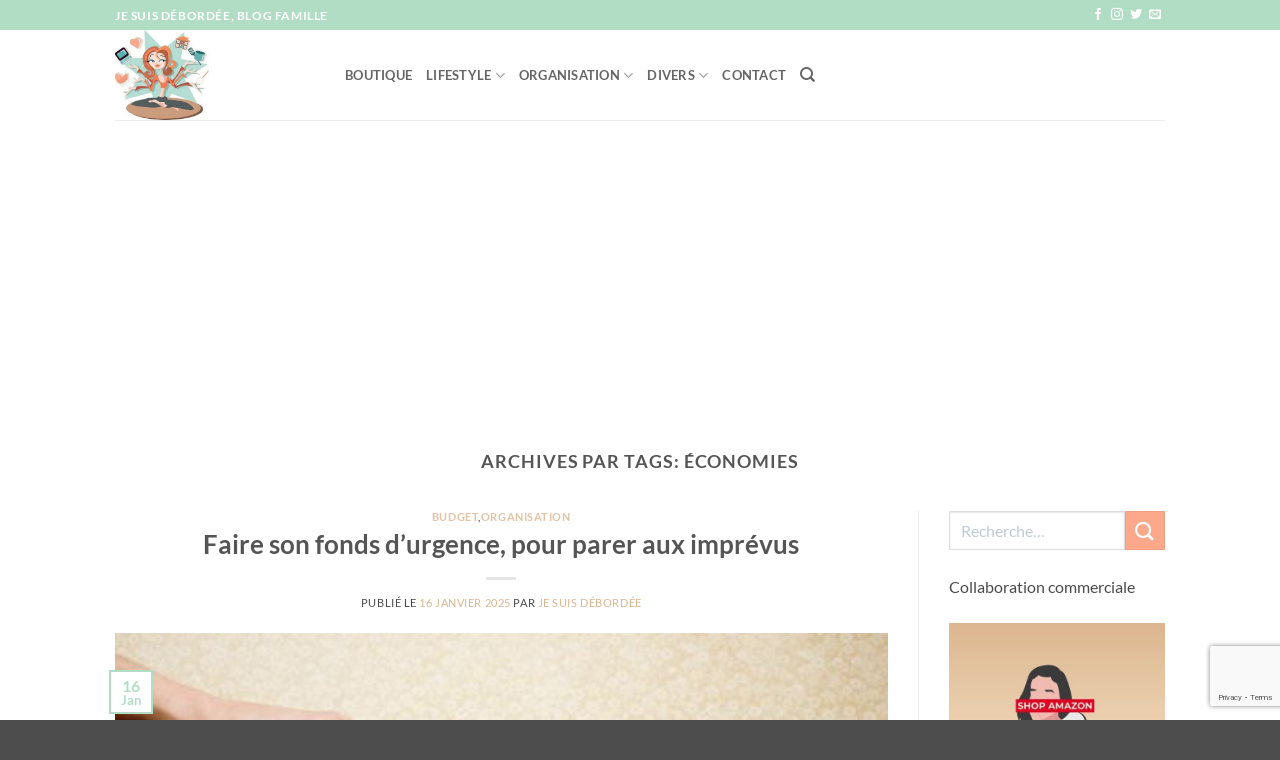

--- FILE ---
content_type: text/html; charset=UTF-8
request_url: https://www.jesuisdebordee.com/tag/economies/
body_size: 31012
content:
<!DOCTYPE html>
<html lang="fr-FR" class="loading-site no-js">
<head>
	<meta charset="UTF-8" />
	<link rel="profile" href="http://gmpg.org/xfn/11" />
	<link rel="pingback" href="https://www.jesuisdebordee.com/xmlrpc.php" />

	<script>(function(html){html.className = html.className.replace(/\bno-js\b/,'js')})(document.documentElement);</script>
<meta name='robots' content='index, follow, max-image-preview:large, max-snippet:-1, max-video-preview:-1' />
<meta name="viewport" content="width=device-width, initial-scale=1" /><!-- Jetpack Site Verification Tags -->
<meta name="google-site-verification" content="2Z-11Aw-4lHNUqsduGSBVJma1pNbyOFz6_8SiU-ZtNo" />
<meta name="p:domain_verify" content="735e617263c5a3bf27c59cfc15822514" />
<script>window._wca = window._wca || [];</script>

	<!-- This site is optimized with the Yoast SEO plugin v26.8 - https://yoast.com/product/yoast-seo-wordpress/ -->
	<title>économies Archives | Je suis débordée</title>
	<link rel="canonical" href="https://www.jesuisdebordee.com/tag/economies/" />
	<link rel="next" href="https://www.jesuisdebordee.com/tag/economies/page/2/" />
	<meta property="og:locale" content="fr_FR" />
	<meta property="og:type" content="article" />
	<meta property="og:title" content="économies Archives | Je suis débordée" />
	<meta property="og:url" content="https://www.jesuisdebordee.com/tag/economies/" />
	<meta property="og:site_name" content="Je suis débordée" />
	<meta name="twitter:card" content="summary_large_image" />
	<meta name="twitter:site" content="@circee99" />
	<script type="application/ld+json" class="yoast-schema-graph">{"@context":"https://schema.org","@graph":[{"@type":"CollectionPage","@id":"https://www.jesuisdebordee.com/tag/economies/","url":"https://www.jesuisdebordee.com/tag/economies/","name":"économies Archives | Je suis débordée","isPartOf":{"@id":"https://www.jesuisdebordee.com/#website"},"primaryImageOfPage":{"@id":"https://www.jesuisdebordee.com/tag/economies/#primaryimage"},"image":{"@id":"https://www.jesuisdebordee.com/tag/economies/#primaryimage"},"thumbnailUrl":"https://www.jesuisdebordee.com/wp-content/uploads/2025/01/fonds-urgence_t.jpg","breadcrumb":{"@id":"https://www.jesuisdebordee.com/tag/economies/#breadcrumb"},"inLanguage":"fr-FR"},{"@type":"ImageObject","inLanguage":"fr-FR","@id":"https://www.jesuisdebordee.com/tag/economies/#primaryimage","url":"https://www.jesuisdebordee.com/wp-content/uploads/2025/01/fonds-urgence_t.jpg","contentUrl":"https://www.jesuisdebordee.com/wp-content/uploads/2025/01/fonds-urgence_t.jpg","width":500,"height":346,"caption":"Faire son fonds d'urgence, pour parer aux imprévus"},{"@type":"BreadcrumbList","@id":"https://www.jesuisdebordee.com/tag/economies/#breadcrumb","itemListElement":[{"@type":"ListItem","position":1,"name":"Accueil","item":"https://www.jesuisdebordee.com/"},{"@type":"ListItem","position":2,"name":"économies"}]},{"@type":"WebSite","@id":"https://www.jesuisdebordee.com/#website","url":"https://www.jesuisdebordee.com/","name":"Je suis débordée","description":"Blog famille Montpellier (organisation et lifestyle)","publisher":{"@id":"https://www.jesuisdebordee.com/#/schema/person/e88045dc6df6f9a97bc8fc7c0e3ce126"},"potentialAction":[{"@type":"SearchAction","target":{"@type":"EntryPoint","urlTemplate":"https://www.jesuisdebordee.com/?s={search_term_string}"},"query-input":{"@type":"PropertyValueSpecification","valueRequired":true,"valueName":"search_term_string"}}],"inLanguage":"fr-FR"},{"@type":["Person","Organization"],"@id":"https://www.jesuisdebordee.com/#/schema/person/e88045dc6df6f9a97bc8fc7c0e3ce126","name":"jesuisdebordee","image":{"@type":"ImageObject","inLanguage":"fr-FR","@id":"https://www.jesuisdebordee.com/#/schema/person/image/","url":"https://secure.gravatar.com/avatar/529941bfa9fe0a2116abc643d77e8e2f6a0faba53f679df350b254b595885736?s=96&d=mm&r=g","contentUrl":"https://secure.gravatar.com/avatar/529941bfa9fe0a2116abc643d77e8e2f6a0faba53f679df350b254b595885736?s=96&d=mm&r=g","caption":"jesuisdebordee"},"logo":{"@id":"https://www.jesuisdebordee.com/#/schema/person/image/"}}]}</script>
	<!-- / Yoast SEO plugin. -->


<link rel='dns-prefetch' href='//stats.wp.com' />
<link rel='dns-prefetch' href='//secure.gravatar.com' />
<link rel='dns-prefetch' href='//v0.wordpress.com' />
<link rel='dns-prefetch' href='//widgets.wp.com' />
<link rel='dns-prefetch' href='//s0.wp.com' />
<link rel='dns-prefetch' href='//0.gravatar.com' />
<link rel='dns-prefetch' href='//1.gravatar.com' />
<link rel='dns-prefetch' href='//2.gravatar.com' />
<link rel='prefetch' href='https://www.jesuisdebordee.com/wp-content/themes/flatsome/assets/js/flatsome.js?ver=e2eddd6c228105dac048' />
<link rel='prefetch' href='https://www.jesuisdebordee.com/wp-content/themes/flatsome/assets/js/chunk.slider.js?ver=3.20.3' />
<link rel='prefetch' href='https://www.jesuisdebordee.com/wp-content/themes/flatsome/assets/js/chunk.popups.js?ver=3.20.3' />
<link rel='prefetch' href='https://www.jesuisdebordee.com/wp-content/themes/flatsome/assets/js/chunk.tooltips.js?ver=3.20.3' />
<link rel='prefetch' href='https://www.jesuisdebordee.com/wp-content/themes/flatsome/assets/js/woocommerce.js?ver=1c9be63d628ff7c3ff4c' />
<link rel="alternate" type="application/rss+xml" title="Je suis débordée &raquo; Flux" href="https://www.jesuisdebordee.com/feed/" />
<link rel="alternate" type="application/rss+xml" title="Je suis débordée &raquo; Flux des commentaires" href="https://www.jesuisdebordee.com/comments/feed/" />
<link rel="alternate" type="application/rss+xml" title="Je suis débordée &raquo; Flux de l’étiquette économies" href="https://www.jesuisdebordee.com/tag/economies/feed/" />
		<!-- This site uses the Google Analytics by MonsterInsights plugin v9.11.1 - Using Analytics tracking - https://www.monsterinsights.com/ -->
							<script src="//www.googletagmanager.com/gtag/js?id=G-4ZMTPGX2BM"  data-cfasync="false" data-wpfc-render="false" type="text/javascript" async></script>
			<script data-cfasync="false" data-wpfc-render="false" type="text/javascript">
				var mi_version = '9.11.1';
				var mi_track_user = true;
				var mi_no_track_reason = '';
								var MonsterInsightsDefaultLocations = {"page_location":"https:\/\/www.jesuisdebordee.com\/tag\/economies\/"};
								if ( typeof MonsterInsightsPrivacyGuardFilter === 'function' ) {
					var MonsterInsightsLocations = (typeof MonsterInsightsExcludeQuery === 'object') ? MonsterInsightsPrivacyGuardFilter( MonsterInsightsExcludeQuery ) : MonsterInsightsPrivacyGuardFilter( MonsterInsightsDefaultLocations );
				} else {
					var MonsterInsightsLocations = (typeof MonsterInsightsExcludeQuery === 'object') ? MonsterInsightsExcludeQuery : MonsterInsightsDefaultLocations;
				}

								var disableStrs = [
										'ga-disable-G-4ZMTPGX2BM',
									];

				/* Function to detect opted out users */
				function __gtagTrackerIsOptedOut() {
					for (var index = 0; index < disableStrs.length; index++) {
						if (document.cookie.indexOf(disableStrs[index] + '=true') > -1) {
							return true;
						}
					}

					return false;
				}

				/* Disable tracking if the opt-out cookie exists. */
				if (__gtagTrackerIsOptedOut()) {
					for (var index = 0; index < disableStrs.length; index++) {
						window[disableStrs[index]] = true;
					}
				}

				/* Opt-out function */
				function __gtagTrackerOptout() {
					for (var index = 0; index < disableStrs.length; index++) {
						document.cookie = disableStrs[index] + '=true; expires=Thu, 31 Dec 2099 23:59:59 UTC; path=/';
						window[disableStrs[index]] = true;
					}
				}

				if ('undefined' === typeof gaOptout) {
					function gaOptout() {
						__gtagTrackerOptout();
					}
				}
								window.dataLayer = window.dataLayer || [];

				window.MonsterInsightsDualTracker = {
					helpers: {},
					trackers: {},
				};
				if (mi_track_user) {
					function __gtagDataLayer() {
						dataLayer.push(arguments);
					}

					function __gtagTracker(type, name, parameters) {
						if (!parameters) {
							parameters = {};
						}

						if (parameters.send_to) {
							__gtagDataLayer.apply(null, arguments);
							return;
						}

						if (type === 'event') {
														parameters.send_to = monsterinsights_frontend.v4_id;
							var hookName = name;
							if (typeof parameters['event_category'] !== 'undefined') {
								hookName = parameters['event_category'] + ':' + name;
							}

							if (typeof MonsterInsightsDualTracker.trackers[hookName] !== 'undefined') {
								MonsterInsightsDualTracker.trackers[hookName](parameters);
							} else {
								__gtagDataLayer('event', name, parameters);
							}
							
						} else {
							__gtagDataLayer.apply(null, arguments);
						}
					}

					__gtagTracker('js', new Date());
					__gtagTracker('set', {
						'developer_id.dZGIzZG': true,
											});
					if ( MonsterInsightsLocations.page_location ) {
						__gtagTracker('set', MonsterInsightsLocations);
					}
										__gtagTracker('config', 'G-4ZMTPGX2BM', {"forceSSL":"true","anonymize_ip":"true"} );
										window.gtag = __gtagTracker;										(function () {
						/* https://developers.google.com/analytics/devguides/collection/analyticsjs/ */
						/* ga and __gaTracker compatibility shim. */
						var noopfn = function () {
							return null;
						};
						var newtracker = function () {
							return new Tracker();
						};
						var Tracker = function () {
							return null;
						};
						var p = Tracker.prototype;
						p.get = noopfn;
						p.set = noopfn;
						p.send = function () {
							var args = Array.prototype.slice.call(arguments);
							args.unshift('send');
							__gaTracker.apply(null, args);
						};
						var __gaTracker = function () {
							var len = arguments.length;
							if (len === 0) {
								return;
							}
							var f = arguments[len - 1];
							if (typeof f !== 'object' || f === null || typeof f.hitCallback !== 'function') {
								if ('send' === arguments[0]) {
									var hitConverted, hitObject = false, action;
									if ('event' === arguments[1]) {
										if ('undefined' !== typeof arguments[3]) {
											hitObject = {
												'eventAction': arguments[3],
												'eventCategory': arguments[2],
												'eventLabel': arguments[4],
												'value': arguments[5] ? arguments[5] : 1,
											}
										}
									}
									if ('pageview' === arguments[1]) {
										if ('undefined' !== typeof arguments[2]) {
											hitObject = {
												'eventAction': 'page_view',
												'page_path': arguments[2],
											}
										}
									}
									if (typeof arguments[2] === 'object') {
										hitObject = arguments[2];
									}
									if (typeof arguments[5] === 'object') {
										Object.assign(hitObject, arguments[5]);
									}
									if ('undefined' !== typeof arguments[1].hitType) {
										hitObject = arguments[1];
										if ('pageview' === hitObject.hitType) {
											hitObject.eventAction = 'page_view';
										}
									}
									if (hitObject) {
										action = 'timing' === arguments[1].hitType ? 'timing_complete' : hitObject.eventAction;
										hitConverted = mapArgs(hitObject);
										__gtagTracker('event', action, hitConverted);
									}
								}
								return;
							}

							function mapArgs(args) {
								var arg, hit = {};
								var gaMap = {
									'eventCategory': 'event_category',
									'eventAction': 'event_action',
									'eventLabel': 'event_label',
									'eventValue': 'event_value',
									'nonInteraction': 'non_interaction',
									'timingCategory': 'event_category',
									'timingVar': 'name',
									'timingValue': 'value',
									'timingLabel': 'event_label',
									'page': 'page_path',
									'location': 'page_location',
									'title': 'page_title',
									'referrer' : 'page_referrer',
								};
								for (arg in args) {
																		if (!(!args.hasOwnProperty(arg) || !gaMap.hasOwnProperty(arg))) {
										hit[gaMap[arg]] = args[arg];
									} else {
										hit[arg] = args[arg];
									}
								}
								return hit;
							}

							try {
								f.hitCallback();
							} catch (ex) {
							}
						};
						__gaTracker.create = newtracker;
						__gaTracker.getByName = newtracker;
						__gaTracker.getAll = function () {
							return [];
						};
						__gaTracker.remove = noopfn;
						__gaTracker.loaded = true;
						window['__gaTracker'] = __gaTracker;
					})();
									} else {
										console.log("");
					(function () {
						function __gtagTracker() {
							return null;
						}

						window['__gtagTracker'] = __gtagTracker;
						window['gtag'] = __gtagTracker;
					})();
									}
			</script>
							<!-- / Google Analytics by MonsterInsights -->
		<style id='wp-img-auto-sizes-contain-inline-css' type='text/css'>
img:is([sizes=auto i],[sizes^="auto," i]){contain-intrinsic-size:3000px 1500px}
/*# sourceURL=wp-img-auto-sizes-contain-inline-css */
</style>
<style id='wp-emoji-styles-inline-css' type='text/css'>

	img.wp-smiley, img.emoji {
		display: inline !important;
		border: none !important;
		box-shadow: none !important;
		height: 1em !important;
		width: 1em !important;
		margin: 0 0.07em !important;
		vertical-align: -0.1em !important;
		background: none !important;
		padding: 0 !important;
	}
/*# sourceURL=wp-emoji-styles-inline-css */
</style>
<style id='wp-block-library-inline-css' type='text/css'>
:root{--wp-block-synced-color:#7a00df;--wp-block-synced-color--rgb:122,0,223;--wp-bound-block-color:var(--wp-block-synced-color);--wp-editor-canvas-background:#ddd;--wp-admin-theme-color:#007cba;--wp-admin-theme-color--rgb:0,124,186;--wp-admin-theme-color-darker-10:#006ba1;--wp-admin-theme-color-darker-10--rgb:0,107,160.5;--wp-admin-theme-color-darker-20:#005a87;--wp-admin-theme-color-darker-20--rgb:0,90,135;--wp-admin-border-width-focus:2px}@media (min-resolution:192dpi){:root{--wp-admin-border-width-focus:1.5px}}.wp-element-button{cursor:pointer}:root .has-very-light-gray-background-color{background-color:#eee}:root .has-very-dark-gray-background-color{background-color:#313131}:root .has-very-light-gray-color{color:#eee}:root .has-very-dark-gray-color{color:#313131}:root .has-vivid-green-cyan-to-vivid-cyan-blue-gradient-background{background:linear-gradient(135deg,#00d084,#0693e3)}:root .has-purple-crush-gradient-background{background:linear-gradient(135deg,#34e2e4,#4721fb 50%,#ab1dfe)}:root .has-hazy-dawn-gradient-background{background:linear-gradient(135deg,#faaca8,#dad0ec)}:root .has-subdued-olive-gradient-background{background:linear-gradient(135deg,#fafae1,#67a671)}:root .has-atomic-cream-gradient-background{background:linear-gradient(135deg,#fdd79a,#004a59)}:root .has-nightshade-gradient-background{background:linear-gradient(135deg,#330968,#31cdcf)}:root .has-midnight-gradient-background{background:linear-gradient(135deg,#020381,#2874fc)}:root{--wp--preset--font-size--normal:16px;--wp--preset--font-size--huge:42px}.has-regular-font-size{font-size:1em}.has-larger-font-size{font-size:2.625em}.has-normal-font-size{font-size:var(--wp--preset--font-size--normal)}.has-huge-font-size{font-size:var(--wp--preset--font-size--huge)}.has-text-align-center{text-align:center}.has-text-align-left{text-align:left}.has-text-align-right{text-align:right}.has-fit-text{white-space:nowrap!important}#end-resizable-editor-section{display:none}.aligncenter{clear:both}.items-justified-left{justify-content:flex-start}.items-justified-center{justify-content:center}.items-justified-right{justify-content:flex-end}.items-justified-space-between{justify-content:space-between}.screen-reader-text{border:0;clip-path:inset(50%);height:1px;margin:-1px;overflow:hidden;padding:0;position:absolute;width:1px;word-wrap:normal!important}.screen-reader-text:focus{background-color:#ddd;clip-path:none;color:#444;display:block;font-size:1em;height:auto;left:5px;line-height:normal;padding:15px 23px 14px;text-decoration:none;top:5px;width:auto;z-index:100000}html :where(.has-border-color){border-style:solid}html :where([style*=border-top-color]){border-top-style:solid}html :where([style*=border-right-color]){border-right-style:solid}html :where([style*=border-bottom-color]){border-bottom-style:solid}html :where([style*=border-left-color]){border-left-style:solid}html :where([style*=border-width]){border-style:solid}html :where([style*=border-top-width]){border-top-style:solid}html :where([style*=border-right-width]){border-right-style:solid}html :where([style*=border-bottom-width]){border-bottom-style:solid}html :where([style*=border-left-width]){border-left-style:solid}html :where(img[class*=wp-image-]){height:auto;max-width:100%}:where(figure){margin:0 0 1em}html :where(.is-position-sticky){--wp-admin--admin-bar--position-offset:var(--wp-admin--admin-bar--height,0px)}@media screen and (max-width:600px){html :where(.is-position-sticky){--wp-admin--admin-bar--position-offset:0px}}

/*# sourceURL=wp-block-library-inline-css */
</style><style id='wp-block-archives-inline-css' type='text/css'>
.wp-block-archives{box-sizing:border-box}.wp-block-archives-dropdown label{display:block}
/*# sourceURL=https://www.jesuisdebordee.com/wp-includes/blocks/archives/style.min.css */
</style>
<style id='wp-block-heading-inline-css' type='text/css'>
h1:where(.wp-block-heading).has-background,h2:where(.wp-block-heading).has-background,h3:where(.wp-block-heading).has-background,h4:where(.wp-block-heading).has-background,h5:where(.wp-block-heading).has-background,h6:where(.wp-block-heading).has-background{padding:1.25em 2.375em}h1.has-text-align-left[style*=writing-mode]:where([style*=vertical-lr]),h1.has-text-align-right[style*=writing-mode]:where([style*=vertical-rl]),h2.has-text-align-left[style*=writing-mode]:where([style*=vertical-lr]),h2.has-text-align-right[style*=writing-mode]:where([style*=vertical-rl]),h3.has-text-align-left[style*=writing-mode]:where([style*=vertical-lr]),h3.has-text-align-right[style*=writing-mode]:where([style*=vertical-rl]),h4.has-text-align-left[style*=writing-mode]:where([style*=vertical-lr]),h4.has-text-align-right[style*=writing-mode]:where([style*=vertical-rl]),h5.has-text-align-left[style*=writing-mode]:where([style*=vertical-lr]),h5.has-text-align-right[style*=writing-mode]:where([style*=vertical-rl]),h6.has-text-align-left[style*=writing-mode]:where([style*=vertical-lr]),h6.has-text-align-right[style*=writing-mode]:where([style*=vertical-rl]){rotate:180deg}
/*# sourceURL=https://www.jesuisdebordee.com/wp-includes/blocks/heading/style.min.css */
</style>
<style id='wp-block-image-inline-css' type='text/css'>
.wp-block-image>a,.wp-block-image>figure>a{display:inline-block}.wp-block-image img{box-sizing:border-box;height:auto;max-width:100%;vertical-align:bottom}@media not (prefers-reduced-motion){.wp-block-image img.hide{visibility:hidden}.wp-block-image img.show{animation:show-content-image .4s}}.wp-block-image[style*=border-radius] img,.wp-block-image[style*=border-radius]>a{border-radius:inherit}.wp-block-image.has-custom-border img{box-sizing:border-box}.wp-block-image.aligncenter{text-align:center}.wp-block-image.alignfull>a,.wp-block-image.alignwide>a{width:100%}.wp-block-image.alignfull img,.wp-block-image.alignwide img{height:auto;width:100%}.wp-block-image .aligncenter,.wp-block-image .alignleft,.wp-block-image .alignright,.wp-block-image.aligncenter,.wp-block-image.alignleft,.wp-block-image.alignright{display:table}.wp-block-image .aligncenter>figcaption,.wp-block-image .alignleft>figcaption,.wp-block-image .alignright>figcaption,.wp-block-image.aligncenter>figcaption,.wp-block-image.alignleft>figcaption,.wp-block-image.alignright>figcaption{caption-side:bottom;display:table-caption}.wp-block-image .alignleft{float:left;margin:.5em 1em .5em 0}.wp-block-image .alignright{float:right;margin:.5em 0 .5em 1em}.wp-block-image .aligncenter{margin-left:auto;margin-right:auto}.wp-block-image :where(figcaption){margin-bottom:1em;margin-top:.5em}.wp-block-image.is-style-circle-mask img{border-radius:9999px}@supports ((-webkit-mask-image:none) or (mask-image:none)) or (-webkit-mask-image:none){.wp-block-image.is-style-circle-mask img{border-radius:0;-webkit-mask-image:url('data:image/svg+xml;utf8,<svg viewBox="0 0 100 100" xmlns="http://www.w3.org/2000/svg"><circle cx="50" cy="50" r="50"/></svg>');mask-image:url('data:image/svg+xml;utf8,<svg viewBox="0 0 100 100" xmlns="http://www.w3.org/2000/svg"><circle cx="50" cy="50" r="50"/></svg>');mask-mode:alpha;-webkit-mask-position:center;mask-position:center;-webkit-mask-repeat:no-repeat;mask-repeat:no-repeat;-webkit-mask-size:contain;mask-size:contain}}:root :where(.wp-block-image.is-style-rounded img,.wp-block-image .is-style-rounded img){border-radius:9999px}.wp-block-image figure{margin:0}.wp-lightbox-container{display:flex;flex-direction:column;position:relative}.wp-lightbox-container img{cursor:zoom-in}.wp-lightbox-container img:hover+button{opacity:1}.wp-lightbox-container button{align-items:center;backdrop-filter:blur(16px) saturate(180%);background-color:#5a5a5a40;border:none;border-radius:4px;cursor:zoom-in;display:flex;height:20px;justify-content:center;opacity:0;padding:0;position:absolute;right:16px;text-align:center;top:16px;width:20px;z-index:100}@media not (prefers-reduced-motion){.wp-lightbox-container button{transition:opacity .2s ease}}.wp-lightbox-container button:focus-visible{outline:3px auto #5a5a5a40;outline:3px auto -webkit-focus-ring-color;outline-offset:3px}.wp-lightbox-container button:hover{cursor:pointer;opacity:1}.wp-lightbox-container button:focus{opacity:1}.wp-lightbox-container button:focus,.wp-lightbox-container button:hover,.wp-lightbox-container button:not(:hover):not(:active):not(.has-background){background-color:#5a5a5a40;border:none}.wp-lightbox-overlay{box-sizing:border-box;cursor:zoom-out;height:100vh;left:0;overflow:hidden;position:fixed;top:0;visibility:hidden;width:100%;z-index:100000}.wp-lightbox-overlay .close-button{align-items:center;cursor:pointer;display:flex;justify-content:center;min-height:40px;min-width:40px;padding:0;position:absolute;right:calc(env(safe-area-inset-right) + 16px);top:calc(env(safe-area-inset-top) + 16px);z-index:5000000}.wp-lightbox-overlay .close-button:focus,.wp-lightbox-overlay .close-button:hover,.wp-lightbox-overlay .close-button:not(:hover):not(:active):not(.has-background){background:none;border:none}.wp-lightbox-overlay .lightbox-image-container{height:var(--wp--lightbox-container-height);left:50%;overflow:hidden;position:absolute;top:50%;transform:translate(-50%,-50%);transform-origin:top left;width:var(--wp--lightbox-container-width);z-index:9999999999}.wp-lightbox-overlay .wp-block-image{align-items:center;box-sizing:border-box;display:flex;height:100%;justify-content:center;margin:0;position:relative;transform-origin:0 0;width:100%;z-index:3000000}.wp-lightbox-overlay .wp-block-image img{height:var(--wp--lightbox-image-height);min-height:var(--wp--lightbox-image-height);min-width:var(--wp--lightbox-image-width);width:var(--wp--lightbox-image-width)}.wp-lightbox-overlay .wp-block-image figcaption{display:none}.wp-lightbox-overlay button{background:none;border:none}.wp-lightbox-overlay .scrim{background-color:#fff;height:100%;opacity:.9;position:absolute;width:100%;z-index:2000000}.wp-lightbox-overlay.active{visibility:visible}@media not (prefers-reduced-motion){.wp-lightbox-overlay.active{animation:turn-on-visibility .25s both}.wp-lightbox-overlay.active img{animation:turn-on-visibility .35s both}.wp-lightbox-overlay.show-closing-animation:not(.active){animation:turn-off-visibility .35s both}.wp-lightbox-overlay.show-closing-animation:not(.active) img{animation:turn-off-visibility .25s both}.wp-lightbox-overlay.zoom.active{animation:none;opacity:1;visibility:visible}.wp-lightbox-overlay.zoom.active .lightbox-image-container{animation:lightbox-zoom-in .4s}.wp-lightbox-overlay.zoom.active .lightbox-image-container img{animation:none}.wp-lightbox-overlay.zoom.active .scrim{animation:turn-on-visibility .4s forwards}.wp-lightbox-overlay.zoom.show-closing-animation:not(.active){animation:none}.wp-lightbox-overlay.zoom.show-closing-animation:not(.active) .lightbox-image-container{animation:lightbox-zoom-out .4s}.wp-lightbox-overlay.zoom.show-closing-animation:not(.active) .lightbox-image-container img{animation:none}.wp-lightbox-overlay.zoom.show-closing-animation:not(.active) .scrim{animation:turn-off-visibility .4s forwards}}@keyframes show-content-image{0%{visibility:hidden}99%{visibility:hidden}to{visibility:visible}}@keyframes turn-on-visibility{0%{opacity:0}to{opacity:1}}@keyframes turn-off-visibility{0%{opacity:1;visibility:visible}99%{opacity:0;visibility:visible}to{opacity:0;visibility:hidden}}@keyframes lightbox-zoom-in{0%{transform:translate(calc((-100vw + var(--wp--lightbox-scrollbar-width))/2 + var(--wp--lightbox-initial-left-position)),calc(-50vh + var(--wp--lightbox-initial-top-position))) scale(var(--wp--lightbox-scale))}to{transform:translate(-50%,-50%) scale(1)}}@keyframes lightbox-zoom-out{0%{transform:translate(-50%,-50%) scale(1);visibility:visible}99%{visibility:visible}to{transform:translate(calc((-100vw + var(--wp--lightbox-scrollbar-width))/2 + var(--wp--lightbox-initial-left-position)),calc(-50vh + var(--wp--lightbox-initial-top-position))) scale(var(--wp--lightbox-scale));visibility:hidden}}
/*# sourceURL=https://www.jesuisdebordee.com/wp-includes/blocks/image/style.min.css */
</style>
<style id='wp-block-paragraph-inline-css' type='text/css'>
.is-small-text{font-size:.875em}.is-regular-text{font-size:1em}.is-large-text{font-size:2.25em}.is-larger-text{font-size:3em}.has-drop-cap:not(:focus):first-letter{float:left;font-size:8.4em;font-style:normal;font-weight:100;line-height:.68;margin:.05em .1em 0 0;text-transform:uppercase}body.rtl .has-drop-cap:not(:focus):first-letter{float:none;margin-left:.1em}p.has-drop-cap.has-background{overflow:hidden}:root :where(p.has-background){padding:1.25em 2.375em}:where(p.has-text-color:not(.has-link-color)) a{color:inherit}p.has-text-align-left[style*="writing-mode:vertical-lr"],p.has-text-align-right[style*="writing-mode:vertical-rl"]{rotate:180deg}
/*# sourceURL=https://www.jesuisdebordee.com/wp-includes/blocks/paragraph/style.min.css */
</style>
<link rel='stylesheet' id='wc-blocks-style-css' href='https://www.jesuisdebordee.com/wp-content/plugins/woocommerce/assets/client/blocks/wc-blocks.css?ver=wc-10.4.3' type='text/css' media='all' />
<style id='global-styles-inline-css' type='text/css'>
:root{--wp--preset--aspect-ratio--square: 1;--wp--preset--aspect-ratio--4-3: 4/3;--wp--preset--aspect-ratio--3-4: 3/4;--wp--preset--aspect-ratio--3-2: 3/2;--wp--preset--aspect-ratio--2-3: 2/3;--wp--preset--aspect-ratio--16-9: 16/9;--wp--preset--aspect-ratio--9-16: 9/16;--wp--preset--color--black: #000000;--wp--preset--color--cyan-bluish-gray: #abb8c3;--wp--preset--color--white: #ffffff;--wp--preset--color--pale-pink: #f78da7;--wp--preset--color--vivid-red: #cf2e2e;--wp--preset--color--luminous-vivid-orange: #ff6900;--wp--preset--color--luminous-vivid-amber: #fcb900;--wp--preset--color--light-green-cyan: #7bdcb5;--wp--preset--color--vivid-green-cyan: #00d084;--wp--preset--color--pale-cyan-blue: #8ed1fc;--wp--preset--color--vivid-cyan-blue: #0693e3;--wp--preset--color--vivid-purple: #9b51e0;--wp--preset--color--primary: #b1ddc4;--wp--preset--color--secondary: #fca98b;--wp--preset--color--success: #fff1db;--wp--preset--color--alert: #dbb58e;--wp--preset--gradient--vivid-cyan-blue-to-vivid-purple: linear-gradient(135deg,rgb(6,147,227) 0%,rgb(155,81,224) 100%);--wp--preset--gradient--light-green-cyan-to-vivid-green-cyan: linear-gradient(135deg,rgb(122,220,180) 0%,rgb(0,208,130) 100%);--wp--preset--gradient--luminous-vivid-amber-to-luminous-vivid-orange: linear-gradient(135deg,rgb(252,185,0) 0%,rgb(255,105,0) 100%);--wp--preset--gradient--luminous-vivid-orange-to-vivid-red: linear-gradient(135deg,rgb(255,105,0) 0%,rgb(207,46,46) 100%);--wp--preset--gradient--very-light-gray-to-cyan-bluish-gray: linear-gradient(135deg,rgb(238,238,238) 0%,rgb(169,184,195) 100%);--wp--preset--gradient--cool-to-warm-spectrum: linear-gradient(135deg,rgb(74,234,220) 0%,rgb(151,120,209) 20%,rgb(207,42,186) 40%,rgb(238,44,130) 60%,rgb(251,105,98) 80%,rgb(254,248,76) 100%);--wp--preset--gradient--blush-light-purple: linear-gradient(135deg,rgb(255,206,236) 0%,rgb(152,150,240) 100%);--wp--preset--gradient--blush-bordeaux: linear-gradient(135deg,rgb(254,205,165) 0%,rgb(254,45,45) 50%,rgb(107,0,62) 100%);--wp--preset--gradient--luminous-dusk: linear-gradient(135deg,rgb(255,203,112) 0%,rgb(199,81,192) 50%,rgb(65,88,208) 100%);--wp--preset--gradient--pale-ocean: linear-gradient(135deg,rgb(255,245,203) 0%,rgb(182,227,212) 50%,rgb(51,167,181) 100%);--wp--preset--gradient--electric-grass: linear-gradient(135deg,rgb(202,248,128) 0%,rgb(113,206,126) 100%);--wp--preset--gradient--midnight: linear-gradient(135deg,rgb(2,3,129) 0%,rgb(40,116,252) 100%);--wp--preset--font-size--small: 13px;--wp--preset--font-size--medium: 20px;--wp--preset--font-size--large: 36px;--wp--preset--font-size--x-large: 42px;--wp--preset--spacing--20: 0.44rem;--wp--preset--spacing--30: 0.67rem;--wp--preset--spacing--40: 1rem;--wp--preset--spacing--50: 1.5rem;--wp--preset--spacing--60: 2.25rem;--wp--preset--spacing--70: 3.38rem;--wp--preset--spacing--80: 5.06rem;--wp--preset--shadow--natural: 6px 6px 9px rgba(0, 0, 0, 0.2);--wp--preset--shadow--deep: 12px 12px 50px rgba(0, 0, 0, 0.4);--wp--preset--shadow--sharp: 6px 6px 0px rgba(0, 0, 0, 0.2);--wp--preset--shadow--outlined: 6px 6px 0px -3px rgb(255, 255, 255), 6px 6px rgb(0, 0, 0);--wp--preset--shadow--crisp: 6px 6px 0px rgb(0, 0, 0);}:where(body) { margin: 0; }.wp-site-blocks > .alignleft { float: left; margin-right: 2em; }.wp-site-blocks > .alignright { float: right; margin-left: 2em; }.wp-site-blocks > .aligncenter { justify-content: center; margin-left: auto; margin-right: auto; }:where(.is-layout-flex){gap: 0.5em;}:where(.is-layout-grid){gap: 0.5em;}.is-layout-flow > .alignleft{float: left;margin-inline-start: 0;margin-inline-end: 2em;}.is-layout-flow > .alignright{float: right;margin-inline-start: 2em;margin-inline-end: 0;}.is-layout-flow > .aligncenter{margin-left: auto !important;margin-right: auto !important;}.is-layout-constrained > .alignleft{float: left;margin-inline-start: 0;margin-inline-end: 2em;}.is-layout-constrained > .alignright{float: right;margin-inline-start: 2em;margin-inline-end: 0;}.is-layout-constrained > .aligncenter{margin-left: auto !important;margin-right: auto !important;}.is-layout-constrained > :where(:not(.alignleft):not(.alignright):not(.alignfull)){margin-left: auto !important;margin-right: auto !important;}body .is-layout-flex{display: flex;}.is-layout-flex{flex-wrap: wrap;align-items: center;}.is-layout-flex > :is(*, div){margin: 0;}body .is-layout-grid{display: grid;}.is-layout-grid > :is(*, div){margin: 0;}body{padding-top: 0px;padding-right: 0px;padding-bottom: 0px;padding-left: 0px;}a:where(:not(.wp-element-button)){text-decoration: none;}:root :where(.wp-element-button, .wp-block-button__link){background-color: #32373c;border-width: 0;color: #fff;font-family: inherit;font-size: inherit;font-style: inherit;font-weight: inherit;letter-spacing: inherit;line-height: inherit;padding-top: calc(0.667em + 2px);padding-right: calc(1.333em + 2px);padding-bottom: calc(0.667em + 2px);padding-left: calc(1.333em + 2px);text-decoration: none;text-transform: inherit;}.has-black-color{color: var(--wp--preset--color--black) !important;}.has-cyan-bluish-gray-color{color: var(--wp--preset--color--cyan-bluish-gray) !important;}.has-white-color{color: var(--wp--preset--color--white) !important;}.has-pale-pink-color{color: var(--wp--preset--color--pale-pink) !important;}.has-vivid-red-color{color: var(--wp--preset--color--vivid-red) !important;}.has-luminous-vivid-orange-color{color: var(--wp--preset--color--luminous-vivid-orange) !important;}.has-luminous-vivid-amber-color{color: var(--wp--preset--color--luminous-vivid-amber) !important;}.has-light-green-cyan-color{color: var(--wp--preset--color--light-green-cyan) !important;}.has-vivid-green-cyan-color{color: var(--wp--preset--color--vivid-green-cyan) !important;}.has-pale-cyan-blue-color{color: var(--wp--preset--color--pale-cyan-blue) !important;}.has-vivid-cyan-blue-color{color: var(--wp--preset--color--vivid-cyan-blue) !important;}.has-vivid-purple-color{color: var(--wp--preset--color--vivid-purple) !important;}.has-primary-color{color: var(--wp--preset--color--primary) !important;}.has-secondary-color{color: var(--wp--preset--color--secondary) !important;}.has-success-color{color: var(--wp--preset--color--success) !important;}.has-alert-color{color: var(--wp--preset--color--alert) !important;}.has-black-background-color{background-color: var(--wp--preset--color--black) !important;}.has-cyan-bluish-gray-background-color{background-color: var(--wp--preset--color--cyan-bluish-gray) !important;}.has-white-background-color{background-color: var(--wp--preset--color--white) !important;}.has-pale-pink-background-color{background-color: var(--wp--preset--color--pale-pink) !important;}.has-vivid-red-background-color{background-color: var(--wp--preset--color--vivid-red) !important;}.has-luminous-vivid-orange-background-color{background-color: var(--wp--preset--color--luminous-vivid-orange) !important;}.has-luminous-vivid-amber-background-color{background-color: var(--wp--preset--color--luminous-vivid-amber) !important;}.has-light-green-cyan-background-color{background-color: var(--wp--preset--color--light-green-cyan) !important;}.has-vivid-green-cyan-background-color{background-color: var(--wp--preset--color--vivid-green-cyan) !important;}.has-pale-cyan-blue-background-color{background-color: var(--wp--preset--color--pale-cyan-blue) !important;}.has-vivid-cyan-blue-background-color{background-color: var(--wp--preset--color--vivid-cyan-blue) !important;}.has-vivid-purple-background-color{background-color: var(--wp--preset--color--vivid-purple) !important;}.has-primary-background-color{background-color: var(--wp--preset--color--primary) !important;}.has-secondary-background-color{background-color: var(--wp--preset--color--secondary) !important;}.has-success-background-color{background-color: var(--wp--preset--color--success) !important;}.has-alert-background-color{background-color: var(--wp--preset--color--alert) !important;}.has-black-border-color{border-color: var(--wp--preset--color--black) !important;}.has-cyan-bluish-gray-border-color{border-color: var(--wp--preset--color--cyan-bluish-gray) !important;}.has-white-border-color{border-color: var(--wp--preset--color--white) !important;}.has-pale-pink-border-color{border-color: var(--wp--preset--color--pale-pink) !important;}.has-vivid-red-border-color{border-color: var(--wp--preset--color--vivid-red) !important;}.has-luminous-vivid-orange-border-color{border-color: var(--wp--preset--color--luminous-vivid-orange) !important;}.has-luminous-vivid-amber-border-color{border-color: var(--wp--preset--color--luminous-vivid-amber) !important;}.has-light-green-cyan-border-color{border-color: var(--wp--preset--color--light-green-cyan) !important;}.has-vivid-green-cyan-border-color{border-color: var(--wp--preset--color--vivid-green-cyan) !important;}.has-pale-cyan-blue-border-color{border-color: var(--wp--preset--color--pale-cyan-blue) !important;}.has-vivid-cyan-blue-border-color{border-color: var(--wp--preset--color--vivid-cyan-blue) !important;}.has-vivid-purple-border-color{border-color: var(--wp--preset--color--vivid-purple) !important;}.has-primary-border-color{border-color: var(--wp--preset--color--primary) !important;}.has-secondary-border-color{border-color: var(--wp--preset--color--secondary) !important;}.has-success-border-color{border-color: var(--wp--preset--color--success) !important;}.has-alert-border-color{border-color: var(--wp--preset--color--alert) !important;}.has-vivid-cyan-blue-to-vivid-purple-gradient-background{background: var(--wp--preset--gradient--vivid-cyan-blue-to-vivid-purple) !important;}.has-light-green-cyan-to-vivid-green-cyan-gradient-background{background: var(--wp--preset--gradient--light-green-cyan-to-vivid-green-cyan) !important;}.has-luminous-vivid-amber-to-luminous-vivid-orange-gradient-background{background: var(--wp--preset--gradient--luminous-vivid-amber-to-luminous-vivid-orange) !important;}.has-luminous-vivid-orange-to-vivid-red-gradient-background{background: var(--wp--preset--gradient--luminous-vivid-orange-to-vivid-red) !important;}.has-very-light-gray-to-cyan-bluish-gray-gradient-background{background: var(--wp--preset--gradient--very-light-gray-to-cyan-bluish-gray) !important;}.has-cool-to-warm-spectrum-gradient-background{background: var(--wp--preset--gradient--cool-to-warm-spectrum) !important;}.has-blush-light-purple-gradient-background{background: var(--wp--preset--gradient--blush-light-purple) !important;}.has-blush-bordeaux-gradient-background{background: var(--wp--preset--gradient--blush-bordeaux) !important;}.has-luminous-dusk-gradient-background{background: var(--wp--preset--gradient--luminous-dusk) !important;}.has-pale-ocean-gradient-background{background: var(--wp--preset--gradient--pale-ocean) !important;}.has-electric-grass-gradient-background{background: var(--wp--preset--gradient--electric-grass) !important;}.has-midnight-gradient-background{background: var(--wp--preset--gradient--midnight) !important;}.has-small-font-size{font-size: var(--wp--preset--font-size--small) !important;}.has-medium-font-size{font-size: var(--wp--preset--font-size--medium) !important;}.has-large-font-size{font-size: var(--wp--preset--font-size--large) !important;}.has-x-large-font-size{font-size: var(--wp--preset--font-size--x-large) !important;}
/*# sourceURL=global-styles-inline-css */
</style>
<style id='core-block-supports-inline-css' type='text/css'>
.wp-elements-c9f98e83ebf31c2d77c963def1525ce0 a:where(:not(.wp-element-button)){color:var(--wp--preset--color--black);}.wp-elements-d87e68742e90a2076aef7145be2caf1f a:where(:not(.wp-element-button)){color:var(--wp--preset--color--black);}.wp-elements-56e01d520b71e80da1729bb6f70ca334 a:where(:not(.wp-element-button)){color:var(--wp--preset--color--black);}.wp-elements-1c71aecace9485ee06698c0c14f388c6 a:where(:not(.wp-element-button)){color:var(--wp--preset--color--black);}.wp-elements-ba7f0642c76379cee6be9552ddd614d1 a:where(:not(.wp-element-button)){color:var(--wp--preset--color--black);}.wp-elements-9770b6b9befd3de007858fef58b05161 a:where(:not(.wp-element-button)){color:var(--wp--preset--color--black);}.wp-elements-1eae2530af316e8cfc2d887f5a58728c a:where(:not(.wp-element-button)){color:var(--wp--preset--color--black);}.wp-elements-5ad889c3461183073d6018a2d63a3b74 a:where(:not(.wp-element-button)){color:var(--wp--preset--color--black);}.wp-elements-82159c851dc4442d0a6c6c38f7502bcb a:where(:not(.wp-element-button)){color:var(--wp--preset--color--black);}
/*# sourceURL=core-block-supports-inline-css */
</style>

<link rel='stylesheet' id='contact-form-7-css' href='https://www.jesuisdebordee.com/wp-content/plugins/contact-form-7/includes/css/styles.css?ver=6.1.4' type='text/css' media='all' />
<link rel='stylesheet' id='toc-screen-css' href='https://www.jesuisdebordee.com/wp-content/plugins/table-of-contents-plus/screen.min.css?ver=2411.1' type='text/css' media='all' />
<style id='woocommerce-inline-inline-css' type='text/css'>
.woocommerce form .form-row .required { visibility: visible; }
/*# sourceURL=woocommerce-inline-inline-css */
</style>
<link rel='stylesheet' id='jetpack_likes-css' href='https://www.jesuisdebordee.com/wp-content/plugins/jetpack/modules/likes/style.css?ver=15.4' type='text/css' media='all' />
<link rel='stylesheet' id='flatsome-main-css' href='https://www.jesuisdebordee.com/wp-content/themes/flatsome/assets/css/flatsome.css?ver=3.20.3' type='text/css' media='all' />
<style id='flatsome-main-inline-css' type='text/css'>
@font-face {
				font-family: "fl-icons";
				font-display: block;
				src: url(https://www.jesuisdebordee.com/wp-content/themes/flatsome/assets/css/icons/fl-icons.eot?v=3.20.3);
				src:
					url(https://www.jesuisdebordee.com/wp-content/themes/flatsome/assets/css/icons/fl-icons.eot#iefix?v=3.20.3) format("embedded-opentype"),
					url(https://www.jesuisdebordee.com/wp-content/themes/flatsome/assets/css/icons/fl-icons.woff2?v=3.20.3) format("woff2"),
					url(https://www.jesuisdebordee.com/wp-content/themes/flatsome/assets/css/icons/fl-icons.ttf?v=3.20.3) format("truetype"),
					url(https://www.jesuisdebordee.com/wp-content/themes/flatsome/assets/css/icons/fl-icons.woff?v=3.20.3) format("woff"),
					url(https://www.jesuisdebordee.com/wp-content/themes/flatsome/assets/css/icons/fl-icons.svg?v=3.20.3#fl-icons) format("svg");
			}
/*# sourceURL=flatsome-main-inline-css */
</style>
<link rel='stylesheet' id='flatsome-shop-css' href='https://www.jesuisdebordee.com/wp-content/themes/flatsome/assets/css/flatsome-shop.css?ver=3.20.3' type='text/css' media='all' />
<link rel='stylesheet' id='flatsome-style-css' href='https://www.jesuisdebordee.com/wp-content/themes/flatsome/style.css?ver=3.20.3' type='text/css' media='all' />
<link rel='stylesheet' id='sib-front-css-css' href='https://www.jesuisdebordee.com/wp-content/plugins/mailin/css/mailin-front.css?ver=6.9' type='text/css' media='all' />
<script type="text/javascript" src="https://www.jesuisdebordee.com/wp-content/plugins/google-analytics-for-wordpress/assets/js/frontend-gtag.min.js?ver=9.11.1" id="monsterinsights-frontend-script-js" async="async" data-wp-strategy="async"></script>
<script data-cfasync="false" data-wpfc-render="false" type="text/javascript" id='monsterinsights-frontend-script-js-extra'>/* <![CDATA[ */
var monsterinsights_frontend = {"js_events_tracking":"true","download_extensions":"doc,pdf,ppt,zip,xls,docx,pptx,xlsx","inbound_paths":"[]","home_url":"https:\/\/www.jesuisdebordee.com","hash_tracking":"false","v4_id":"G-4ZMTPGX2BM"};/* ]]> */
</script>
<script type="text/javascript" src="https://www.jesuisdebordee.com/wp-includes/js/jquery/jquery.min.js?ver=3.7.1" id="jquery-core-js"></script>
<script type="text/javascript" src="https://www.jesuisdebordee.com/wp-includes/js/jquery/jquery-migrate.min.js?ver=3.4.1" id="jquery-migrate-js"></script>
<script type="text/javascript" src="https://www.jesuisdebordee.com/wp-content/plugins/woocommerce/assets/js/jquery-blockui/jquery.blockUI.min.js?ver=2.7.0-wc.10.4.3" id="wc-jquery-blockui-js" data-wp-strategy="defer"></script>
<script type="text/javascript" id="wc-add-to-cart-js-extra">
/* <![CDATA[ */
var wc_add_to_cart_params = {"ajax_url":"/wp-admin/admin-ajax.php","wc_ajax_url":"/?wc-ajax=%%endpoint%%","i18n_view_cart":"Voir le panier","cart_url":"https://www.jesuisdebordee.com/panier/","is_cart":"","cart_redirect_after_add":"no"};
//# sourceURL=wc-add-to-cart-js-extra
/* ]]> */
</script>
<script type="text/javascript" src="https://www.jesuisdebordee.com/wp-content/plugins/woocommerce/assets/js/frontend/add-to-cart.min.js?ver=10.4.3" id="wc-add-to-cart-js" defer="defer" data-wp-strategy="defer"></script>
<script type="text/javascript" src="https://www.jesuisdebordee.com/wp-content/plugins/woocommerce/assets/js/js-cookie/js.cookie.min.js?ver=2.1.4-wc.10.4.3" id="wc-js-cookie-js" data-wp-strategy="defer"></script>
<script type="text/javascript" id="WCPAY_ASSETS-js-extra">
/* <![CDATA[ */
var wcpayAssets = {"url":"https://www.jesuisdebordee.com/wp-content/plugins/woocommerce-payments/dist/"};
//# sourceURL=WCPAY_ASSETS-js-extra
/* ]]> */
</script>
<script type="text/javascript" src="https://stats.wp.com/s-202606.js" id="woocommerce-analytics-js" defer="defer" data-wp-strategy="defer"></script>
<script type="text/javascript" id="sib-front-js-js-extra">
/* <![CDATA[ */
var sibErrMsg = {"invalidMail":"Veuillez entrer une adresse e-mail valide.","requiredField":"Veuillez compl\u00e9ter les champs obligatoires.","invalidDateFormat":"Veuillez entrer une date valide.","invalidSMSFormat":"Veuillez entrer une num\u00e9ro de t\u00e9l\u00e9phone valide."};
var ajax_sib_front_object = {"ajax_url":"https://www.jesuisdebordee.com/wp-admin/admin-ajax.php","ajax_nonce":"d67c52a172","flag_url":"https://www.jesuisdebordee.com/wp-content/plugins/mailin/img/flags/"};
//# sourceURL=sib-front-js-js-extra
/* ]]> */
</script>
<script type="text/javascript" src="https://www.jesuisdebordee.com/wp-content/plugins/mailin/js/mailin-front.js?ver=1769670616" id="sib-front-js-js"></script>
<link rel="https://api.w.org/" href="https://www.jesuisdebordee.com/wp-json/" /><link rel="alternate" title="JSON" type="application/json" href="https://www.jesuisdebordee.com/wp-json/wp/v2/tags/194" /><link rel="EditURI" type="application/rsd+xml" title="RSD" href="https://www.jesuisdebordee.com/xmlrpc.php?rsd" />
<meta name="generator" content="WordPress 6.9" />
<meta name="generator" content="WooCommerce 10.4.3" />
		<script type="text/javascript" async defer data-pin-color="red"  data-pin-height="28"  data-pin-hover="true"
			src="https://www.jesuisdebordee.com/wp-content/plugins/pinterest-pin-it-button-on-image-hover-and-post/js/pinit.js"></script>
			<style>img#wpstats{display:none}</style>
			<noscript><style>.woocommerce-product-gallery{ opacity: 1 !important; }</style></noscript>
	<script type="text/javascript" src="https://cdn.brevo.com/js/sdk-loader.js" async></script>
<script type="text/javascript">
  window.Brevo = window.Brevo || [];
  window.Brevo.push(['init', {"client_key":"7q9wfkg854u6gqmr7wehynv4","email_id":null,"push":{"customDomain":"https:\/\/www.jesuisdebordee.com\/wp-content\/plugins\/mailin\/"},"service_worker_url":"wonderpush-worker-loader.min.js?webKey=428be78c029c392a1742a9e76e040b4152851aeeeff70e0257f194039ce991a6","frame_url":"brevo-frame.html"}]);
</script><script type="text/javascript" src="https://cdn.by.wonderpush.com/sdk/1.1/wonderpush-loader.min.js" async></script>
<script type="text/javascript">
  window.WonderPush = window.WonderPush || [];
  window.WonderPush.push(['init', {"customDomain":"https:\/\/www.jesuisdebordee.com\/wp-content\/plugins\/mailin\/","serviceWorkerUrl":"wonderpush-worker-loader.min.js?webKey=428be78c029c392a1742a9e76e040b4152851aeeeff70e0257f194039ce991a6","frameUrl":"wonderpush.min.html","webKey":"428be78c029c392a1742a9e76e040b4152851aeeeff70e0257f194039ce991a6"}]);
</script><link rel="icon" href="https://www.jesuisdebordee.com/wp-content/uploads/2015/09/cropped-banniere_800_222-32x32.jpg" sizes="32x32" />
<link rel="icon" href="https://www.jesuisdebordee.com/wp-content/uploads/2015/09/cropped-banniere_800_222-192x192.jpg" sizes="192x192" />
<link rel="apple-touch-icon" href="https://www.jesuisdebordee.com/wp-content/uploads/2015/09/cropped-banniere_800_222-180x180.jpg" />
<meta name="msapplication-TileImage" content="https://www.jesuisdebordee.com/wp-content/uploads/2015/09/cropped-banniere_800_222-270x270.jpg" />
<style id="custom-css" type="text/css">:root {--primary-color: #b1ddc4;--fs-color-primary: #b1ddc4;--fs-color-secondary: #fca98b;--fs-color-success: #fff1db;--fs-color-alert: #dbb58e;--fs-color-base: #4a4a4a;--fs-experimental-link-color: #dbb58e;--fs-experimental-link-color-hover: #fca98b;}.tooltipster-base {--tooltip-color: #fff;--tooltip-bg-color: #000;}.off-canvas-right .mfp-content, .off-canvas-left .mfp-content {--drawer-width: 300px;}.off-canvas .mfp-content.off-canvas-cart {--drawer-width: 360px;}.header-main{height: 90px}#logo img{max-height: 90px}#logo{width:200px;}.header-top{min-height: 30px}.transparent .header-main{height: 90px}.transparent #logo img{max-height: 90px}.has-transparent + .page-title:first-of-type,.has-transparent + #main > .page-title,.has-transparent + #main > div > .page-title,.has-transparent + #main .page-header-wrapper:first-of-type .page-title{padding-top: 120px;}.header.show-on-scroll,.stuck .header-main{height:70px!important}.stuck #logo img{max-height: 70px!important}.header-bottom {background-color: #f1f1f1}.header-main .nav > li > a{line-height: 16px }@media (max-width: 549px) {.header-main{height: 70px}#logo img{max-height: 70px}}body{font-family: Lato, sans-serif;}body {font-weight: 400;font-style: normal;}.nav > li > a {font-family: Lato, sans-serif;}.mobile-sidebar-levels-2 .nav > li > ul > li > a {font-family: Lato, sans-serif;}.nav > li > a,.mobile-sidebar-levels-2 .nav > li > ul > li > a {font-weight: 700;font-style: normal;}h1,h2,h3,h4,h5,h6,.heading-font, .off-canvas-center .nav-sidebar.nav-vertical > li > a{font-family: Lato, sans-serif;}h1,h2,h3,h4,h5,h6,.heading-font,.banner h1,.banner h2 {font-weight: 700;font-style: normal;}.alt-font{font-family: "Dancing Script", sans-serif;}.alt-font {font-weight: 400!important;font-style: normal!important;}@media screen and (min-width: 550px){.products .box-vertical .box-image{min-width: 300px!important;width: 300px!important;}}.nav-vertical-fly-out > li + li {border-top-width: 1px; border-top-style: solid;}.label-new.menu-item > a:after{content:"Nouveau";}.label-hot.menu-item > a:after{content:"Populaire";}.label-sale.menu-item > a:after{content:"En action";}.label-popular.menu-item > a:after{content:"Populaire";}</style><style id="kirki-inline-styles">/* latin-ext */
@font-face {
  font-family: 'Lato';
  font-style: normal;
  font-weight: 400;
  font-display: swap;
  src: url(https://www.jesuisdebordee.com/wp-content/fonts/lato/S6uyw4BMUTPHjxAwXjeu.woff2) format('woff2');
  unicode-range: U+0100-02BA, U+02BD-02C5, U+02C7-02CC, U+02CE-02D7, U+02DD-02FF, U+0304, U+0308, U+0329, U+1D00-1DBF, U+1E00-1E9F, U+1EF2-1EFF, U+2020, U+20A0-20AB, U+20AD-20C0, U+2113, U+2C60-2C7F, U+A720-A7FF;
}
/* latin */
@font-face {
  font-family: 'Lato';
  font-style: normal;
  font-weight: 400;
  font-display: swap;
  src: url(https://www.jesuisdebordee.com/wp-content/fonts/lato/S6uyw4BMUTPHjx4wXg.woff2) format('woff2');
  unicode-range: U+0000-00FF, U+0131, U+0152-0153, U+02BB-02BC, U+02C6, U+02DA, U+02DC, U+0304, U+0308, U+0329, U+2000-206F, U+20AC, U+2122, U+2191, U+2193, U+2212, U+2215, U+FEFF, U+FFFD;
}
/* latin-ext */
@font-face {
  font-family: 'Lato';
  font-style: normal;
  font-weight: 700;
  font-display: swap;
  src: url(https://www.jesuisdebordee.com/wp-content/fonts/lato/S6u9w4BMUTPHh6UVSwaPGR_p.woff2) format('woff2');
  unicode-range: U+0100-02BA, U+02BD-02C5, U+02C7-02CC, U+02CE-02D7, U+02DD-02FF, U+0304, U+0308, U+0329, U+1D00-1DBF, U+1E00-1E9F, U+1EF2-1EFF, U+2020, U+20A0-20AB, U+20AD-20C0, U+2113, U+2C60-2C7F, U+A720-A7FF;
}
/* latin */
@font-face {
  font-family: 'Lato';
  font-style: normal;
  font-weight: 700;
  font-display: swap;
  src: url(https://www.jesuisdebordee.com/wp-content/fonts/lato/S6u9w4BMUTPHh6UVSwiPGQ.woff2) format('woff2');
  unicode-range: U+0000-00FF, U+0131, U+0152-0153, U+02BB-02BC, U+02C6, U+02DA, U+02DC, U+0304, U+0308, U+0329, U+2000-206F, U+20AC, U+2122, U+2191, U+2193, U+2212, U+2215, U+FEFF, U+FFFD;
}/* vietnamese */
@font-face {
  font-family: 'Dancing Script';
  font-style: normal;
  font-weight: 400;
  font-display: swap;
  src: url(https://www.jesuisdebordee.com/wp-content/fonts/dancing-script/If2cXTr6YS-zF4S-kcSWSVi_sxjsohD9F50Ruu7BMSo3Rep8ltA.woff2) format('woff2');
  unicode-range: U+0102-0103, U+0110-0111, U+0128-0129, U+0168-0169, U+01A0-01A1, U+01AF-01B0, U+0300-0301, U+0303-0304, U+0308-0309, U+0323, U+0329, U+1EA0-1EF9, U+20AB;
}
/* latin-ext */
@font-face {
  font-family: 'Dancing Script';
  font-style: normal;
  font-weight: 400;
  font-display: swap;
  src: url(https://www.jesuisdebordee.com/wp-content/fonts/dancing-script/If2cXTr6YS-zF4S-kcSWSVi_sxjsohD9F50Ruu7BMSo3ROp8ltA.woff2) format('woff2');
  unicode-range: U+0100-02BA, U+02BD-02C5, U+02C7-02CC, U+02CE-02D7, U+02DD-02FF, U+0304, U+0308, U+0329, U+1D00-1DBF, U+1E00-1E9F, U+1EF2-1EFF, U+2020, U+20A0-20AB, U+20AD-20C0, U+2113, U+2C60-2C7F, U+A720-A7FF;
}
/* latin */
@font-face {
  font-family: 'Dancing Script';
  font-style: normal;
  font-weight: 400;
  font-display: swap;
  src: url(https://www.jesuisdebordee.com/wp-content/fonts/dancing-script/If2cXTr6YS-zF4S-kcSWSVi_sxjsohD9F50Ruu7BMSo3Sup8.woff2) format('woff2');
  unicode-range: U+0000-00FF, U+0131, U+0152-0153, U+02BB-02BC, U+02C6, U+02DA, U+02DC, U+0304, U+0308, U+0329, U+2000-206F, U+20AC, U+2122, U+2191, U+2193, U+2212, U+2215, U+FEFF, U+FFFD;
}</style></head>

<body class="archive tag tag-economies tag-194 wp-theme-flatsome theme-flatsome woocommerce-no-js lightbox nav-dropdown-has-arrow nav-dropdown-has-shadow nav-dropdown-has-border">


<a class="skip-link screen-reader-text" href="#main">Passer au contenu</a>

<div id="wrapper">

	
	<header id="header" class="header has-sticky sticky-jump">
		<div class="header-wrapper">
			<div id="top-bar" class="header-top hide-for-sticky nav-dark">
    <div class="flex-row container">
      <div class="flex-col hide-for-medium flex-left">
          <ul class="nav nav-left medium-nav-center nav-small  nav-divided">
              <li class="html custom html_topbar_left"><strong class="uppercase">Je Suis Débordée, blog famille</strong></li>          </ul>
      </div>

      <div class="flex-col hide-for-medium flex-center">
          <ul class="nav nav-center nav-small  nav-divided">
                        </ul>
      </div>

      <div class="flex-col hide-for-medium flex-right">
         <ul class="nav top-bar-nav nav-right nav-small  nav-divided">
              <li class="html header-social-icons ml-0">
	<div class="social-icons follow-icons" ><a href="http://url" target="_blank" data-label="Facebook" class="icon plain tooltip facebook" title="Nous suivre sur Facebook" aria-label="Nous suivre sur Facebook" rel="noopener nofollow"><i class="icon-facebook" aria-hidden="true"></i></a><a href="http://url" target="_blank" data-label="Instagram" class="icon plain tooltip instagram" title="Nous suivre sur Instagram" aria-label="Nous suivre sur Instagram" rel="noopener nofollow"><i class="icon-instagram" aria-hidden="true"></i></a><a href="http://url" data-label="Twitter" target="_blank" class="icon plain tooltip twitter" title="Nous suivre sur Twitter" aria-label="Nous suivre sur Twitter" rel="noopener nofollow"><i class="icon-twitter" aria-hidden="true"></i></a><a href="mailto:your@email" data-label="E-mail" target="_blank" class="icon plain tooltip email" title="Nous envoyer un email" aria-label="Nous envoyer un email" rel="nofollow noopener"><i class="icon-envelop" aria-hidden="true"></i></a></div></li>
          </ul>
      </div>

            <div class="flex-col show-for-medium flex-grow">
          <ul class="nav nav-center nav-small mobile-nav  nav-divided">
              <li class="html custom html_topbar_left"><strong class="uppercase">Je Suis Débordée, blog famille</strong></li>          </ul>
      </div>
      
    </div>
</div>
<div id="masthead" class="header-main ">
      <div class="header-inner flex-row container logo-left medium-logo-center" role="navigation">

          <!-- Logo -->
          <div id="logo" class="flex-col logo">
            
<!-- Header logo -->
<a href="https://www.jesuisdebordee.com/" title="Je suis débordée - Blog famille Montpellier (organisation et lifestyle)" rel="home">
		<img width="320" height="306" src="https://www.jesuisdebordee.com/wp-content/uploads/2015/09/logo-jesuisdebordee.jpg" class="header_logo header-logo" alt="Je suis débordée"/><img  width="320" height="306" src="https://www.jesuisdebordee.com/wp-content/uploads/2015/09/logo-jesuisdebordee.jpg" class="header-logo-dark" alt="Je suis débordée"/></a>
          </div>

          <!-- Mobile Left Elements -->
          <div class="flex-col show-for-medium flex-left">
            <ul class="mobile-nav nav nav-left ">
              <li class="nav-icon has-icon">
			<a href="#" class="is-small" data-open="#main-menu" data-pos="left" data-bg="main-menu-overlay" role="button" aria-label="Menu" aria-controls="main-menu" aria-expanded="false" aria-haspopup="dialog" data-flatsome-role-button>
			<i class="icon-menu" aria-hidden="true"></i>					</a>
	</li>
            </ul>
          </div>

          <!-- Left Elements -->
          <div class="flex-col hide-for-medium flex-left
            flex-grow">
            <ul class="header-nav header-nav-main nav nav-left  nav-uppercase" >
              <li id="menu-item-17588" class="menu-item menu-item-type-post_type menu-item-object-page menu-item-17588 menu-item-design-default"><a href="https://www.jesuisdebordee.com/boutique/" class="nav-top-link">Boutique</a></li>
<li id="menu-item-143" class="menu-item menu-item-type-taxonomy menu-item-object-category menu-item-has-children menu-item-143 menu-item-design-default has-dropdown"><a href="https://www.jesuisdebordee.com/lifestyle/" class="nav-top-link" aria-expanded="false" aria-haspopup="menu">Lifestyle<i class="icon-angle-down" aria-hidden="true"></i></a>
<ul class="sub-menu nav-dropdown nav-dropdown-default">
	<li id="menu-item-161" class="menu-item menu-item-type-taxonomy menu-item-object-category menu-item-161"><a href="https://www.jesuisdebordee.com/lifestyle/beaute/">Beauté</a></li>
	<li id="menu-item-162" class="menu-item menu-item-type-taxonomy menu-item-object-category menu-item-162"><a href="https://www.jesuisdebordee.com/lifestyle/deco/">Déco</a></li>
	<li id="menu-item-278" class="menu-item menu-item-type-taxonomy menu-item-object-category menu-item-278"><a href="https://www.jesuisdebordee.com/lifestyle/enfants/">Enfants</a></li>
	<li id="menu-item-964" class="menu-item menu-item-type-taxonomy menu-item-object-category menu-item-964"><a href="https://www.jesuisdebordee.com/lifestyle/jardinage/">Jardinage</a></li>
	<li id="menu-item-160" class="menu-item menu-item-type-taxonomy menu-item-object-category menu-item-160"><a href="https://www.jesuisdebordee.com/lifestyle/lecture/">Lecture</a></li>
	<li id="menu-item-242" class="menu-item menu-item-type-taxonomy menu-item-object-category menu-item-242"><a href="https://www.jesuisdebordee.com/lifestyle/mode/">Mode</a></li>
	<li id="menu-item-629" class="menu-item menu-item-type-taxonomy menu-item-object-category menu-item-629"><a href="https://www.jesuisdebordee.com/lifestyle/mon-green-style/">Mon Green Style</a></li>
	<li id="menu-item-279" class="menu-item menu-item-type-taxonomy menu-item-object-category menu-item-279"><a href="https://www.jesuisdebordee.com/lifestyle/papote/">Papote</a></li>
	<li id="menu-item-164" class="menu-item menu-item-type-taxonomy menu-item-object-category menu-item-has-children menu-item-164 nav-dropdown-col"><a href="https://www.jesuisdebordee.com/lifestyle/sorties/">Sorties</a>
	<ul class="sub-menu nav-column nav-dropdown-default">
		<li id="menu-item-16209" class="menu-item menu-item-type-taxonomy menu-item-object-category menu-item-16209"><a href="https://www.jesuisdebordee.com/lifestyle/sorties/auvergne-rhone-alpes/">Auvergne Rhône Alpes</a></li>
		<li id="menu-item-16210" class="menu-item menu-item-type-taxonomy menu-item-object-category menu-item-16210"><a href="https://www.jesuisdebordee.com/lifestyle/sorties/centre-val-de-loire/">Centre Val de Loire</a></li>
		<li id="menu-item-16211" class="menu-item menu-item-type-taxonomy menu-item-object-category menu-item-16211"><a href="https://www.jesuisdebordee.com/lifestyle/sorties/etranger/">Etranger</a></li>
		<li id="menu-item-16212" class="menu-item menu-item-type-taxonomy menu-item-object-category menu-item-16212"><a href="https://www.jesuisdebordee.com/lifestyle/sorties/hauts-de-france/">Hauts de France</a></li>
		<li id="menu-item-16213" class="menu-item menu-item-type-taxonomy menu-item-object-category menu-item-16213"><a href="https://www.jesuisdebordee.com/lifestyle/sorties/ile-de-france/">Ile de France</a></li>
		<li id="menu-item-16215" class="menu-item menu-item-type-taxonomy menu-item-object-category menu-item-16215"><a href="https://www.jesuisdebordee.com/lifestyle/sorties/occitanie/">Occitanie</a></li>
		<li id="menu-item-16214" class="menu-item menu-item-type-taxonomy menu-item-object-category menu-item-16214"><a href="https://www.jesuisdebordee.com/lifestyle/sorties/nouvelle-aquitaine/">Nouvelle Aquitaine</a></li>
		<li id="menu-item-16216" class="menu-item menu-item-type-taxonomy menu-item-object-category menu-item-16216"><a href="https://www.jesuisdebordee.com/lifestyle/sorties/pays-de-la-loire/">Pays de la Loire</a></li>
		<li id="menu-item-16217" class="menu-item menu-item-type-taxonomy menu-item-object-category menu-item-16217"><a href="https://www.jesuisdebordee.com/lifestyle/sorties/region-sud/">Région Sud</a></li>
	</ul>
</li>
	<li id="menu-item-3611" class="menu-item menu-item-type-taxonomy menu-item-object-category menu-item-3611"><a href="https://www.jesuisdebordee.com/lifestyle/sport/">Sport</a></li>
</ul>
</li>
<li id="menu-item-150" class="menu-item menu-item-type-taxonomy menu-item-object-category menu-item-has-children menu-item-150 menu-item-design-default has-dropdown"><a href="https://www.jesuisdebordee.com/organisation/" class="nav-top-link" aria-expanded="false" aria-haspopup="menu">Organisation<i class="icon-angle-down" aria-hidden="true"></i></a>
<ul class="sub-menu nav-dropdown nav-dropdown-default">
	<li id="menu-item-165" class="menu-item menu-item-type-taxonomy menu-item-object-category menu-item-165"><a href="https://www.jesuisdebordee.com/organisation/organisation-administratif/">Administratif</a></li>
	<li id="menu-item-171" class="menu-item menu-item-type-taxonomy menu-item-object-category menu-item-171"><a href="https://www.jesuisdebordee.com/organisation/organisation-du-budget/">Budget</a></li>
	<li id="menu-item-167" class="menu-item menu-item-type-taxonomy menu-item-object-category menu-item-has-children menu-item-167 nav-dropdown-col"><a href="https://www.jesuisdebordee.com/organisation/organisation-deplacements/">Déplacements</a>
	<ul class="sub-menu nav-column nav-dropdown-default">
		<li id="menu-item-181" class="menu-item menu-item-type-taxonomy menu-item-object-category menu-item-181"><a href="https://www.jesuisdebordee.com/organisation/organisation-deplacements/demenagement/">Déménagement</a></li>
		<li id="menu-item-182" class="menu-item menu-item-type-taxonomy menu-item-object-category menu-item-182"><a href="https://www.jesuisdebordee.com/organisation/organisation-deplacements/voyage/">Voyage</a></li>
	</ul>
</li>
	<li id="menu-item-169" class="menu-item menu-item-type-taxonomy menu-item-object-category menu-item-has-children menu-item-169 nav-dropdown-col"><a href="https://www.jesuisdebordee.com/organisation/organisation-maison/">Maison</a>
	<ul class="sub-menu nav-column nav-dropdown-default">
		<li id="menu-item-174" class="menu-item menu-item-type-taxonomy menu-item-object-category menu-item-174"><a href="https://www.jesuisdebordee.com/organisation/organisation-maison/buanderie/">Buanderie</a></li>
		<li id="menu-item-175" class="menu-item menu-item-type-taxonomy menu-item-object-category menu-item-175"><a href="https://www.jesuisdebordee.com/organisation/organisation-maison/bureau/">Bureau</a></li>
		<li id="menu-item-15142" class="menu-item menu-item-type-taxonomy menu-item-object-category menu-item-15142"><a href="https://www.jesuisdebordee.com/organisation/organisation-maison/cave/">Cave</a></li>
		<li id="menu-item-176" class="menu-item menu-item-type-taxonomy menu-item-object-category menu-item-176"><a href="https://www.jesuisdebordee.com/organisation/organisation-maison/chambre/">Chambre</a></li>
		<li id="menu-item-15143" class="menu-item menu-item-type-taxonomy menu-item-object-category menu-item-15143"><a href="https://www.jesuisdebordee.com/organisation/organisation-maison/chambre-enfant/">Chambre enfant</a></li>
		<li id="menu-item-177" class="menu-item menu-item-type-taxonomy menu-item-object-category menu-item-177"><a href="https://www.jesuisdebordee.com/organisation/organisation-maison/cuisine/">Cuisine</a></li>
		<li id="menu-item-11491" class="menu-item menu-item-type-taxonomy menu-item-object-category menu-item-11491"><a href="https://www.jesuisdebordee.com/organisation/organisation-maison/entree/">Entrée</a></li>
		<li id="menu-item-246" class="menu-item menu-item-type-taxonomy menu-item-object-category menu-item-246"><a href="https://www.jesuisdebordee.com/organisation/organisation-maison/garage/">Garage</a></li>
		<li id="menu-item-280" class="menu-item menu-item-type-taxonomy menu-item-object-category menu-item-280"><a href="https://www.jesuisdebordee.com/organisation/organisation-maison/jardin/">Jardin</a></li>
		<li id="menu-item-2053" class="menu-item menu-item-type-taxonomy menu-item-object-category menu-item-2053"><a href="https://www.jesuisdebordee.com/organisation/organisation-maison/salle-a-manger/">Salle à manger</a></li>
		<li id="menu-item-178" class="menu-item menu-item-type-taxonomy menu-item-object-category menu-item-178"><a href="https://www.jesuisdebordee.com/organisation/organisation-maison/salle-de-bain/">Salle de bain</a></li>
		<li id="menu-item-2054" class="menu-item menu-item-type-taxonomy menu-item-object-category menu-item-2054"><a href="https://www.jesuisdebordee.com/organisation/organisation-maison/salon/">Salon</a></li>
	</ul>
</li>
	<li id="menu-item-166" class="menu-item menu-item-type-taxonomy menu-item-object-category menu-item-166"><a href="https://www.jesuisdebordee.com/organisation/organisation-de-la-famille/">Famille</a></li>
	<li id="menu-item-170" class="menu-item menu-item-type-taxonomy menu-item-object-category menu-item-has-children menu-item-170 nav-dropdown-col"><a href="https://www.jesuisdebordee.com/organisation/organisation-des-fetes/">Fêtes</a>
	<ul class="sub-menu nav-column nav-dropdown-default">
		<li id="menu-item-16200" class="menu-item menu-item-type-taxonomy menu-item-object-category menu-item-16200"><a href="https://www.jesuisdebordee.com/organisation/organisation-des-fetes/anniversaire/">Anniversaire</a></li>
		<li id="menu-item-281" class="menu-item menu-item-type-taxonomy menu-item-object-category menu-item-281"><a href="https://www.jesuisdebordee.com/organisation/organisation-des-fetes/fete-des-voisins/">Fête des voisins</a></li>
		<li id="menu-item-282" class="menu-item menu-item-type-taxonomy menu-item-object-category menu-item-282"><a href="https://www.jesuisdebordee.com/organisation/organisation-des-fetes/mariage/">Mariage</a></li>
		<li id="menu-item-283" class="menu-item menu-item-type-taxonomy menu-item-object-category menu-item-283"><a href="https://www.jesuisdebordee.com/organisation/organisation-des-fetes/noel/">Noël</a></li>
		<li id="menu-item-284" class="menu-item menu-item-type-taxonomy menu-item-object-category menu-item-284"><a href="https://www.jesuisdebordee.com/organisation/organisation-des-fetes/paques/">Pâques</a></li>
		<li id="menu-item-179" class="menu-item menu-item-type-taxonomy menu-item-object-category menu-item-179"><a href="https://www.jesuisdebordee.com/organisation/organisation-des-fetes/st-sylvestre-et-nouvel-an/">St Sylvestre et nouvel an</a></li>
		<li id="menu-item-180" class="menu-item menu-item-type-taxonomy menu-item-object-category menu-item-180"><a href="https://www.jesuisdebordee.com/organisation/organisation-des-fetes/st-valentin/">St Valentin</a></li>
	</ul>
</li>
	<li id="menu-item-173" class="menu-item menu-item-type-taxonomy menu-item-object-category menu-item-173"><a href="https://www.jesuisdebordee.com/organisation/organisation-generale/">Générale</a></li>
	<li id="menu-item-168" class="menu-item menu-item-type-taxonomy menu-item-object-category menu-item-168"><a href="https://www.jesuisdebordee.com/organisation/organisation-temps/">Temps</a></li>
</ul>
</li>
<li id="menu-item-192" class="menu-item menu-item-type-taxonomy menu-item-object-category menu-item-has-children menu-item-192 menu-item-design-default has-dropdown"><a href="https://www.jesuisdebordee.com/divers/" class="nav-top-link" aria-expanded="false" aria-haspopup="menu">Divers<i class="icon-angle-down" aria-hidden="true"></i></a>
<ul class="sub-menu nav-dropdown nav-dropdown-default">
	<li id="menu-item-16051" class="menu-item menu-item-type-post_type menu-item-object-page menu-item-16051"><a href="https://www.jesuisdebordee.com/newsletter-organisation/">📬 Newsletter</a></li>
	<li id="menu-item-1482" class="menu-item menu-item-type-post_type menu-item-object-page menu-item-1482"><a href="https://www.jesuisdebordee.com/partenariat-blog/">Partenariat</a></li>
	<li id="menu-item-149" class="menu-item menu-item-type-taxonomy menu-item-object-category menu-item-149"><a href="https://www.jesuisdebordee.com/divers/on-parle-du-blog/">Revue de presse</a></li>
</ul>
</li>
<li id="menu-item-880" class="menu-item menu-item-type-post_type menu-item-object-page menu-item-880 menu-item-design-default"><a href="https://www.jesuisdebordee.com/contact/" class="nav-top-link">Contact</a></li>
<li class="header-search header-search-dropdown has-icon has-dropdown menu-item-has-children">
		<a href="#" aria-label="Recherche" aria-haspopup="true" aria-expanded="false" aria-controls="ux-search-dropdown" class="nav-top-link is-small"><i class="icon-search" aria-hidden="true"></i></a>
		<ul id="ux-search-dropdown" class="nav-dropdown nav-dropdown-default">
	 	<li class="header-search-form search-form html relative has-icon">
	<div class="header-search-form-wrapper">
		<div class="searchform-wrapper ux-search-box relative is-normal"><form role="search" method="get" class="searchform" action="https://www.jesuisdebordee.com/">
	<div class="flex-row relative">
						<div class="flex-col flex-grow">
			<label class="screen-reader-text" for="woocommerce-product-search-field-0">Recherche pour :</label>
			<input type="search" id="woocommerce-product-search-field-0" class="search-field mb-0" placeholder="Recherche&hellip;" value="" name="s" />
			<input type="hidden" name="post_type" value="product" />
					</div>
		<div class="flex-col">
			<button type="submit" value="Recherche" class="ux-search-submit submit-button secondary button  icon mb-0" aria-label="Envoyer">
				<i class="icon-search" aria-hidden="true"></i>			</button>
		</div>
	</div>
	<div class="live-search-results text-left z-top"></div>
</form>
</div>	</div>
</li>
	</ul>
</li>
            </ul>
          </div>

          <!-- Right Elements -->
          <div class="flex-col hide-for-medium flex-right">
            <ul class="header-nav header-nav-main nav nav-right  nav-uppercase">
                          </ul>
          </div>

          <!-- Mobile Right Elements -->
          <div class="flex-col show-for-medium flex-right">
            <ul class="mobile-nav nav nav-right ">
              <li class="cart-item has-icon">


		<a href="https://www.jesuisdebordee.com/panier/" class="header-cart-link nav-top-link is-small off-canvas-toggle" title="Panier" aria-label="Voir le panier" aria-expanded="false" aria-haspopup="dialog" role="button" data-open="#cart-popup" data-class="off-canvas-cart" data-pos="right" aria-controls="cart-popup" data-flatsome-role-button>

    <span class="cart-icon image-icon">
    <strong>0</strong>
  </span>
  </a>


  <!-- Cart Sidebar Popup -->
  <div id="cart-popup" class="mfp-hide">
  <div class="cart-popup-inner inner-padding cart-popup-inner--sticky">
      <div class="cart-popup-title text-center">
          <span class="heading-font uppercase">Panier</span>
          <div class="is-divider"></div>
      </div>
	  <div class="widget_shopping_cart">
		  <div class="widget_shopping_cart_content">
			  

	<div class="ux-mini-cart-empty flex flex-row-col text-center pt pb">
				<div class="ux-mini-cart-empty-icon">
			<svg aria-hidden="true" xmlns="http://www.w3.org/2000/svg" viewBox="0 0 17 19" style="opacity:.1;height:80px;">
				<path d="M8.5 0C6.7 0 5.3 1.2 5.3 2.7v2H2.1c-.3 0-.6.3-.7.7L0 18.2c0 .4.2.8.6.8h15.7c.4 0 .7-.3.7-.7v-.1L15.6 5.4c0-.3-.3-.6-.7-.6h-3.2v-2c0-1.6-1.4-2.8-3.2-2.8zM6.7 2.7c0-.8.8-1.4 1.8-1.4s1.8.6 1.8 1.4v2H6.7v-2zm7.5 3.4 1.3 11.5h-14L2.8 6.1h2.5v1.4c0 .4.3.7.7.7.4 0 .7-.3.7-.7V6.1h3.5v1.4c0 .4.3.7.7.7s.7-.3.7-.7V6.1h2.6z" fill-rule="evenodd" clip-rule="evenodd" fill="currentColor"></path>
			</svg>
		</div>
				<p class="woocommerce-mini-cart__empty-message empty">Votre panier est vide.</p>
					<p class="return-to-shop">
				<a class="button primary wc-backward" href="https://www.jesuisdebordee.com/boutique/">
					Retour à la boutique				</a>
			</p>
				</div>


		  </div>
	  </div>
               </div>
  </div>

</li>
            </ul>
          </div>

      </div>

            <div class="container"><div class="top-divider full-width"></div></div>
      </div>

<div class="header-bg-container fill"><div class="header-bg-image fill"></div><div class="header-bg-color fill"></div></div>		</div>
	</header>

	
	<main id="main" class="">

<div id="content" class="blog-wrapper blog-archive page-wrapper">
		<header class="archive-page-header">
	<div class="row">
	<div class="large-12 text-center col">
	<h1 class="page-title is-large uppercase">
		Archives par tags: <span>économies</span>	</h1>
		</div>
	</div>
</header>


<div class="row row-large row-divided ">

	<div class="large-9 col">
		<div id="post-list">


<article id="post-15177" class="post-15177 post type-post status-publish format-standard has-post-thumbnail hentry category-organisation-du-budget category-organisation tag-budget tag-economies tag-fonds-durgence">
	<div class="article-inner ">
		<header class="entry-header">
	<div class="entry-header-text entry-header-text-top text-center">
		<h6 class="entry-category is-xsmall"><a href="https://www.jesuisdebordee.com/organisation/organisation-du-budget/" rel="category tag">Budget</a>,<a href="https://www.jesuisdebordee.com/organisation/" rel="category tag">Organisation</a></h6><h2 class="entry-title"><a href="https://www.jesuisdebordee.com/2025/01/fonds-urgence/" rel="bookmark" class="plain">Faire son fonds d&rsquo;urgence, pour parer aux imprévus</a></h2><div class="entry-divider is-divider small"></div>
	<div class="entry-meta uppercase is-xsmall">
		<span class="posted-on">Publié le <a href="https://www.jesuisdebordee.com/2025/01/fonds-urgence/" rel="bookmark"><time class="entry-date published" datetime="2025-01-16T08:04:43+01:00">16 janvier 2025</time><time class="updated" datetime="2025-01-16T08:04:45+01:00">16 janvier 2025</time></a></span> <span class="byline">par <span class="meta-author vcard"><a class="url fn n" href="https://www.jesuisdebordee.com/author/je-suis-debordee/">Je suis débordée</a></span></span>	</div>
	</div>
						<div class="entry-image relative">
				<a href="https://www.jesuisdebordee.com/2025/01/fonds-urgence/">
    <img width="500" height="346" src="https://www.jesuisdebordee.com/wp-content/uploads/2025/01/fonds-urgence_t.jpg" class="attachment-large size-large wp-post-image" alt="fonds urgence" decoding="async" fetchpriority="high" srcset="https://www.jesuisdebordee.com/wp-content/uploads/2025/01/fonds-urgence_t.jpg 500w, https://www.jesuisdebordee.com/wp-content/uploads/2025/01/fonds-urgence_t-300x208.jpg 300w" sizes="(max-width: 500px) 100vw, 500px" /></a>
				<div class="badge absolute top post-date badge-outline">
	<div class="badge-inner">
		<span class="post-date-day">16</span><br>
		<span class="post-date-month is-small">Jan</span>
	</div>
</div>
			</div>
			</header>
		<div class="entry-content">
		<div class="entry-summary">
		<p>Pour bien tenir son budget, c&rsquo;est comme tout, il faut ANTICIPER ! C&rsquo;est pour cela que je vais te parler aujourd&rsquo;hui du fonds d&rsquo;urgence. En effet, dans ton organisation familiale du budget, le fonds d&rsquo;urgence va te permettre de prévoir les dépenses imprévisibles. Et on sait que ça peut vite s&rsquo;enchainer parfois &#8230; Dans cet [&#8230;]
		<div class="text-center">
			<a class="more-link button primary is-outline is-smaller" href="https://www.jesuisdebordee.com/2025/01/fonds-urgence/">Continuer la lecture <span class="meta-nav">&rarr;</span></a>
		</div>
	</div>
	
</div>
		<footer class="entry-meta clearfix">
					<span class="cat-links">
			Posté dans <a href="https://www.jesuisdebordee.com/organisation/organisation-du-budget/" rel="category tag">Budget</a>,<a href="https://www.jesuisdebordee.com/organisation/" rel="category tag">Organisation</a>		</span>

				<span class="sep">&nbsp;|&nbsp;</span>
		<span class="tags-links">
			Tagged <a href="https://www.jesuisdebordee.com/tag/budget/" rel="tag">budget</a>,<a href="https://www.jesuisdebordee.com/tag/economies/" rel="tag">économies</a>,<a href="https://www.jesuisdebordee.com/tag/fonds-durgence/" rel="tag">fonds d'urgence</a>		</span>
			
		<span class="comments-link pull-right"><a href="https://www.jesuisdebordee.com/2025/01/fonds-urgence/#respond">Laissez un commentaire </a></span>
	</footer>
	</div>
</article>


<article id="post-15032" class="post-15032 post type-post status-publish format-standard has-post-thumbnail hentry category-organisation-du-budget category-organisation tag-economies tag-to-do-list-janvier">
	<div class="article-inner ">
		<header class="entry-header">
	<div class="entry-header-text entry-header-text-top text-center">
		<h6 class="entry-category is-xsmall"><a href="https://www.jesuisdebordee.com/organisation/organisation-du-budget/" rel="category tag">Budget</a>,<a href="https://www.jesuisdebordee.com/organisation/" rel="category tag">Organisation</a></h6><h2 class="entry-title"><a href="https://www.jesuisdebordee.com/2024/12/52-semaines-economiser/" rel="bookmark" class="plain">52 semaines pour économiser</a></h2><div class="entry-divider is-divider small"></div>
	<div class="entry-meta uppercase is-xsmall">
		<span class="posted-on">Publié le <a href="https://www.jesuisdebordee.com/2024/12/52-semaines-economiser/" rel="bookmark"><time class="entry-date published" datetime="2024-12-29T17:25:02+01:00">29 décembre 2024</time><time class="updated" datetime="2024-12-29T17:25:04+01:00">29 décembre 2024</time></a></span> <span class="byline">par <span class="meta-author vcard"><a class="url fn n" href="https://www.jesuisdebordee.com/author/je-suis-debordee/">Je suis débordée</a></span></span>	</div>
	</div>
						<div class="entry-image relative">
				<a href="https://www.jesuisdebordee.com/2024/12/52-semaines-economiser/">
    <img width="500" height="346" src="https://www.jesuisdebordee.com/wp-content/uploads/2024/12/economiser_t.jpg" class="attachment-large size-large wp-post-image" alt="économiser budget défi" decoding="async" srcset="https://www.jesuisdebordee.com/wp-content/uploads/2024/12/economiser_t.jpg 500w, https://www.jesuisdebordee.com/wp-content/uploads/2024/12/economiser_t-300x208.jpg 300w" sizes="(max-width: 500px) 100vw, 500px" /></a>
				<div class="badge absolute top post-date badge-outline">
	<div class="badge-inner">
		<span class="post-date-day">29</span><br>
		<span class="post-date-month is-small">Déc</span>
	</div>
</div>
			</div>
			</header>
		<div class="entry-content">
		<div class="entry-summary">
		<p>Si dans tes bonnes résolutions, tu as prévu d&rsquo;économiser pour cette année, et bien tu es au bon endroit. Je vais te partager mon défi budgétaire pour économiser tout le long de l&rsquo;année, en réalisant de nombreux défis. Ca va te permettre de vraiment moins dépenser, mieux répartir ton budget et surtout de mettre pas [&#8230;]
		<div class="text-center">
			<a class="more-link button primary is-outline is-smaller" href="https://www.jesuisdebordee.com/2024/12/52-semaines-economiser/">Continuer la lecture <span class="meta-nav">&rarr;</span></a>
		</div>
	</div>
	
</div>
		<footer class="entry-meta clearfix">
					<span class="cat-links">
			Posté dans <a href="https://www.jesuisdebordee.com/organisation/organisation-du-budget/" rel="category tag">Budget</a>,<a href="https://www.jesuisdebordee.com/organisation/" rel="category tag">Organisation</a>		</span>

				<span class="sep">&nbsp;|&nbsp;</span>
		<span class="tags-links">
			Tagged <a href="https://www.jesuisdebordee.com/tag/economies/" rel="tag">économies</a>,<a href="https://www.jesuisdebordee.com/tag/to-do-list-janvier/" rel="tag">to-do list janvier</a>		</span>
			
		<span class="comments-link pull-right"><a href="https://www.jesuisdebordee.com/2024/12/52-semaines-economiser/#respond">Laissez un commentaire </a></span>
	</footer>
	</div>
</article>


<article id="post-12242" class="post-12242 post type-post status-publish format-standard has-post-thumbnail hentry category-organisation-du-budget category-organisation tag-defi-budgetaire tag-defi-des-7000-euros tag-economies tag-methode-bisou tag-methode-des-enveloppes tag-to-do-list-janvier tag-tracker tag-tracker-a-imprimer">
	<div class="article-inner ">
		<header class="entry-header">
	<div class="entry-header-text entry-header-text-top text-center">
		<h6 class="entry-category is-xsmall"><a href="https://www.jesuisdebordee.com/organisation/organisation-du-budget/" rel="category tag">Budget</a>,<a href="https://www.jesuisdebordee.com/organisation/" rel="category tag">Organisation</a></h6><h2 class="entry-title"><a href="https://www.jesuisdebordee.com/2024/02/defi-des-7000-euros/" rel="bookmark" class="plain">Défi des 7000 euros</a></h2><div class="entry-divider is-divider small"></div>
	<div class="entry-meta uppercase is-xsmall">
		<span class="posted-on">Publié le <a href="https://www.jesuisdebordee.com/2024/02/defi-des-7000-euros/" rel="bookmark"><time class="entry-date published" datetime="2024-02-15T08:30:03+01:00">15 février 2024</time><time class="updated" datetime="2026-01-22T11:45:02+01:00">22 janvier 2026</time></a></span> <span class="byline">par <span class="meta-author vcard"><a class="url fn n" href="https://www.jesuisdebordee.com/author/je-suis-debordee/">Je suis débordée</a></span></span>	</div>
	</div>
						<div class="entry-image relative">
				<a href="https://www.jesuisdebordee.com/2024/02/defi-des-7000-euros/">
    <img width="500" height="346" src="https://www.jesuisdebordee.com/wp-content/uploads/2024/02/defi-des-7000-euros_t.jpg" class="attachment-large size-large wp-post-image" alt="Défi des 7000 euros" decoding="async" srcset="https://www.jesuisdebordee.com/wp-content/uploads/2024/02/defi-des-7000-euros_t.jpg 500w, https://www.jesuisdebordee.com/wp-content/uploads/2024/02/defi-des-7000-euros_t-300x208.jpg 300w" sizes="(max-width: 500px) 100vw, 500px" /></a>
				<div class="badge absolute top post-date badge-outline">
	<div class="badge-inner">
		<span class="post-date-day">15</span><br>
		<span class="post-date-month is-small">Fév</span>
	</div>
</div>
			</div>
			</header>
		<div class="entry-content">
		<div class="entry-summary">
		<p>C&rsquo;est parti pour le défi des 7000 euros, qui s&rsquo;inscrit dans ma liste de défis budgétaires, pour t&rsquo;aider à réaliser régulièrement des économies. J&rsquo;ai différentes sortes de défis à te proposer, du plus petit au plus gros, mais là celui qui nous intéresse, c&rsquo;est celui des 7000 euros. Comment réussir son défi des 7000 euros [&#8230;]
		<div class="text-center">
			<a class="more-link button primary is-outline is-smaller" href="https://www.jesuisdebordee.com/2024/02/defi-des-7000-euros/">Continuer la lecture <span class="meta-nav">&rarr;</span></a>
		</div>
	</div>
	
</div>
		<footer class="entry-meta clearfix">
					<span class="cat-links">
			Posté dans <a href="https://www.jesuisdebordee.com/organisation/organisation-du-budget/" rel="category tag">Budget</a>,<a href="https://www.jesuisdebordee.com/organisation/" rel="category tag">Organisation</a>		</span>

				<span class="sep">&nbsp;|&nbsp;</span>
		<span class="tags-links">
			Tagged <a href="https://www.jesuisdebordee.com/tag/defi-budgetaire/" rel="tag">défi budgétaire</a>,<a href="https://www.jesuisdebordee.com/tag/defi-des-7000-euros/" rel="tag">Défi des 7000 euros</a>,<a href="https://www.jesuisdebordee.com/tag/economies/" rel="tag">économies</a>,<a href="https://www.jesuisdebordee.com/tag/methode-bisou/" rel="tag">méthode BISOU</a>,<a href="https://www.jesuisdebordee.com/tag/methode-des-enveloppes/" rel="tag">méthode des enveloppes</a>,<a href="https://www.jesuisdebordee.com/tag/to-do-list-janvier/" rel="tag">to-do list janvier</a>,<a href="https://www.jesuisdebordee.com/tag/tracker/" rel="tag">tracker</a>,<a href="https://www.jesuisdebordee.com/tag/tracker-a-imprimer/" rel="tag">tracker à imprimer</a>		</span>
			
		<span class="comments-link pull-right"><a href="https://www.jesuisdebordee.com/2024/02/defi-des-7000-euros/#respond">Laissez un commentaire </a></span>
	</footer>
	</div>
</article>


<ul class="page-numbers nav-pagination links text-center"><li><span aria-current="page" class="page-number current">1</span></li><li><a class="page-number" href="https://www.jesuisdebordee.com/tag/economies/page/2/">2</a></li><li><a class="page-number" href="https://www.jesuisdebordee.com/tag/economies/page/3/">3</a></li><li><a class="page-number" href="https://www.jesuisdebordee.com/tag/economies/page/4/">4</a></li><li><span class="page-number dots">…</span></li><li><a class="page-number" href="https://www.jesuisdebordee.com/tag/economies/page/11/">11</a></li><li><a aria-label="Suivant" class="next page-number" href="https://www.jesuisdebordee.com/tag/economies/page/2/"><i class="icon-angle-right" aria-hidden="true"></i></a></li></ul>
</div>

	</div>
	<div class="post-sidebar large-3 col">
				<div id="secondary" class="widget-area " role="complementary">
		<aside id="search-8" class="widget widget_search"><form method="get" class="searchform" action="https://www.jesuisdebordee.com/" role="search">
		<div class="flex-row relative">
			<div class="flex-col flex-grow">
	   	   <input type="search" class="search-field mb-0" name="s" value="" id="s" placeholder="Recherche&hellip;" />
			</div>
			<div class="flex-col">
				<button type="submit" class="ux-search-submit submit-button secondary button icon mb-0" aria-label="Envoyer">
					<i class="icon-search" aria-hidden="true"></i>				</button>
			</div>
		</div>
    <div class="live-search-results text-left z-top"></div>
</form>
</aside><aside id="block-4" class="widget widget_block widget_text">
<p>Collaboration commerciale</p>
</aside><aside id="block-5" class="widget widget_block widget_media_image">
<figure class="wp-block-image aligncenter size-full"><a href="https://amzn.to/3XGI1TW" target="_blank" rel=" noreferrer noopener"><img loading="lazy" decoding="async" width="500" height="500" src="https://www.jesuisdebordee.com/wp-content/uploads/2024/06/shop-amazon-20240626.jpg" alt="" class="wp-image-13242" srcset="https://www.jesuisdebordee.com/wp-content/uploads/2024/06/shop-amazon-20240626.jpg 500w, https://www.jesuisdebordee.com/wp-content/uploads/2024/06/shop-amazon-20240626-300x300.jpg 300w, https://www.jesuisdebordee.com/wp-content/uploads/2024/06/shop-amazon-20240626-150x150.jpg 150w, https://www.jesuisdebordee.com/wp-content/uploads/2024/06/shop-amazon-20240626-75x75.jpg 75w" sizes="auto, (max-width: 500px) 100vw, 500px" /></a></figure>
</aside><aside id="block-11" class="widget widget_block"><!-- Begin Brevo Form -->
<!-- START - We recommend to place the below code in head tag of your website html  -->
<style>
  @font-face {
    font-display: block;
    font-family: Roboto;
    src: url(https://assets.brevo.com/font/Roboto/Latin/normal/normal/7529907e9eaf8ebb5220c5f9850e3811.woff2) format("woff2"), url(https://assets.brevo.com/font/Roboto/Latin/normal/normal/25c678feafdc175a70922a116c9be3e7.woff) format("woff")
  }

  @font-face {
    font-display: fallback;
    font-family: Roboto;
    font-weight: 600;
    src: url(https://assets.brevo.com/font/Roboto/Latin/medium/normal/6e9caeeafb1f3491be3e32744bc30440.woff2) format("woff2"), url(https://assets.brevo.com/font/Roboto/Latin/medium/normal/71501f0d8d5aa95960f6475d5487d4c2.woff) format("woff")
  }

  @font-face {
    font-display: fallback;
    font-family: Roboto;
    font-weight: 700;
    src: url(https://assets.brevo.com/font/Roboto/Latin/bold/normal/3ef7cf158f310cf752d5ad08cd0e7e60.woff2) format("woff2"), url(https://assets.brevo.com/font/Roboto/Latin/bold/normal/ece3a1d82f18b60bcce0211725c476aa.woff) format("woff")
  }

  #sib-container input:-ms-input-placeholder {
    text-align: left;
    font-family: Helvetica, sans-serif;
    color: #c0ccda;
  }

  #sib-container input::placeholder {
    text-align: left;
    font-family: Helvetica, sans-serif;
    color: #c0ccda;
  }

  #sib-container textarea::placeholder {
    text-align: left;
    font-family: Helvetica, sans-serif;
    color: #c0ccda;
  }

  #sib-container a {
    text-decoration: underline;
    color: #2BB2FC;
  }
</style>
<link rel="stylesheet" href="https://sibforms.com/forms/end-form/build/sib-styles.css">
<link rel="stylesheet" href="https://fonts.googleapis.com/css2?family=Montserrat&amp;&amp;display=swap">
<!--  END - We recommend to place the above code in head tag of your website html -->

<!-- START - We recommend to place the below code where you want the form in your website html  -->
<div class="sib-form" style="text-align: center;
         background-color: #fff1db;                                 ">
  <div id="sib-form-container" class="sib-form-container">
    <div id="error-message" class="sib-form-message-panel" style="font-size:16px; text-align:left; font-family:Helvetica, sans-serif; color:#661d1d; background-color:#ffeded; border-radius:3px; border-color:#ff4949;max-width:540px;">
      <div class="sib-form-message-panel__text sib-form-message-panel__text--center">
        <svg viewBox="0 0 512 512" class="sib-icon sib-notification__icon">
          <path d="M256 40c118.621 0 216 96.075 216 216 0 119.291-96.61 216-216 216-119.244 0-216-96.562-216-216 0-119.203 96.602-216 216-216m0-32C119.043 8 8 119.083 8 256c0 136.997 111.043 248 248 248s248-111.003 248-248C504 119.083 392.957 8 256 8zm-11.49 120h22.979c6.823 0 12.274 5.682 11.99 12.5l-7 168c-.268 6.428-5.556 11.5-11.99 11.5h-8.979c-6.433 0-11.722-5.073-11.99-11.5l-7-168c-.283-6.818 5.167-12.5 11.99-12.5zM256 340c-15.464 0-28 12.536-28 28s12.536 28 28 28 28-12.536 28-28-12.536-28-28-28z" />
        </svg>
        <span class="sib-form-message-panel__inner-text">
                          Nous n&#039;avons pas pu confirmer votre inscription.
                      </span>
      </div>
    </div>
    <div></div>
    <div id="success-message" class="sib-form-message-panel" style="font-size:16px; text-align:left; font-family:Helvetica, sans-serif; color:#085229; background-color:#e7faf0; border-radius:3px; border-color:#13ce66;max-width:540px;">
      <div class="sib-form-message-panel__text sib-form-message-panel__text--center">
        <svg viewBox="0 0 512 512" class="sib-icon sib-notification__icon">
          <path d="M256 8C119.033 8 8 119.033 8 256s111.033 248 248 248 248-111.033 248-248S392.967 8 256 8zm0 464c-118.664 0-216-96.055-216-216 0-118.663 96.055-216 216-216 118.664 0 216 96.055 216 216 0 118.663-96.055 216-216 216zm141.63-274.961L217.15 376.071c-4.705 4.667-12.303 4.637-16.97-.068l-85.878-86.572c-4.667-4.705-4.637-12.303.068-16.97l8.52-8.451c4.705-4.667 12.303-4.637 16.97.068l68.976 69.533 163.441-162.13c4.705-4.667 12.303-4.637 16.97.068l8.451 8.52c4.668 4.705 4.637 12.303-.068 16.97z" />
        </svg>
        <span class="sib-form-message-panel__inner-text">
                          Votre inscription est confirmée.
                      </span>
      </div>
    </div>
    <div></div>
    <div id="sib-container" class="sib-container--large sib-container--vertical" style="text-align:center; background-color:rgba(255,255,255,1); max-width:540px; border-radius:3px; border-width:1px; border-color:#dbb58e; border-style:solid; direction:ltr">
      <form id="sib-form" method="POST" action="https://6bd0a09f.sibforms.com/serve/[base64]" data-type="subscription">
        <div style="padding: 8px 0;">
          <div class="sib-form-block" style="font-size:25px; text-align:center; font-weight:700; font-family:Montserrat, webFonts; color:#dbb58e; background-color:transparent; text-align:center">
            <p>Newsletter</p>
          </div>
        </div>
        <div style="padding: 8px 0;">
          <div class="sib-form-block" style="font-size:12px; text-align:left; font-family:Montserrat, webFonts; color:#3C4858; background-color:transparent; text-align:left">
            <div class="sib-text-form-block">
              <p>Inscris-toi à ma newsletter mensuelle pour suivre les actualités.</p>
            </div>
          </div>
        </div>
        <div style="padding: 8px 0;">
          <div class="sib-input sib-form-block">
            <div class="form__entry entry_block">
              <div class="form__label-row ">
                <label class="entry__label" style="font-weight: 700; text-align:left; font-size:16px; text-align:left; font-weight:700; font-family:Helvetica, sans-serif; color:#3c4858;" for="EMAIL" data-required="*">Entre ton EMAIL</label>

                <div class="entry__field">
                  <input class="input " type="text" id="EMAIL" name="EMAIL" autocomplete="off" placeholder="EMAIL" data-required="true" required />
                </div>
              </div>

              <label class="entry__error entry__error--primary" style="font-size:16px; text-align:left; font-family:Helvetica, sans-serif; color:#661d1d; background-color:#ffeded; border-radius:3px; border-color:#ff4949;">
              </label>
            </div>
          </div>
        </div>
        <div style="padding: 8px 0;">
          <div class="sib-input sib-form-block">
            <div class="form__entry entry_block">
              <div class="form__label-row ">
                <label class="entry__label" style="font-weight: 700; text-align:left; font-size:16px; text-align:left; font-weight:700; font-family:Helvetica, sans-serif; color:#3c4858;" for="PRENOM" data-required="*">Entre ton PRENOM</label>

                <div class="entry__field">
                  <input class="input " maxlength="200" type="text" id="PRENOM" name="PRENOM" autocomplete="off" placeholder="PRENOM" data-required="true" required />
                </div>
              </div>

              <label class="entry__error entry__error--primary" style="font-size:16px; text-align:left; font-family:Helvetica, sans-serif; color:#661d1d; background-color:#ffeded; border-radius:3px; border-color:#ff4949;">
              </label>
            </div>
          </div>
        </div>
        <div style="padding: 8px 0;">
          <div class="sib-optin sib-form-block" data-required="true">
            <div class="form__entry entry_mcq">
              <div class="form__label-row ">
                <label class="entry__label" style="font-weight: 700; text-align:left; font-size:16px; text-align:left; font-weight:700; font-family:Helvetica, sans-serif; color:#3c4858;" for="OPT_IN" data-required="*">Opt-in</label>
                <div class="entry__choice" style="">
                  <label>
                    <input type="checkbox" class="input_replaced" value="1" id="OPT_IN" name="OPT_IN" required />
                    <span class="checkbox checkbox_tick_positive"
            style="margin-left:"
            ></span><span style="font-size:14px; text-align:left; font-family:Helvetica, sans-serif; color:#3C4858; background-color:transparent;"><p>J'accepte de recevoir vos e-mails et confirme avoir pris connaissance de votre politique de confidentialité et mentions légales.</p></span> </label>
                </div>
              </div>
              <label class="entry__error entry__error--primary" style="font-size:16px; text-align:left; font-family:Helvetica, sans-serif; color:#661d1d; background-color:#ffeded; border-radius:3px; border-color:#ff4949;">
              </label>
            </div>
          </div>
        </div>
        <div style="padding: 8px 0;">
          <div class="sib-form-block" style="text-align: center">
            <button class="sib-form-block__button sib-form-block__button-with-loader" style="font-size:16px; text-align:center; font-weight:700; font-family:Montserrat, webFonts; color:#FFFFFF; background-color:#dbb58e; border-radius:3px; border-width:0px;" form="sib-form" type="submit">
              <svg class="icon clickable__icon progress-indicator__icon sib-hide-loader-icon" viewBox="0 0 512 512" style="">
                <path d="M460.116 373.846l-20.823-12.022c-5.541-3.199-7.54-10.159-4.663-15.874 30.137-59.886 28.343-131.652-5.386-189.946-33.641-58.394-94.896-95.833-161.827-99.676C261.028 55.961 256 50.751 256 44.352V20.309c0-6.904 5.808-12.337 12.703-11.982 83.556 4.306 160.163 50.864 202.11 123.677 42.063 72.696 44.079 162.316 6.031 236.832-3.14 6.148-10.75 8.461-16.728 5.01z" />
              </svg>
              S&#039;INSCRIRE
            </button>
          </div>
        </div>
        <div style="padding: 8px 0;">
          <div class="sib-form__declaration" style="direction:ltr">
            <div class="declaration-block-icon">
              <svg class="icon__SVG" width="0" height="0" version="1.1" xmlns="http://www.w3.org/2000/svg">
                <defs>
                  <symbol id="svgIcon-sphere" viewBox="0 0 63 63">
                    <path class="path1" d="M31.54 0l1.05 3.06 3.385-.01-2.735 1.897 1.05 3.042-2.748-1.886-2.738 1.886 1.044-3.05-2.745-1.897h3.393zm13.97 3.019L46.555 6.4l3.384.01-2.743 2.101 1.048 3.387-2.752-2.1-2.752 2.1 1.054-3.382-2.745-2.105h3.385zm9.998 10.056l1.039 3.382h3.38l-2.751 2.1 1.05 3.382-2.744-2.091-2.743 2.091 1.054-3.381-2.754-2.1h3.385zM58.58 27.1l1.04 3.372h3.379l-2.752 2.096 1.05 3.387-2.744-2.091-2.75 2.092 1.054-3.387-2.747-2.097h3.376zm-3.076 14.02l1.044 3.364h3.385l-2.743 2.09 1.05 3.392-2.744-2.097-2.743 2.097 1.052-3.377-2.752-2.117 3.385-.01zm-9.985 9.91l1.045 3.364h3.393l-2.752 2.09 1.05 3.393-2.745-2.097-2.743 2.097 1.05-3.383-2.751-2.1 3.384-.01zM31.45 55.01l1.044 3.043 3.393-.008-2.752 1.9L34.19 63l-2.744-1.895-2.748 1.891 1.054-3.05-2.743-1.9h3.384zm-13.934-3.98l1.036 3.364h3.402l-2.752 2.09 1.053 3.393-2.747-2.097-2.752 2.097 1.053-3.382-2.743-2.1 3.384-.01zm-9.981-9.91l1.045 3.364h3.398l-2.748 2.09 1.05 3.392-2.753-2.1-2.752 2.096 1.053-3.382-2.743-2.102 3.384-.009zM4.466 27.1l1.038 3.372H8.88l-2.752 2.097 1.053 3.387-2.743-2.09-2.748 2.09 1.053-3.387L0 30.472h3.385zm3.069-14.025l1.045 3.382h3.395L9.23 18.56l1.05 3.381-2.752-2.09-2.752 2.09 1.053-3.381-2.744-2.1h3.384zm9.99-10.056L18.57 6.4l3.393.01-2.743 2.1 1.05 3.373-2.754-2.092-2.751 2.092 1.053-3.382-2.744-2.1h3.384zm24.938 19.394l-10-4.22a2.48 2.48 0 00-1.921 0l-10 4.22A2.529 2.529 0 0019 24.75c0 10.47 5.964 17.705 11.537 20.057a2.48 2.48 0 001.921 0C36.921 42.924 44 36.421 44 24.75a2.532 2.532 0 00-1.537-2.336zm-2.46 6.023l-9.583 9.705a.83.83 0 01-1.177 0l-5.416-5.485a.855.855 0 010-1.192l1.177-1.192a.83.83 0 011.177 0l3.65 3.697 7.819-7.916a.83.83 0 011.177 0l1.177 1.191a.843.843 0 010 1.192z" fill="#0092FF"></path>
                  </symbol>
                </defs>
              </svg>
              <svg class="svgIcon-sphere" style="width:45px; height:45px;">
                <use xlink:href="#svgIcon-sphere"></use>
              </svg>
            </div>
            <div style="font-size:10px; text-align:left; font-family:Montserrat, webFonts; color:#687484; background-color:transparent;">
              <p>Nous utilisons Brevo en tant que plateforme marketing. En soumettant ce formulaire, vous acceptez que les données personnelles que vous avez fournies soient transférées à Brevo pour être traitées conformément <a href="https://www.brevo.com/fr/legal/privacypolicy/" target="_blank">à la politique de confidentialité de Brevo.</a></p>
            </div>
          </div>
        </div>

        <input type="text" name="email_address_check" value="" class="input--hidden">
        <input type="hidden" name="locale" value="fr">
      </form>
    </div>
  </div>
</div>
<!-- END - We recommend to place the above code where you want the form in your website html  -->

<!-- START - We recommend to place the below code in footer or bottom of your website html  -->
<script>
  window.REQUIRED_CODE_ERROR_MESSAGE = 'Veuillez choisir un code pays';
  window.LOCALE = 'fr';
  window.EMAIL_INVALID_MESSAGE = window.SMS_INVALID_MESSAGE = "Les informations que vous avez fournies ne sont pas valides. Veuillez vérifier le format du champ et réessayer.";

  window.REQUIRED_ERROR_MESSAGE = "Vous devez renseigner ce champ. ";

  window.GENERIC_INVALID_MESSAGE = "Les informations que vous avez fournies ne sont pas valides. Veuillez vérifier le format du champ et réessayer.";




  window.translation = {
    common: {
      selectedList: '{quantity} liste sélectionnée',
      selectedLists: '{quantity} listes sélectionnées',
      selectedOption: '{quantity} sélectionné',
      selectedOptions: '{quantity} sélectionnés',
    }
  };

  var AUTOHIDE = Boolean(0);
</script>

<script defer src="https://sibforms.com/forms/end-form/build/main.js"></script>


<!-- END - We recommend to place the above code in footer or bottom of your website html  -->
<!-- End Brevo Form --></aside><aside id="block-6" class="widget widget_block"><script async src="//pagead2.googlesyndication.com/pagead/js/adsbygoogle.js"></script>
<!-- annonce 1 -->
<ins class="adsbygoogle"
     style="display:block"
     data-ad-client="ca-pub-4058508950508303"
     data-ad-slot="3832278670"
     data-ad-format="auto"></ins>
<script>
(adsbygoogle = window.adsbygoogle || []).push({});
</script></aside>
		<aside id="recent-posts-3" class="widget widget_recent_entries">
		<span class="widget-title "><span>Articles récents</span></span><div class="is-divider small"></div>
		<ul>
											<li>
					<a href="https://www.jesuisdebordee.com/2026/01/budget-couple/">Budget et couple : comment bien gérer l’argent à deux sans tensions</a>
									</li>
											<li>
					<a href="https://www.jesuisdebordee.com/2025/11/maison-hiver/">Comment bien préparer ta maison pour l’hiver : le guide pratique pour toute la famille</a>
									</li>
											<li>
					<a href="https://www.jesuisdebordee.com/2025/11/heures-creuses/">Comment payer moins d&rsquo;électricité avec les heures creuses</a>
									</li>
											<li>
					<a href="https://www.jesuisdebordee.com/2025/10/sortie-enfant-vaucluse/">Sortie enfant dans le Vaucluse</a>
									</li>
											<li>
					<a href="https://www.jesuisdebordee.com/2025/09/assurance-voiture-petit-rouleur/">Maîtriser son budget voiture grâce à l&rsquo;assurance petit rouleur</a>
									</li>
					</ul>

		</aside><aside id="text-8" class="widget widget_text">			<div class="textwidget"><script async src="//pagead2.googlesyndication.com/pagead/js/adsbygoogle.js"></script>
<!-- annonce 1 -->
<ins class="adsbygoogle"
     style="display:block"
     data-ad-client="ca-pub-4058508950508303"
     data-ad-slot="3832278670"
     data-ad-format="auto"></ins>
<script>
(adsbygoogle = window.adsbygoogle || []).push({});
</script></div>
		</aside><aside id="block-7" class="widget widget_block widget_archive"><div class="wp-block-archives-dropdown wp-block-archives"><label for="wp-block-archives-1" class="wp-block-archives__label">Archives</label>
		<select id="wp-block-archives-1" name="archive-dropdown">
		<option value="">Sélectionner un mois</option>	<option value='https://www.jesuisdebordee.com/2026/01/'> janvier 2026 </option>
	<option value='https://www.jesuisdebordee.com/2025/11/'> novembre 2025 </option>
	<option value='https://www.jesuisdebordee.com/2025/10/'> octobre 2025 </option>
	<option value='https://www.jesuisdebordee.com/2025/09/'> septembre 2025 </option>
	<option value='https://www.jesuisdebordee.com/2025/07/'> juillet 2025 </option>
	<option value='https://www.jesuisdebordee.com/2025/06/'> juin 2025 </option>
	<option value='https://www.jesuisdebordee.com/2025/05/'> mai 2025 </option>
	<option value='https://www.jesuisdebordee.com/2025/04/'> avril 2025 </option>
	<option value='https://www.jesuisdebordee.com/2025/03/'> mars 2025 </option>
	<option value='https://www.jesuisdebordee.com/2025/02/'> février 2025 </option>
	<option value='https://www.jesuisdebordee.com/2025/01/'> janvier 2025 </option>
	<option value='https://www.jesuisdebordee.com/2024/12/'> décembre 2024 </option>
	<option value='https://www.jesuisdebordee.com/2024/11/'> novembre 2024 </option>
	<option value='https://www.jesuisdebordee.com/2024/10/'> octobre 2024 </option>
	<option value='https://www.jesuisdebordee.com/2024/09/'> septembre 2024 </option>
	<option value='https://www.jesuisdebordee.com/2024/08/'> août 2024 </option>
	<option value='https://www.jesuisdebordee.com/2024/07/'> juillet 2024 </option>
	<option value='https://www.jesuisdebordee.com/2024/06/'> juin 2024 </option>
	<option value='https://www.jesuisdebordee.com/2024/05/'> mai 2024 </option>
	<option value='https://www.jesuisdebordee.com/2024/04/'> avril 2024 </option>
	<option value='https://www.jesuisdebordee.com/2024/03/'> mars 2024 </option>
	<option value='https://www.jesuisdebordee.com/2024/02/'> février 2024 </option>
	<option value='https://www.jesuisdebordee.com/2024/01/'> janvier 2024 </option>
	<option value='https://www.jesuisdebordee.com/2023/12/'> décembre 2023 </option>
	<option value='https://www.jesuisdebordee.com/2023/11/'> novembre 2023 </option>
	<option value='https://www.jesuisdebordee.com/2023/10/'> octobre 2023 </option>
	<option value='https://www.jesuisdebordee.com/2023/09/'> septembre 2023 </option>
	<option value='https://www.jesuisdebordee.com/2023/08/'> août 2023 </option>
	<option value='https://www.jesuisdebordee.com/2023/07/'> juillet 2023 </option>
	<option value='https://www.jesuisdebordee.com/2023/06/'> juin 2023 </option>
	<option value='https://www.jesuisdebordee.com/2023/05/'> mai 2023 </option>
	<option value='https://www.jesuisdebordee.com/2023/04/'> avril 2023 </option>
	<option value='https://www.jesuisdebordee.com/2023/03/'> mars 2023 </option>
	<option value='https://www.jesuisdebordee.com/2023/02/'> février 2023 </option>
	<option value='https://www.jesuisdebordee.com/2023/01/'> janvier 2023 </option>
	<option value='https://www.jesuisdebordee.com/2022/12/'> décembre 2022 </option>
	<option value='https://www.jesuisdebordee.com/2022/11/'> novembre 2022 </option>
	<option value='https://www.jesuisdebordee.com/2022/10/'> octobre 2022 </option>
	<option value='https://www.jesuisdebordee.com/2022/09/'> septembre 2022 </option>
	<option value='https://www.jesuisdebordee.com/2022/08/'> août 2022 </option>
	<option value='https://www.jesuisdebordee.com/2022/06/'> juin 2022 </option>
	<option value='https://www.jesuisdebordee.com/2022/05/'> mai 2022 </option>
	<option value='https://www.jesuisdebordee.com/2022/04/'> avril 2022 </option>
	<option value='https://www.jesuisdebordee.com/2022/03/'> mars 2022 </option>
	<option value='https://www.jesuisdebordee.com/2022/02/'> février 2022 </option>
	<option value='https://www.jesuisdebordee.com/2022/01/'> janvier 2022 </option>
	<option value='https://www.jesuisdebordee.com/2021/12/'> décembre 2021 </option>
	<option value='https://www.jesuisdebordee.com/2021/11/'> novembre 2021 </option>
	<option value='https://www.jesuisdebordee.com/2021/09/'> septembre 2021 </option>
	<option value='https://www.jesuisdebordee.com/2021/08/'> août 2021 </option>
	<option value='https://www.jesuisdebordee.com/2021/07/'> juillet 2021 </option>
	<option value='https://www.jesuisdebordee.com/2021/06/'> juin 2021 </option>
	<option value='https://www.jesuisdebordee.com/2021/05/'> mai 2021 </option>
	<option value='https://www.jesuisdebordee.com/2021/04/'> avril 2021 </option>
	<option value='https://www.jesuisdebordee.com/2021/03/'> mars 2021 </option>
	<option value='https://www.jesuisdebordee.com/2021/02/'> février 2021 </option>
	<option value='https://www.jesuisdebordee.com/2021/01/'> janvier 2021 </option>
	<option value='https://www.jesuisdebordee.com/2020/11/'> novembre 2020 </option>
	<option value='https://www.jesuisdebordee.com/2020/10/'> octobre 2020 </option>
	<option value='https://www.jesuisdebordee.com/2020/09/'> septembre 2020 </option>
	<option value='https://www.jesuisdebordee.com/2020/08/'> août 2020 </option>
	<option value='https://www.jesuisdebordee.com/2020/07/'> juillet 2020 </option>
	<option value='https://www.jesuisdebordee.com/2020/06/'> juin 2020 </option>
	<option value='https://www.jesuisdebordee.com/2020/05/'> mai 2020 </option>
	<option value='https://www.jesuisdebordee.com/2020/04/'> avril 2020 </option>
	<option value='https://www.jesuisdebordee.com/2020/03/'> mars 2020 </option>
	<option value='https://www.jesuisdebordee.com/2020/02/'> février 2020 </option>
	<option value='https://www.jesuisdebordee.com/2020/01/'> janvier 2020 </option>
	<option value='https://www.jesuisdebordee.com/2019/12/'> décembre 2019 </option>
	<option value='https://www.jesuisdebordee.com/2019/11/'> novembre 2019 </option>
	<option value='https://www.jesuisdebordee.com/2019/10/'> octobre 2019 </option>
	<option value='https://www.jesuisdebordee.com/2019/09/'> septembre 2019 </option>
	<option value='https://www.jesuisdebordee.com/2019/08/'> août 2019 </option>
	<option value='https://www.jesuisdebordee.com/2019/07/'> juillet 2019 </option>
	<option value='https://www.jesuisdebordee.com/2019/06/'> juin 2019 </option>
	<option value='https://www.jesuisdebordee.com/2019/05/'> mai 2019 </option>
	<option value='https://www.jesuisdebordee.com/2019/04/'> avril 2019 </option>
	<option value='https://www.jesuisdebordee.com/2019/03/'> mars 2019 </option>
	<option value='https://www.jesuisdebordee.com/2019/02/'> février 2019 </option>
	<option value='https://www.jesuisdebordee.com/2019/01/'> janvier 2019 </option>
	<option value='https://www.jesuisdebordee.com/2018/12/'> décembre 2018 </option>
	<option value='https://www.jesuisdebordee.com/2018/11/'> novembre 2018 </option>
	<option value='https://www.jesuisdebordee.com/2018/10/'> octobre 2018 </option>
	<option value='https://www.jesuisdebordee.com/2018/09/'> septembre 2018 </option>
	<option value='https://www.jesuisdebordee.com/2018/08/'> août 2018 </option>
	<option value='https://www.jesuisdebordee.com/2018/07/'> juillet 2018 </option>
	<option value='https://www.jesuisdebordee.com/2018/06/'> juin 2018 </option>
	<option value='https://www.jesuisdebordee.com/2018/05/'> mai 2018 </option>
	<option value='https://www.jesuisdebordee.com/2018/03/'> mars 2018 </option>
	<option value='https://www.jesuisdebordee.com/2018/02/'> février 2018 </option>
	<option value='https://www.jesuisdebordee.com/2018/01/'> janvier 2018 </option>
	<option value='https://www.jesuisdebordee.com/2017/12/'> décembre 2017 </option>
	<option value='https://www.jesuisdebordee.com/2017/11/'> novembre 2017 </option>
	<option value='https://www.jesuisdebordee.com/2017/10/'> octobre 2017 </option>
	<option value='https://www.jesuisdebordee.com/2017/09/'> septembre 2017 </option>
	<option value='https://www.jesuisdebordee.com/2017/08/'> août 2017 </option>
	<option value='https://www.jesuisdebordee.com/2017/07/'> juillet 2017 </option>
	<option value='https://www.jesuisdebordee.com/2017/06/'> juin 2017 </option>
	<option value='https://www.jesuisdebordee.com/2017/05/'> mai 2017 </option>
	<option value='https://www.jesuisdebordee.com/2017/04/'> avril 2017 </option>
	<option value='https://www.jesuisdebordee.com/2017/03/'> mars 2017 </option>
	<option value='https://www.jesuisdebordee.com/2017/02/'> février 2017 </option>
	<option value='https://www.jesuisdebordee.com/2017/01/'> janvier 2017 </option>
	<option value='https://www.jesuisdebordee.com/2016/12/'> décembre 2016 </option>
	<option value='https://www.jesuisdebordee.com/2016/11/'> novembre 2016 </option>
	<option value='https://www.jesuisdebordee.com/2016/10/'> octobre 2016 </option>
	<option value='https://www.jesuisdebordee.com/2016/09/'> septembre 2016 </option>
	<option value='https://www.jesuisdebordee.com/2016/08/'> août 2016 </option>
	<option value='https://www.jesuisdebordee.com/2016/07/'> juillet 2016 </option>
	<option value='https://www.jesuisdebordee.com/2016/06/'> juin 2016 </option>
	<option value='https://www.jesuisdebordee.com/2016/05/'> mai 2016 </option>
	<option value='https://www.jesuisdebordee.com/2016/04/'> avril 2016 </option>
	<option value='https://www.jesuisdebordee.com/2016/03/'> mars 2016 </option>
	<option value='https://www.jesuisdebordee.com/2016/02/'> février 2016 </option>
	<option value='https://www.jesuisdebordee.com/2016/01/'> janvier 2016 </option>
	<option value='https://www.jesuisdebordee.com/2015/12/'> décembre 2015 </option>
	<option value='https://www.jesuisdebordee.com/2015/11/'> novembre 2015 </option>
	<option value='https://www.jesuisdebordee.com/2015/10/'> octobre 2015 </option>
	<option value='https://www.jesuisdebordee.com/2015/09/'> septembre 2015 </option>
	<option value='https://www.jesuisdebordee.com/2015/08/'> août 2015 </option>
	<option value='https://www.jesuisdebordee.com/2015/07/'> juillet 2015 </option>
	<option value='https://www.jesuisdebordee.com/2015/06/'> juin 2015 </option>
	<option value='https://www.jesuisdebordee.com/2015/05/'> mai 2015 </option>
	<option value='https://www.jesuisdebordee.com/2015/04/'> avril 2015 </option>
	<option value='https://www.jesuisdebordee.com/2015/03/'> mars 2015 </option>
	<option value='https://www.jesuisdebordee.com/2015/02/'> février 2015 </option>
	<option value='https://www.jesuisdebordee.com/2015/01/'> janvier 2015 </option>
	<option value='https://www.jesuisdebordee.com/2014/12/'> décembre 2014 </option>
	<option value='https://www.jesuisdebordee.com/2014/11/'> novembre 2014 </option>
	<option value='https://www.jesuisdebordee.com/2014/10/'> octobre 2014 </option>
	<option value='https://www.jesuisdebordee.com/2014/09/'> septembre 2014 </option>
	<option value='https://www.jesuisdebordee.com/2014/08/'> août 2014 </option>
	<option value='https://www.jesuisdebordee.com/2014/07/'> juillet 2014 </option>
	<option value='https://www.jesuisdebordee.com/2014/06/'> juin 2014 </option>
	<option value='https://www.jesuisdebordee.com/2014/05/'> mai 2014 </option>
	<option value='https://www.jesuisdebordee.com/2014/04/'> avril 2014 </option>
	<option value='https://www.jesuisdebordee.com/2014/03/'> mars 2014 </option>
	<option value='https://www.jesuisdebordee.com/2014/02/'> février 2014 </option>
	<option value='https://www.jesuisdebordee.com/2014/01/'> janvier 2014 </option>
	<option value='https://www.jesuisdebordee.com/2013/12/'> décembre 2013 </option>
	<option value='https://www.jesuisdebordee.com/2013/11/'> novembre 2013 </option>
</select><script type="text/javascript">
/* <![CDATA[ */
( ( [ dropdownId, homeUrl ] ) => {
		const dropdown = document.getElementById( dropdownId );
		function onSelectChange() {
			setTimeout( () => {
				if ( 'escape' === dropdown.dataset.lastkey ) {
					return;
				}
				if ( dropdown.value ) {
					location.href = dropdown.value;
				}
			}, 250 );
		}
		function onKeyUp( event ) {
			if ( 'Escape' === event.key ) {
				dropdown.dataset.lastkey = 'escape';
			} else {
				delete dropdown.dataset.lastkey;
			}
		}
		function onClick() {
			delete dropdown.dataset.lastkey;
		}
		dropdown.addEventListener( 'keyup', onKeyUp );
		dropdown.addEventListener( 'click', onClick );
		dropdown.addEventListener( 'change', onSelectChange );
	} )( ["wp-block-archives-1","https://www.jesuisdebordee.com"] );
//# sourceURL=block_core_archives_build_dropdown_script
/* ]]> */
</script>
</div></aside><aside id="block-9" class="widget widget_block widget_media_image"></aside><aside id="rss_links-2" class="widget widget_rss_links"><span class="widget-title "><span>Flux RSS</span></span><div class="is-divider small"></div><p><a target="_self" href="https://www.jesuisdebordee.com/feed/" title="S’abonner aux articles"><img src="https://www.jesuisdebordee.com/wp-content/plugins/jetpack/images/rss/red-medium.png" alt="Flux RSS" />&nbsp;RSS - Articles</a></p><p><a target="_self" href="https://www.jesuisdebordee.com/comments/feed/" title="S’abonner aux commentaires"><img src="https://www.jesuisdebordee.com/wp-content/plugins/jetpack/images/rss/red-medium.png" alt="Flux RSS" />&nbsp;RSS - Commentaires</a></p>
</aside></div>
			</div>
</div>

</div>


</main>

<footer id="footer" class="footer-wrapper">

	
<!-- FOOTER 1 -->
<div class="footer-widgets footer footer-1">
		<div class="row large-columns-4 mb-0">
	   		<div id="text-13" class="col pb-0 widget widget_text">			<div class="textwidget"><p><a href="https://www.jesuisdebordee.com/contact/">Contact</a> &#8211; <a href="https://www.jesuisdebordee.com/politique-de-confidentialite/">Politique confidentialité</a> &#8211; <a href="https://www.jesuisdebordee.com/cgv/">CGV</a> &#8211; <a href="https://www.jesuisdebordee.com/mentions-legales/">Mentions légales</a></p>
</div>
		</div>		</div>
</div>

<!-- FOOTER 2 -->



<div class="absolute-footer dark medium-text-center small-text-center">
  <div class="container clearfix">

    
    <div class="footer-primary pull-left">
                          <div class="copyright-footer">
        Copyright 2013 - 2026 © <strong>jesuisdebordee.com</strong>      </div>
          </div>
  </div>
</div>
<button type="button" id="top-link" class="back-to-top button icon invert plain fixed bottom z-1 is-outline circle hide-for-medium" aria-label="Aller en haut"><i class="icon-angle-up" aria-hidden="true"></i></button>
</footer>

</div>

<div id="main-menu" class="mobile-sidebar no-scrollbar mfp-hide">

	
	<div class="sidebar-menu no-scrollbar ">

		
					<ul class="nav nav-sidebar nav-vertical nav-uppercase" data-tab="1">
				<li class="header-search-form search-form html relative has-icon">
	<div class="header-search-form-wrapper">
		<div class="searchform-wrapper ux-search-box relative is-normal"><form role="search" method="get" class="searchform" action="https://www.jesuisdebordee.com/">
	<div class="flex-row relative">
						<div class="flex-col flex-grow">
			<label class="screen-reader-text" for="woocommerce-product-search-field-1">Recherche pour :</label>
			<input type="search" id="woocommerce-product-search-field-1" class="search-field mb-0" placeholder="Recherche&hellip;" value="" name="s" />
			<input type="hidden" name="post_type" value="product" />
					</div>
		<div class="flex-col">
			<button type="submit" value="Recherche" class="ux-search-submit submit-button secondary button  icon mb-0" aria-label="Envoyer">
				<i class="icon-search" aria-hidden="true"></i>			</button>
		</div>
	</div>
	<div class="live-search-results text-left z-top"></div>
</form>
</div>	</div>
</li>
<li class="menu-item menu-item-type-post_type menu-item-object-page menu-item-17588"><a href="https://www.jesuisdebordee.com/boutique/">Boutique</a></li>
<li class="menu-item menu-item-type-taxonomy menu-item-object-category menu-item-has-children menu-item-143"><a href="https://www.jesuisdebordee.com/lifestyle/">Lifestyle</a>
<ul class="sub-menu nav-sidebar-ul children">
	<li class="menu-item menu-item-type-taxonomy menu-item-object-category menu-item-161"><a href="https://www.jesuisdebordee.com/lifestyle/beaute/">Beauté</a></li>
	<li class="menu-item menu-item-type-taxonomy menu-item-object-category menu-item-162"><a href="https://www.jesuisdebordee.com/lifestyle/deco/">Déco</a></li>
	<li class="menu-item menu-item-type-taxonomy menu-item-object-category menu-item-278"><a href="https://www.jesuisdebordee.com/lifestyle/enfants/">Enfants</a></li>
	<li class="menu-item menu-item-type-taxonomy menu-item-object-category menu-item-964"><a href="https://www.jesuisdebordee.com/lifestyle/jardinage/">Jardinage</a></li>
	<li class="menu-item menu-item-type-taxonomy menu-item-object-category menu-item-160"><a href="https://www.jesuisdebordee.com/lifestyle/lecture/">Lecture</a></li>
	<li class="menu-item menu-item-type-taxonomy menu-item-object-category menu-item-242"><a href="https://www.jesuisdebordee.com/lifestyle/mode/">Mode</a></li>
	<li class="menu-item menu-item-type-taxonomy menu-item-object-category menu-item-629"><a href="https://www.jesuisdebordee.com/lifestyle/mon-green-style/">Mon Green Style</a></li>
	<li class="menu-item menu-item-type-taxonomy menu-item-object-category menu-item-279"><a href="https://www.jesuisdebordee.com/lifestyle/papote/">Papote</a></li>
	<li class="menu-item menu-item-type-taxonomy menu-item-object-category menu-item-has-children menu-item-164"><a href="https://www.jesuisdebordee.com/lifestyle/sorties/">Sorties</a>
	<ul class="sub-menu nav-sidebar-ul">
		<li class="menu-item menu-item-type-taxonomy menu-item-object-category menu-item-16209"><a href="https://www.jesuisdebordee.com/lifestyle/sorties/auvergne-rhone-alpes/">Auvergne Rhône Alpes</a></li>
		<li class="menu-item menu-item-type-taxonomy menu-item-object-category menu-item-16210"><a href="https://www.jesuisdebordee.com/lifestyle/sorties/centre-val-de-loire/">Centre Val de Loire</a></li>
		<li class="menu-item menu-item-type-taxonomy menu-item-object-category menu-item-16211"><a href="https://www.jesuisdebordee.com/lifestyle/sorties/etranger/">Etranger</a></li>
		<li class="menu-item menu-item-type-taxonomy menu-item-object-category menu-item-16212"><a href="https://www.jesuisdebordee.com/lifestyle/sorties/hauts-de-france/">Hauts de France</a></li>
		<li class="menu-item menu-item-type-taxonomy menu-item-object-category menu-item-16213"><a href="https://www.jesuisdebordee.com/lifestyle/sorties/ile-de-france/">Ile de France</a></li>
		<li class="menu-item menu-item-type-taxonomy menu-item-object-category menu-item-16215"><a href="https://www.jesuisdebordee.com/lifestyle/sorties/occitanie/">Occitanie</a></li>
		<li class="menu-item menu-item-type-taxonomy menu-item-object-category menu-item-16214"><a href="https://www.jesuisdebordee.com/lifestyle/sorties/nouvelle-aquitaine/">Nouvelle Aquitaine</a></li>
		<li class="menu-item menu-item-type-taxonomy menu-item-object-category menu-item-16216"><a href="https://www.jesuisdebordee.com/lifestyle/sorties/pays-de-la-loire/">Pays de la Loire</a></li>
		<li class="menu-item menu-item-type-taxonomy menu-item-object-category menu-item-16217"><a href="https://www.jesuisdebordee.com/lifestyle/sorties/region-sud/">Région Sud</a></li>
	</ul>
</li>
	<li class="menu-item menu-item-type-taxonomy menu-item-object-category menu-item-3611"><a href="https://www.jesuisdebordee.com/lifestyle/sport/">Sport</a></li>
</ul>
</li>
<li class="menu-item menu-item-type-taxonomy menu-item-object-category menu-item-has-children menu-item-150"><a href="https://www.jesuisdebordee.com/organisation/">Organisation</a>
<ul class="sub-menu nav-sidebar-ul children">
	<li class="menu-item menu-item-type-taxonomy menu-item-object-category menu-item-165"><a href="https://www.jesuisdebordee.com/organisation/organisation-administratif/">Administratif</a></li>
	<li class="menu-item menu-item-type-taxonomy menu-item-object-category menu-item-171"><a href="https://www.jesuisdebordee.com/organisation/organisation-du-budget/">Budget</a></li>
	<li class="menu-item menu-item-type-taxonomy menu-item-object-category menu-item-has-children menu-item-167"><a href="https://www.jesuisdebordee.com/organisation/organisation-deplacements/">Déplacements</a>
	<ul class="sub-menu nav-sidebar-ul">
		<li class="menu-item menu-item-type-taxonomy menu-item-object-category menu-item-181"><a href="https://www.jesuisdebordee.com/organisation/organisation-deplacements/demenagement/">Déménagement</a></li>
		<li class="menu-item menu-item-type-taxonomy menu-item-object-category menu-item-182"><a href="https://www.jesuisdebordee.com/organisation/organisation-deplacements/voyage/">Voyage</a></li>
	</ul>
</li>
	<li class="menu-item menu-item-type-taxonomy menu-item-object-category menu-item-has-children menu-item-169"><a href="https://www.jesuisdebordee.com/organisation/organisation-maison/">Maison</a>
	<ul class="sub-menu nav-sidebar-ul">
		<li class="menu-item menu-item-type-taxonomy menu-item-object-category menu-item-174"><a href="https://www.jesuisdebordee.com/organisation/organisation-maison/buanderie/">Buanderie</a></li>
		<li class="menu-item menu-item-type-taxonomy menu-item-object-category menu-item-175"><a href="https://www.jesuisdebordee.com/organisation/organisation-maison/bureau/">Bureau</a></li>
		<li class="menu-item menu-item-type-taxonomy menu-item-object-category menu-item-15142"><a href="https://www.jesuisdebordee.com/organisation/organisation-maison/cave/">Cave</a></li>
		<li class="menu-item menu-item-type-taxonomy menu-item-object-category menu-item-176"><a href="https://www.jesuisdebordee.com/organisation/organisation-maison/chambre/">Chambre</a></li>
		<li class="menu-item menu-item-type-taxonomy menu-item-object-category menu-item-15143"><a href="https://www.jesuisdebordee.com/organisation/organisation-maison/chambre-enfant/">Chambre enfant</a></li>
		<li class="menu-item menu-item-type-taxonomy menu-item-object-category menu-item-177"><a href="https://www.jesuisdebordee.com/organisation/organisation-maison/cuisine/">Cuisine</a></li>
		<li class="menu-item menu-item-type-taxonomy menu-item-object-category menu-item-11491"><a href="https://www.jesuisdebordee.com/organisation/organisation-maison/entree/">Entrée</a></li>
		<li class="menu-item menu-item-type-taxonomy menu-item-object-category menu-item-246"><a href="https://www.jesuisdebordee.com/organisation/organisation-maison/garage/">Garage</a></li>
		<li class="menu-item menu-item-type-taxonomy menu-item-object-category menu-item-280"><a href="https://www.jesuisdebordee.com/organisation/organisation-maison/jardin/">Jardin</a></li>
		<li class="menu-item menu-item-type-taxonomy menu-item-object-category menu-item-2053"><a href="https://www.jesuisdebordee.com/organisation/organisation-maison/salle-a-manger/">Salle à manger</a></li>
		<li class="menu-item menu-item-type-taxonomy menu-item-object-category menu-item-178"><a href="https://www.jesuisdebordee.com/organisation/organisation-maison/salle-de-bain/">Salle de bain</a></li>
		<li class="menu-item menu-item-type-taxonomy menu-item-object-category menu-item-2054"><a href="https://www.jesuisdebordee.com/organisation/organisation-maison/salon/">Salon</a></li>
	</ul>
</li>
	<li class="menu-item menu-item-type-taxonomy menu-item-object-category menu-item-166"><a href="https://www.jesuisdebordee.com/organisation/organisation-de-la-famille/">Famille</a></li>
	<li class="menu-item menu-item-type-taxonomy menu-item-object-category menu-item-has-children menu-item-170"><a href="https://www.jesuisdebordee.com/organisation/organisation-des-fetes/">Fêtes</a>
	<ul class="sub-menu nav-sidebar-ul">
		<li class="menu-item menu-item-type-taxonomy menu-item-object-category menu-item-16200"><a href="https://www.jesuisdebordee.com/organisation/organisation-des-fetes/anniversaire/">Anniversaire</a></li>
		<li class="menu-item menu-item-type-taxonomy menu-item-object-category menu-item-281"><a href="https://www.jesuisdebordee.com/organisation/organisation-des-fetes/fete-des-voisins/">Fête des voisins</a></li>
		<li class="menu-item menu-item-type-taxonomy menu-item-object-category menu-item-282"><a href="https://www.jesuisdebordee.com/organisation/organisation-des-fetes/mariage/">Mariage</a></li>
		<li class="menu-item menu-item-type-taxonomy menu-item-object-category menu-item-283"><a href="https://www.jesuisdebordee.com/organisation/organisation-des-fetes/noel/">Noël</a></li>
		<li class="menu-item menu-item-type-taxonomy menu-item-object-category menu-item-284"><a href="https://www.jesuisdebordee.com/organisation/organisation-des-fetes/paques/">Pâques</a></li>
		<li class="menu-item menu-item-type-taxonomy menu-item-object-category menu-item-179"><a href="https://www.jesuisdebordee.com/organisation/organisation-des-fetes/st-sylvestre-et-nouvel-an/">St Sylvestre et nouvel an</a></li>
		<li class="menu-item menu-item-type-taxonomy menu-item-object-category menu-item-180"><a href="https://www.jesuisdebordee.com/organisation/organisation-des-fetes/st-valentin/">St Valentin</a></li>
	</ul>
</li>
	<li class="menu-item menu-item-type-taxonomy menu-item-object-category menu-item-173"><a href="https://www.jesuisdebordee.com/organisation/organisation-generale/">Générale</a></li>
	<li class="menu-item menu-item-type-taxonomy menu-item-object-category menu-item-168"><a href="https://www.jesuisdebordee.com/organisation/organisation-temps/">Temps</a></li>
</ul>
</li>
<li class="menu-item menu-item-type-taxonomy menu-item-object-category menu-item-has-children menu-item-192"><a href="https://www.jesuisdebordee.com/divers/">Divers</a>
<ul class="sub-menu nav-sidebar-ul children">
	<li class="menu-item menu-item-type-post_type menu-item-object-page menu-item-16051"><a href="https://www.jesuisdebordee.com/newsletter-organisation/">📬 Newsletter</a></li>
	<li class="menu-item menu-item-type-post_type menu-item-object-page menu-item-1482"><a href="https://www.jesuisdebordee.com/partenariat-blog/">Partenariat</a></li>
	<li class="menu-item menu-item-type-taxonomy menu-item-object-category menu-item-149"><a href="https://www.jesuisdebordee.com/divers/on-parle-du-blog/">Revue de presse</a></li>
</ul>
</li>
<li class="menu-item menu-item-type-post_type menu-item-object-page menu-item-880"><a href="https://www.jesuisdebordee.com/contact/">Contact</a></li>

<li class="account-item has-icon menu-item">
			<a href="https://www.jesuisdebordee.com/mon-compte/" class="nav-top-link nav-top-not-logged-in" title="Se connecter">
			<span class="header-account-title">
				Se connecter			</span>
		</a>
	
	</li>
<li class="header-newsletter-item has-icon">
	<a href="#header-newsletter-signup" class="tooltip" title="Sign up for Newsletter" role="button" aria-expanded="false" aria-haspopup="dialog" aria-controls="header-newsletter-signup" data-flatsome-role-button>
		<i class="icon-envelop" aria-hidden="true"></i>		<span class="header-newsletter-title">
			Newsletter		</span>
	</a>
</li>
<li class="html header-social-icons ml-0">
	<div class="social-icons follow-icons" ><a href="http://url" target="_blank" data-label="Facebook" class="icon plain tooltip facebook" title="Nous suivre sur Facebook" aria-label="Nous suivre sur Facebook" rel="noopener nofollow"><i class="icon-facebook" aria-hidden="true"></i></a><a href="http://url" target="_blank" data-label="Instagram" class="icon plain tooltip instagram" title="Nous suivre sur Instagram" aria-label="Nous suivre sur Instagram" rel="noopener nofollow"><i class="icon-instagram" aria-hidden="true"></i></a><a href="http://url" data-label="Twitter" target="_blank" class="icon plain tooltip twitter" title="Nous suivre sur Twitter" aria-label="Nous suivre sur Twitter" rel="noopener nofollow"><i class="icon-twitter" aria-hidden="true"></i></a><a href="mailto:your@email" data-label="E-mail" target="_blank" class="icon plain tooltip email" title="Nous envoyer un email" aria-label="Nous envoyer un email" rel="nofollow noopener"><i class="icon-envelop" aria-hidden="true"></i></a></div></li>
			</ul>
		
		
	</div>

	
</div>
<script type="speculationrules">
{"prefetch":[{"source":"document","where":{"and":[{"href_matches":"/*"},{"not":{"href_matches":["/wp-*.php","/wp-admin/*","/wp-content/uploads/*","/wp-content/*","/wp-content/plugins/*","/wp-content/themes/flatsome/*","/*\\?(.+)"]}},{"not":{"selector_matches":"a[rel~=\"nofollow\"]"}},{"not":{"selector_matches":".no-prefetch, .no-prefetch a"}}]},"eagerness":"conservative"}]}
</script>
	<script type='text/javascript'>
		(function () {
			var c = document.body.className;
			c = c.replace(/woocommerce-no-js/, 'woocommerce-js');
			document.body.className = c;
		})();
	</script>
	<script type="text/javascript" src="https://www.jesuisdebordee.com/wp-includes/js/dist/hooks.min.js?ver=dd5603f07f9220ed27f1" id="wp-hooks-js"></script>
<script type="text/javascript" src="https://www.jesuisdebordee.com/wp-includes/js/dist/i18n.min.js?ver=c26c3dc7bed366793375" id="wp-i18n-js"></script>
<script type="text/javascript" id="wp-i18n-js-after">
/* <![CDATA[ */
wp.i18n.setLocaleData( { 'text direction\u0004ltr': [ 'ltr' ] } );
//# sourceURL=wp-i18n-js-after
/* ]]> */
</script>
<script type="text/javascript" src="https://www.jesuisdebordee.com/wp-content/plugins/contact-form-7/includes/swv/js/index.js?ver=6.1.4" id="swv-js"></script>
<script type="text/javascript" id="contact-form-7-js-translations">
/* <![CDATA[ */
( function( domain, translations ) {
	var localeData = translations.locale_data[ domain ] || translations.locale_data.messages;
	localeData[""].domain = domain;
	wp.i18n.setLocaleData( localeData, domain );
} )( "contact-form-7", {"translation-revision-date":"2025-02-06 12:02:14+0000","generator":"GlotPress\/4.0.1","domain":"messages","locale_data":{"messages":{"":{"domain":"messages","plural-forms":"nplurals=2; plural=n > 1;","lang":"fr"},"This contact form is placed in the wrong place.":["Ce formulaire de contact est plac\u00e9 dans un mauvais endroit."],"Error:":["Erreur\u00a0:"]}},"comment":{"reference":"includes\/js\/index.js"}} );
//# sourceURL=contact-form-7-js-translations
/* ]]> */
</script>
<script type="text/javascript" id="contact-form-7-js-before">
/* <![CDATA[ */
var wpcf7 = {
    "api": {
        "root": "https:\/\/www.jesuisdebordee.com\/wp-json\/",
        "namespace": "contact-form-7\/v1"
    }
};
//# sourceURL=contact-form-7-js-before
/* ]]> */
</script>
<script type="text/javascript" src="https://www.jesuisdebordee.com/wp-content/plugins/contact-form-7/includes/js/index.js?ver=6.1.4" id="contact-form-7-js"></script>
<script type="text/javascript" src="https://www.jesuisdebordee.com/wp-content/plugins/pinterest-pin-it-button-on-image-hover-and-post/js/main.js?ver=6.9" id="wl-pin-main-js"></script>
<script type="text/javascript" id="wl-pin-main-js-after">
/* <![CDATA[ */
jQuery(document).ready(function(){jQuery(".is-cropped img").each(function(){jQuery(this).attr("style", "min-height: 120px;min-width: 100px;");});jQuery(".avatar").attr("style", "min-width: unset; min-height: unset;");});
//# sourceURL=wl-pin-main-js-after
/* ]]> */
</script>
<script type="text/javascript" id="toc-front-js-extra">
/* <![CDATA[ */
var tocplus = {"visibility_show":"Afficher","visibility_hide":"Masquer","width":"Auto"};
//# sourceURL=toc-front-js-extra
/* ]]> */
</script>
<script type="text/javascript" src="https://www.jesuisdebordee.com/wp-content/plugins/table-of-contents-plus/front.min.js?ver=2411.1" id="toc-front-js"></script>
<script type="text/javascript" id="woocommerce-js-extra">
/* <![CDATA[ */
var woocommerce_params = {"ajax_url":"/wp-admin/admin-ajax.php","wc_ajax_url":"/?wc-ajax=%%endpoint%%","i18n_password_show":"Afficher le mot de passe","i18n_password_hide":"Masquer le mot de passe"};
//# sourceURL=woocommerce-js-extra
/* ]]> */
</script>
<script type="text/javascript" src="https://www.jesuisdebordee.com/wp-content/plugins/woocommerce/assets/js/frontend/woocommerce.min.js?ver=10.4.3" id="woocommerce-js" data-wp-strategy="defer"></script>
<script type="text/javascript" src="https://www.jesuisdebordee.com/wp-content/themes/flatsome/assets/js/extensions/flatsome-live-search.js?ver=3.20.3" id="flatsome-live-search-js"></script>
<script type="text/javascript" src="https://www.jesuisdebordee.com/wp-includes/js/dist/vendor/wp-polyfill.min.js?ver=3.15.0" id="wp-polyfill-js"></script>
<script type="text/javascript" src="https://www.jesuisdebordee.com/wp-content/plugins/jetpack/jetpack_vendor/automattic/woocommerce-analytics/build/woocommerce-analytics-client.js?minify=false&amp;ver=75adc3c1e2933e2c8c6a" id="woocommerce-analytics-client-js" defer="defer" data-wp-strategy="defer"></script>
<script type="text/javascript" src="https://www.jesuisdebordee.com/wp-content/plugins/woocommerce/assets/js/sourcebuster/sourcebuster.min.js?ver=10.4.3" id="sourcebuster-js-js"></script>
<script type="text/javascript" id="wc-order-attribution-js-extra">
/* <![CDATA[ */
var wc_order_attribution = {"params":{"lifetime":1.0e-5,"session":30,"base64":false,"ajaxurl":"https://www.jesuisdebordee.com/wp-admin/admin-ajax.php","prefix":"wc_order_attribution_","allowTracking":true},"fields":{"source_type":"current.typ","referrer":"current_add.rf","utm_campaign":"current.cmp","utm_source":"current.src","utm_medium":"current.mdm","utm_content":"current.cnt","utm_id":"current.id","utm_term":"current.trm","utm_source_platform":"current.plt","utm_creative_format":"current.fmt","utm_marketing_tactic":"current.tct","session_entry":"current_add.ep","session_start_time":"current_add.fd","session_pages":"session.pgs","session_count":"udata.vst","user_agent":"udata.uag"}};
//# sourceURL=wc-order-attribution-js-extra
/* ]]> */
</script>
<script type="text/javascript" src="https://www.jesuisdebordee.com/wp-content/plugins/woocommerce/assets/js/frontend/order-attribution.min.js?ver=10.4.3" id="wc-order-attribution-js"></script>
<script type="text/javascript" src="https://www.google.com/recaptcha/api.js?render=6LcjZospAAAAANxy4riFgl5yLOwQwf7lNxcCb3pW&amp;ver=3.0" id="google-recaptcha-js"></script>
<script type="text/javascript" id="wpcf7-recaptcha-js-before">
/* <![CDATA[ */
var wpcf7_recaptcha = {
    "sitekey": "6LcjZospAAAAANxy4riFgl5yLOwQwf7lNxcCb3pW",
    "actions": {
        "homepage": "homepage",
        "contactform": "contactform"
    }
};
//# sourceURL=wpcf7-recaptcha-js-before
/* ]]> */
</script>
<script type="text/javascript" src="https://www.jesuisdebordee.com/wp-content/plugins/contact-form-7/modules/recaptcha/index.js?ver=6.1.4" id="wpcf7-recaptcha-js"></script>
<script type="text/javascript" src="https://www.jesuisdebordee.com/wp-includes/js/hoverIntent.min.js?ver=1.10.2" id="hoverIntent-js"></script>
<script type="text/javascript" id="flatsome-js-js-extra">
/* <![CDATA[ */
var flatsomeVars = {"theme":{"version":"3.20.3"},"ajaxurl":"https://www.jesuisdebordee.com/wp-admin/admin-ajax.php","rtl":"","sticky_height":"70","stickyHeaderHeight":"0","scrollPaddingTop":"0","assets_url":"https://www.jesuisdebordee.com/wp-content/themes/flatsome/assets/","lightbox":{"close_markup":"\u003Cbutton title=\"%title%\" type=\"button\" class=\"mfp-close\"\u003E\u003Csvg xmlns=\"http://www.w3.org/2000/svg\" width=\"28\" height=\"28\" viewBox=\"0 0 24 24\" fill=\"none\" stroke=\"currentColor\" stroke-width=\"2\" stroke-linecap=\"round\" stroke-linejoin=\"round\" class=\"feather feather-x\"\u003E\u003Cline x1=\"18\" y1=\"6\" x2=\"6\" y2=\"18\"\u003E\u003C/line\u003E\u003Cline x1=\"6\" y1=\"6\" x2=\"18\" y2=\"18\"\u003E\u003C/line\u003E\u003C/svg\u003E\u003C/button\u003E","close_btn_inside":false},"user":{"can_edit_pages":false},"i18n":{"mainMenu":"Menu principal","toggleButton":"Basculer"},"options":{"cookie_notice_version":"1","swatches_layout":false,"swatches_disable_deselect":false,"swatches_box_select_event":false,"swatches_box_behavior_selected":false,"swatches_box_update_urls":"1","swatches_box_reset":false,"swatches_box_reset_limited":false,"swatches_box_reset_extent":false,"swatches_box_reset_time":300,"search_result_latency":"0","header_nav_vertical_fly_out_frontpage":1},"is_mini_cart_reveal":"1"};
//# sourceURL=flatsome-js-js-extra
/* ]]> */
</script>
<script type="text/javascript" src="https://www.jesuisdebordee.com/wp-content/themes/flatsome/assets/js/flatsome.js?ver=e2eddd6c228105dac048" id="flatsome-js-js"></script>
<script type="text/javascript" src="https://www.jesuisdebordee.com/wp-content/themes/flatsome/assets/js/woocommerce.js?ver=1c9be63d628ff7c3ff4c" id="flatsome-theme-woocommerce-js-js"></script>
<script type="text/javascript" id="jetpack-stats-js-before">
/* <![CDATA[ */
_stq = window._stq || [];
_stq.push([ "view", {"v":"ext","blog":"111087294","post":"0","tz":"1","srv":"www.jesuisdebordee.com","arch_tag":"economies","arch_results":"3","j":"1:15.4"} ]);
_stq.push([ "clickTrackerInit", "111087294", "0" ]);
//# sourceURL=jetpack-stats-js-before
/* ]]> */
</script>
<script type="text/javascript" src="https://stats.wp.com/e-202606.js" id="jetpack-stats-js" defer="defer" data-wp-strategy="defer"></script>
<script type="text/javascript" id="wc-cart-fragments-js-extra">
/* <![CDATA[ */
var wc_cart_fragments_params = {"ajax_url":"/wp-admin/admin-ajax.php","wc_ajax_url":"/?wc-ajax=%%endpoint%%","cart_hash_key":"wc_cart_hash_7f66a7ba229e5e8840afcd2324e17fc9","fragment_name":"wc_fragments_7f66a7ba229e5e8840afcd2324e17fc9","request_timeout":"5000"};
//# sourceURL=wc-cart-fragments-js-extra
/* ]]> */
</script>
<script type="text/javascript" src="https://www.jesuisdebordee.com/wp-content/plugins/woocommerce/assets/js/frontend/cart-fragments.min.js?ver=10.4.3" id="wc-cart-fragments-js" defer="defer" data-wp-strategy="defer"></script>
<script id="wp-emoji-settings" type="application/json">
{"baseUrl":"https://s.w.org/images/core/emoji/17.0.2/72x72/","ext":".png","svgUrl":"https://s.w.org/images/core/emoji/17.0.2/svg/","svgExt":".svg","source":{"concatemoji":"https://www.jesuisdebordee.com/wp-includes/js/wp-emoji-release.min.js?ver=6.9"}}
</script>
<script type="module">
/* <![CDATA[ */
/*! This file is auto-generated */
const a=JSON.parse(document.getElementById("wp-emoji-settings").textContent),o=(window._wpemojiSettings=a,"wpEmojiSettingsSupports"),s=["flag","emoji"];function i(e){try{var t={supportTests:e,timestamp:(new Date).valueOf()};sessionStorage.setItem(o,JSON.stringify(t))}catch(e){}}function c(e,t,n){e.clearRect(0,0,e.canvas.width,e.canvas.height),e.fillText(t,0,0);t=new Uint32Array(e.getImageData(0,0,e.canvas.width,e.canvas.height).data);e.clearRect(0,0,e.canvas.width,e.canvas.height),e.fillText(n,0,0);const a=new Uint32Array(e.getImageData(0,0,e.canvas.width,e.canvas.height).data);return t.every((e,t)=>e===a[t])}function p(e,t){e.clearRect(0,0,e.canvas.width,e.canvas.height),e.fillText(t,0,0);var n=e.getImageData(16,16,1,1);for(let e=0;e<n.data.length;e++)if(0!==n.data[e])return!1;return!0}function u(e,t,n,a){switch(t){case"flag":return n(e,"\ud83c\udff3\ufe0f\u200d\u26a7\ufe0f","\ud83c\udff3\ufe0f\u200b\u26a7\ufe0f")?!1:!n(e,"\ud83c\udde8\ud83c\uddf6","\ud83c\udde8\u200b\ud83c\uddf6")&&!n(e,"\ud83c\udff4\udb40\udc67\udb40\udc62\udb40\udc65\udb40\udc6e\udb40\udc67\udb40\udc7f","\ud83c\udff4\u200b\udb40\udc67\u200b\udb40\udc62\u200b\udb40\udc65\u200b\udb40\udc6e\u200b\udb40\udc67\u200b\udb40\udc7f");case"emoji":return!a(e,"\ud83e\u1fac8")}return!1}function f(e,t,n,a){let r;const o=(r="undefined"!=typeof WorkerGlobalScope&&self instanceof WorkerGlobalScope?new OffscreenCanvas(300,150):document.createElement("canvas")).getContext("2d",{willReadFrequently:!0}),s=(o.textBaseline="top",o.font="600 32px Arial",{});return e.forEach(e=>{s[e]=t(o,e,n,a)}),s}function r(e){var t=document.createElement("script");t.src=e,t.defer=!0,document.head.appendChild(t)}a.supports={everything:!0,everythingExceptFlag:!0},new Promise(t=>{let n=function(){try{var e=JSON.parse(sessionStorage.getItem(o));if("object"==typeof e&&"number"==typeof e.timestamp&&(new Date).valueOf()<e.timestamp+604800&&"object"==typeof e.supportTests)return e.supportTests}catch(e){}return null}();if(!n){if("undefined"!=typeof Worker&&"undefined"!=typeof OffscreenCanvas&&"undefined"!=typeof URL&&URL.createObjectURL&&"undefined"!=typeof Blob)try{var e="postMessage("+f.toString()+"("+[JSON.stringify(s),u.toString(),c.toString(),p.toString()].join(",")+"));",a=new Blob([e],{type:"text/javascript"});const r=new Worker(URL.createObjectURL(a),{name:"wpTestEmojiSupports"});return void(r.onmessage=e=>{i(n=e.data),r.terminate(),t(n)})}catch(e){}i(n=f(s,u,c,p))}t(n)}).then(e=>{for(const n in e)a.supports[n]=e[n],a.supports.everything=a.supports.everything&&a.supports[n],"flag"!==n&&(a.supports.everythingExceptFlag=a.supports.everythingExceptFlag&&a.supports[n]);var t;a.supports.everythingExceptFlag=a.supports.everythingExceptFlag&&!a.supports.flag,a.supports.everything||((t=a.source||{}).concatemoji?r(t.concatemoji):t.wpemoji&&t.twemoji&&(r(t.twemoji),r(t.wpemoji)))});
//# sourceURL=https://www.jesuisdebordee.com/wp-includes/js/wp-emoji-loader.min.js
/* ]]> */
</script>
		<script type="text/javascript">
			(function() {
				window.wcAnalytics = window.wcAnalytics || {};
				const wcAnalytics = window.wcAnalytics;

				// Set the assets URL for webpack to find the split assets.
				wcAnalytics.assets_url = 'https://www.jesuisdebordee.com/wp-content/plugins/jetpack/jetpack_vendor/automattic/woocommerce-analytics/src/../build/';

				// Set the REST API tracking endpoint URL.
				wcAnalytics.trackEndpoint = 'https://www.jesuisdebordee.com/wp-json/woocommerce-analytics/v1/track';

				// Set common properties for all events.
				wcAnalytics.commonProps = {"blog_id":111087294,"store_id":"d15d12f3-4577-4bb3-992d-39bc432904cc","ui":null,"url":"https://www.jesuisdebordee.com","woo_version":"10.4.3","wp_version":"6.9","store_admin":0,"device":"desktop","store_currency":"EUR","timezone":"Europe/Paris","is_guest":1};

				// Set the event queue.
				wcAnalytics.eventQueue = [];

				// Features.
				wcAnalytics.features = {
					ch: false,
					sessionTracking: false,
					proxy: false,
				};

				wcAnalytics.breadcrumbs = ["Sujets identifi\u00e9s \u0026ldquo;\u00e9conomies\u0026rdquo;"];

				// Page context flags.
				wcAnalytics.pages = {
					isAccountPage: false,
					isCart: false,
				};
			})();
		</script>
		
</body>
</html>


--- FILE ---
content_type: text/html; charset=utf-8
request_url: https://www.google.com/recaptcha/api2/anchor?ar=1&k=6LcjZospAAAAANxy4riFgl5yLOwQwf7lNxcCb3pW&co=aHR0cHM6Ly93d3cuamVzdWlzZGVib3JkZWUuY29tOjQ0Mw..&hl=en&v=N67nZn4AqZkNcbeMu4prBgzg&size=invisible&anchor-ms=20000&execute-ms=30000&cb=exftx7o6ecbi
body_size: 48828
content:
<!DOCTYPE HTML><html dir="ltr" lang="en"><head><meta http-equiv="Content-Type" content="text/html; charset=UTF-8">
<meta http-equiv="X-UA-Compatible" content="IE=edge">
<title>reCAPTCHA</title>
<style type="text/css">
/* cyrillic-ext */
@font-face {
  font-family: 'Roboto';
  font-style: normal;
  font-weight: 400;
  font-stretch: 100%;
  src: url(//fonts.gstatic.com/s/roboto/v48/KFO7CnqEu92Fr1ME7kSn66aGLdTylUAMa3GUBHMdazTgWw.woff2) format('woff2');
  unicode-range: U+0460-052F, U+1C80-1C8A, U+20B4, U+2DE0-2DFF, U+A640-A69F, U+FE2E-FE2F;
}
/* cyrillic */
@font-face {
  font-family: 'Roboto';
  font-style: normal;
  font-weight: 400;
  font-stretch: 100%;
  src: url(//fonts.gstatic.com/s/roboto/v48/KFO7CnqEu92Fr1ME7kSn66aGLdTylUAMa3iUBHMdazTgWw.woff2) format('woff2');
  unicode-range: U+0301, U+0400-045F, U+0490-0491, U+04B0-04B1, U+2116;
}
/* greek-ext */
@font-face {
  font-family: 'Roboto';
  font-style: normal;
  font-weight: 400;
  font-stretch: 100%;
  src: url(//fonts.gstatic.com/s/roboto/v48/KFO7CnqEu92Fr1ME7kSn66aGLdTylUAMa3CUBHMdazTgWw.woff2) format('woff2');
  unicode-range: U+1F00-1FFF;
}
/* greek */
@font-face {
  font-family: 'Roboto';
  font-style: normal;
  font-weight: 400;
  font-stretch: 100%;
  src: url(//fonts.gstatic.com/s/roboto/v48/KFO7CnqEu92Fr1ME7kSn66aGLdTylUAMa3-UBHMdazTgWw.woff2) format('woff2');
  unicode-range: U+0370-0377, U+037A-037F, U+0384-038A, U+038C, U+038E-03A1, U+03A3-03FF;
}
/* math */
@font-face {
  font-family: 'Roboto';
  font-style: normal;
  font-weight: 400;
  font-stretch: 100%;
  src: url(//fonts.gstatic.com/s/roboto/v48/KFO7CnqEu92Fr1ME7kSn66aGLdTylUAMawCUBHMdazTgWw.woff2) format('woff2');
  unicode-range: U+0302-0303, U+0305, U+0307-0308, U+0310, U+0312, U+0315, U+031A, U+0326-0327, U+032C, U+032F-0330, U+0332-0333, U+0338, U+033A, U+0346, U+034D, U+0391-03A1, U+03A3-03A9, U+03B1-03C9, U+03D1, U+03D5-03D6, U+03F0-03F1, U+03F4-03F5, U+2016-2017, U+2034-2038, U+203C, U+2040, U+2043, U+2047, U+2050, U+2057, U+205F, U+2070-2071, U+2074-208E, U+2090-209C, U+20D0-20DC, U+20E1, U+20E5-20EF, U+2100-2112, U+2114-2115, U+2117-2121, U+2123-214F, U+2190, U+2192, U+2194-21AE, U+21B0-21E5, U+21F1-21F2, U+21F4-2211, U+2213-2214, U+2216-22FF, U+2308-230B, U+2310, U+2319, U+231C-2321, U+2336-237A, U+237C, U+2395, U+239B-23B7, U+23D0, U+23DC-23E1, U+2474-2475, U+25AF, U+25B3, U+25B7, U+25BD, U+25C1, U+25CA, U+25CC, U+25FB, U+266D-266F, U+27C0-27FF, U+2900-2AFF, U+2B0E-2B11, U+2B30-2B4C, U+2BFE, U+3030, U+FF5B, U+FF5D, U+1D400-1D7FF, U+1EE00-1EEFF;
}
/* symbols */
@font-face {
  font-family: 'Roboto';
  font-style: normal;
  font-weight: 400;
  font-stretch: 100%;
  src: url(//fonts.gstatic.com/s/roboto/v48/KFO7CnqEu92Fr1ME7kSn66aGLdTylUAMaxKUBHMdazTgWw.woff2) format('woff2');
  unicode-range: U+0001-000C, U+000E-001F, U+007F-009F, U+20DD-20E0, U+20E2-20E4, U+2150-218F, U+2190, U+2192, U+2194-2199, U+21AF, U+21E6-21F0, U+21F3, U+2218-2219, U+2299, U+22C4-22C6, U+2300-243F, U+2440-244A, U+2460-24FF, U+25A0-27BF, U+2800-28FF, U+2921-2922, U+2981, U+29BF, U+29EB, U+2B00-2BFF, U+4DC0-4DFF, U+FFF9-FFFB, U+10140-1018E, U+10190-1019C, U+101A0, U+101D0-101FD, U+102E0-102FB, U+10E60-10E7E, U+1D2C0-1D2D3, U+1D2E0-1D37F, U+1F000-1F0FF, U+1F100-1F1AD, U+1F1E6-1F1FF, U+1F30D-1F30F, U+1F315, U+1F31C, U+1F31E, U+1F320-1F32C, U+1F336, U+1F378, U+1F37D, U+1F382, U+1F393-1F39F, U+1F3A7-1F3A8, U+1F3AC-1F3AF, U+1F3C2, U+1F3C4-1F3C6, U+1F3CA-1F3CE, U+1F3D4-1F3E0, U+1F3ED, U+1F3F1-1F3F3, U+1F3F5-1F3F7, U+1F408, U+1F415, U+1F41F, U+1F426, U+1F43F, U+1F441-1F442, U+1F444, U+1F446-1F449, U+1F44C-1F44E, U+1F453, U+1F46A, U+1F47D, U+1F4A3, U+1F4B0, U+1F4B3, U+1F4B9, U+1F4BB, U+1F4BF, U+1F4C8-1F4CB, U+1F4D6, U+1F4DA, U+1F4DF, U+1F4E3-1F4E6, U+1F4EA-1F4ED, U+1F4F7, U+1F4F9-1F4FB, U+1F4FD-1F4FE, U+1F503, U+1F507-1F50B, U+1F50D, U+1F512-1F513, U+1F53E-1F54A, U+1F54F-1F5FA, U+1F610, U+1F650-1F67F, U+1F687, U+1F68D, U+1F691, U+1F694, U+1F698, U+1F6AD, U+1F6B2, U+1F6B9-1F6BA, U+1F6BC, U+1F6C6-1F6CF, U+1F6D3-1F6D7, U+1F6E0-1F6EA, U+1F6F0-1F6F3, U+1F6F7-1F6FC, U+1F700-1F7FF, U+1F800-1F80B, U+1F810-1F847, U+1F850-1F859, U+1F860-1F887, U+1F890-1F8AD, U+1F8B0-1F8BB, U+1F8C0-1F8C1, U+1F900-1F90B, U+1F93B, U+1F946, U+1F984, U+1F996, U+1F9E9, U+1FA00-1FA6F, U+1FA70-1FA7C, U+1FA80-1FA89, U+1FA8F-1FAC6, U+1FACE-1FADC, U+1FADF-1FAE9, U+1FAF0-1FAF8, U+1FB00-1FBFF;
}
/* vietnamese */
@font-face {
  font-family: 'Roboto';
  font-style: normal;
  font-weight: 400;
  font-stretch: 100%;
  src: url(//fonts.gstatic.com/s/roboto/v48/KFO7CnqEu92Fr1ME7kSn66aGLdTylUAMa3OUBHMdazTgWw.woff2) format('woff2');
  unicode-range: U+0102-0103, U+0110-0111, U+0128-0129, U+0168-0169, U+01A0-01A1, U+01AF-01B0, U+0300-0301, U+0303-0304, U+0308-0309, U+0323, U+0329, U+1EA0-1EF9, U+20AB;
}
/* latin-ext */
@font-face {
  font-family: 'Roboto';
  font-style: normal;
  font-weight: 400;
  font-stretch: 100%;
  src: url(//fonts.gstatic.com/s/roboto/v48/KFO7CnqEu92Fr1ME7kSn66aGLdTylUAMa3KUBHMdazTgWw.woff2) format('woff2');
  unicode-range: U+0100-02BA, U+02BD-02C5, U+02C7-02CC, U+02CE-02D7, U+02DD-02FF, U+0304, U+0308, U+0329, U+1D00-1DBF, U+1E00-1E9F, U+1EF2-1EFF, U+2020, U+20A0-20AB, U+20AD-20C0, U+2113, U+2C60-2C7F, U+A720-A7FF;
}
/* latin */
@font-face {
  font-family: 'Roboto';
  font-style: normal;
  font-weight: 400;
  font-stretch: 100%;
  src: url(//fonts.gstatic.com/s/roboto/v48/KFO7CnqEu92Fr1ME7kSn66aGLdTylUAMa3yUBHMdazQ.woff2) format('woff2');
  unicode-range: U+0000-00FF, U+0131, U+0152-0153, U+02BB-02BC, U+02C6, U+02DA, U+02DC, U+0304, U+0308, U+0329, U+2000-206F, U+20AC, U+2122, U+2191, U+2193, U+2212, U+2215, U+FEFF, U+FFFD;
}
/* cyrillic-ext */
@font-face {
  font-family: 'Roboto';
  font-style: normal;
  font-weight: 500;
  font-stretch: 100%;
  src: url(//fonts.gstatic.com/s/roboto/v48/KFO7CnqEu92Fr1ME7kSn66aGLdTylUAMa3GUBHMdazTgWw.woff2) format('woff2');
  unicode-range: U+0460-052F, U+1C80-1C8A, U+20B4, U+2DE0-2DFF, U+A640-A69F, U+FE2E-FE2F;
}
/* cyrillic */
@font-face {
  font-family: 'Roboto';
  font-style: normal;
  font-weight: 500;
  font-stretch: 100%;
  src: url(//fonts.gstatic.com/s/roboto/v48/KFO7CnqEu92Fr1ME7kSn66aGLdTylUAMa3iUBHMdazTgWw.woff2) format('woff2');
  unicode-range: U+0301, U+0400-045F, U+0490-0491, U+04B0-04B1, U+2116;
}
/* greek-ext */
@font-face {
  font-family: 'Roboto';
  font-style: normal;
  font-weight: 500;
  font-stretch: 100%;
  src: url(//fonts.gstatic.com/s/roboto/v48/KFO7CnqEu92Fr1ME7kSn66aGLdTylUAMa3CUBHMdazTgWw.woff2) format('woff2');
  unicode-range: U+1F00-1FFF;
}
/* greek */
@font-face {
  font-family: 'Roboto';
  font-style: normal;
  font-weight: 500;
  font-stretch: 100%;
  src: url(//fonts.gstatic.com/s/roboto/v48/KFO7CnqEu92Fr1ME7kSn66aGLdTylUAMa3-UBHMdazTgWw.woff2) format('woff2');
  unicode-range: U+0370-0377, U+037A-037F, U+0384-038A, U+038C, U+038E-03A1, U+03A3-03FF;
}
/* math */
@font-face {
  font-family: 'Roboto';
  font-style: normal;
  font-weight: 500;
  font-stretch: 100%;
  src: url(//fonts.gstatic.com/s/roboto/v48/KFO7CnqEu92Fr1ME7kSn66aGLdTylUAMawCUBHMdazTgWw.woff2) format('woff2');
  unicode-range: U+0302-0303, U+0305, U+0307-0308, U+0310, U+0312, U+0315, U+031A, U+0326-0327, U+032C, U+032F-0330, U+0332-0333, U+0338, U+033A, U+0346, U+034D, U+0391-03A1, U+03A3-03A9, U+03B1-03C9, U+03D1, U+03D5-03D6, U+03F0-03F1, U+03F4-03F5, U+2016-2017, U+2034-2038, U+203C, U+2040, U+2043, U+2047, U+2050, U+2057, U+205F, U+2070-2071, U+2074-208E, U+2090-209C, U+20D0-20DC, U+20E1, U+20E5-20EF, U+2100-2112, U+2114-2115, U+2117-2121, U+2123-214F, U+2190, U+2192, U+2194-21AE, U+21B0-21E5, U+21F1-21F2, U+21F4-2211, U+2213-2214, U+2216-22FF, U+2308-230B, U+2310, U+2319, U+231C-2321, U+2336-237A, U+237C, U+2395, U+239B-23B7, U+23D0, U+23DC-23E1, U+2474-2475, U+25AF, U+25B3, U+25B7, U+25BD, U+25C1, U+25CA, U+25CC, U+25FB, U+266D-266F, U+27C0-27FF, U+2900-2AFF, U+2B0E-2B11, U+2B30-2B4C, U+2BFE, U+3030, U+FF5B, U+FF5D, U+1D400-1D7FF, U+1EE00-1EEFF;
}
/* symbols */
@font-face {
  font-family: 'Roboto';
  font-style: normal;
  font-weight: 500;
  font-stretch: 100%;
  src: url(//fonts.gstatic.com/s/roboto/v48/KFO7CnqEu92Fr1ME7kSn66aGLdTylUAMaxKUBHMdazTgWw.woff2) format('woff2');
  unicode-range: U+0001-000C, U+000E-001F, U+007F-009F, U+20DD-20E0, U+20E2-20E4, U+2150-218F, U+2190, U+2192, U+2194-2199, U+21AF, U+21E6-21F0, U+21F3, U+2218-2219, U+2299, U+22C4-22C6, U+2300-243F, U+2440-244A, U+2460-24FF, U+25A0-27BF, U+2800-28FF, U+2921-2922, U+2981, U+29BF, U+29EB, U+2B00-2BFF, U+4DC0-4DFF, U+FFF9-FFFB, U+10140-1018E, U+10190-1019C, U+101A0, U+101D0-101FD, U+102E0-102FB, U+10E60-10E7E, U+1D2C0-1D2D3, U+1D2E0-1D37F, U+1F000-1F0FF, U+1F100-1F1AD, U+1F1E6-1F1FF, U+1F30D-1F30F, U+1F315, U+1F31C, U+1F31E, U+1F320-1F32C, U+1F336, U+1F378, U+1F37D, U+1F382, U+1F393-1F39F, U+1F3A7-1F3A8, U+1F3AC-1F3AF, U+1F3C2, U+1F3C4-1F3C6, U+1F3CA-1F3CE, U+1F3D4-1F3E0, U+1F3ED, U+1F3F1-1F3F3, U+1F3F5-1F3F7, U+1F408, U+1F415, U+1F41F, U+1F426, U+1F43F, U+1F441-1F442, U+1F444, U+1F446-1F449, U+1F44C-1F44E, U+1F453, U+1F46A, U+1F47D, U+1F4A3, U+1F4B0, U+1F4B3, U+1F4B9, U+1F4BB, U+1F4BF, U+1F4C8-1F4CB, U+1F4D6, U+1F4DA, U+1F4DF, U+1F4E3-1F4E6, U+1F4EA-1F4ED, U+1F4F7, U+1F4F9-1F4FB, U+1F4FD-1F4FE, U+1F503, U+1F507-1F50B, U+1F50D, U+1F512-1F513, U+1F53E-1F54A, U+1F54F-1F5FA, U+1F610, U+1F650-1F67F, U+1F687, U+1F68D, U+1F691, U+1F694, U+1F698, U+1F6AD, U+1F6B2, U+1F6B9-1F6BA, U+1F6BC, U+1F6C6-1F6CF, U+1F6D3-1F6D7, U+1F6E0-1F6EA, U+1F6F0-1F6F3, U+1F6F7-1F6FC, U+1F700-1F7FF, U+1F800-1F80B, U+1F810-1F847, U+1F850-1F859, U+1F860-1F887, U+1F890-1F8AD, U+1F8B0-1F8BB, U+1F8C0-1F8C1, U+1F900-1F90B, U+1F93B, U+1F946, U+1F984, U+1F996, U+1F9E9, U+1FA00-1FA6F, U+1FA70-1FA7C, U+1FA80-1FA89, U+1FA8F-1FAC6, U+1FACE-1FADC, U+1FADF-1FAE9, U+1FAF0-1FAF8, U+1FB00-1FBFF;
}
/* vietnamese */
@font-face {
  font-family: 'Roboto';
  font-style: normal;
  font-weight: 500;
  font-stretch: 100%;
  src: url(//fonts.gstatic.com/s/roboto/v48/KFO7CnqEu92Fr1ME7kSn66aGLdTylUAMa3OUBHMdazTgWw.woff2) format('woff2');
  unicode-range: U+0102-0103, U+0110-0111, U+0128-0129, U+0168-0169, U+01A0-01A1, U+01AF-01B0, U+0300-0301, U+0303-0304, U+0308-0309, U+0323, U+0329, U+1EA0-1EF9, U+20AB;
}
/* latin-ext */
@font-face {
  font-family: 'Roboto';
  font-style: normal;
  font-weight: 500;
  font-stretch: 100%;
  src: url(//fonts.gstatic.com/s/roboto/v48/KFO7CnqEu92Fr1ME7kSn66aGLdTylUAMa3KUBHMdazTgWw.woff2) format('woff2');
  unicode-range: U+0100-02BA, U+02BD-02C5, U+02C7-02CC, U+02CE-02D7, U+02DD-02FF, U+0304, U+0308, U+0329, U+1D00-1DBF, U+1E00-1E9F, U+1EF2-1EFF, U+2020, U+20A0-20AB, U+20AD-20C0, U+2113, U+2C60-2C7F, U+A720-A7FF;
}
/* latin */
@font-face {
  font-family: 'Roboto';
  font-style: normal;
  font-weight: 500;
  font-stretch: 100%;
  src: url(//fonts.gstatic.com/s/roboto/v48/KFO7CnqEu92Fr1ME7kSn66aGLdTylUAMa3yUBHMdazQ.woff2) format('woff2');
  unicode-range: U+0000-00FF, U+0131, U+0152-0153, U+02BB-02BC, U+02C6, U+02DA, U+02DC, U+0304, U+0308, U+0329, U+2000-206F, U+20AC, U+2122, U+2191, U+2193, U+2212, U+2215, U+FEFF, U+FFFD;
}
/* cyrillic-ext */
@font-face {
  font-family: 'Roboto';
  font-style: normal;
  font-weight: 900;
  font-stretch: 100%;
  src: url(//fonts.gstatic.com/s/roboto/v48/KFO7CnqEu92Fr1ME7kSn66aGLdTylUAMa3GUBHMdazTgWw.woff2) format('woff2');
  unicode-range: U+0460-052F, U+1C80-1C8A, U+20B4, U+2DE0-2DFF, U+A640-A69F, U+FE2E-FE2F;
}
/* cyrillic */
@font-face {
  font-family: 'Roboto';
  font-style: normal;
  font-weight: 900;
  font-stretch: 100%;
  src: url(//fonts.gstatic.com/s/roboto/v48/KFO7CnqEu92Fr1ME7kSn66aGLdTylUAMa3iUBHMdazTgWw.woff2) format('woff2');
  unicode-range: U+0301, U+0400-045F, U+0490-0491, U+04B0-04B1, U+2116;
}
/* greek-ext */
@font-face {
  font-family: 'Roboto';
  font-style: normal;
  font-weight: 900;
  font-stretch: 100%;
  src: url(//fonts.gstatic.com/s/roboto/v48/KFO7CnqEu92Fr1ME7kSn66aGLdTylUAMa3CUBHMdazTgWw.woff2) format('woff2');
  unicode-range: U+1F00-1FFF;
}
/* greek */
@font-face {
  font-family: 'Roboto';
  font-style: normal;
  font-weight: 900;
  font-stretch: 100%;
  src: url(//fonts.gstatic.com/s/roboto/v48/KFO7CnqEu92Fr1ME7kSn66aGLdTylUAMa3-UBHMdazTgWw.woff2) format('woff2');
  unicode-range: U+0370-0377, U+037A-037F, U+0384-038A, U+038C, U+038E-03A1, U+03A3-03FF;
}
/* math */
@font-face {
  font-family: 'Roboto';
  font-style: normal;
  font-weight: 900;
  font-stretch: 100%;
  src: url(//fonts.gstatic.com/s/roboto/v48/KFO7CnqEu92Fr1ME7kSn66aGLdTylUAMawCUBHMdazTgWw.woff2) format('woff2');
  unicode-range: U+0302-0303, U+0305, U+0307-0308, U+0310, U+0312, U+0315, U+031A, U+0326-0327, U+032C, U+032F-0330, U+0332-0333, U+0338, U+033A, U+0346, U+034D, U+0391-03A1, U+03A3-03A9, U+03B1-03C9, U+03D1, U+03D5-03D6, U+03F0-03F1, U+03F4-03F5, U+2016-2017, U+2034-2038, U+203C, U+2040, U+2043, U+2047, U+2050, U+2057, U+205F, U+2070-2071, U+2074-208E, U+2090-209C, U+20D0-20DC, U+20E1, U+20E5-20EF, U+2100-2112, U+2114-2115, U+2117-2121, U+2123-214F, U+2190, U+2192, U+2194-21AE, U+21B0-21E5, U+21F1-21F2, U+21F4-2211, U+2213-2214, U+2216-22FF, U+2308-230B, U+2310, U+2319, U+231C-2321, U+2336-237A, U+237C, U+2395, U+239B-23B7, U+23D0, U+23DC-23E1, U+2474-2475, U+25AF, U+25B3, U+25B7, U+25BD, U+25C1, U+25CA, U+25CC, U+25FB, U+266D-266F, U+27C0-27FF, U+2900-2AFF, U+2B0E-2B11, U+2B30-2B4C, U+2BFE, U+3030, U+FF5B, U+FF5D, U+1D400-1D7FF, U+1EE00-1EEFF;
}
/* symbols */
@font-face {
  font-family: 'Roboto';
  font-style: normal;
  font-weight: 900;
  font-stretch: 100%;
  src: url(//fonts.gstatic.com/s/roboto/v48/KFO7CnqEu92Fr1ME7kSn66aGLdTylUAMaxKUBHMdazTgWw.woff2) format('woff2');
  unicode-range: U+0001-000C, U+000E-001F, U+007F-009F, U+20DD-20E0, U+20E2-20E4, U+2150-218F, U+2190, U+2192, U+2194-2199, U+21AF, U+21E6-21F0, U+21F3, U+2218-2219, U+2299, U+22C4-22C6, U+2300-243F, U+2440-244A, U+2460-24FF, U+25A0-27BF, U+2800-28FF, U+2921-2922, U+2981, U+29BF, U+29EB, U+2B00-2BFF, U+4DC0-4DFF, U+FFF9-FFFB, U+10140-1018E, U+10190-1019C, U+101A0, U+101D0-101FD, U+102E0-102FB, U+10E60-10E7E, U+1D2C0-1D2D3, U+1D2E0-1D37F, U+1F000-1F0FF, U+1F100-1F1AD, U+1F1E6-1F1FF, U+1F30D-1F30F, U+1F315, U+1F31C, U+1F31E, U+1F320-1F32C, U+1F336, U+1F378, U+1F37D, U+1F382, U+1F393-1F39F, U+1F3A7-1F3A8, U+1F3AC-1F3AF, U+1F3C2, U+1F3C4-1F3C6, U+1F3CA-1F3CE, U+1F3D4-1F3E0, U+1F3ED, U+1F3F1-1F3F3, U+1F3F5-1F3F7, U+1F408, U+1F415, U+1F41F, U+1F426, U+1F43F, U+1F441-1F442, U+1F444, U+1F446-1F449, U+1F44C-1F44E, U+1F453, U+1F46A, U+1F47D, U+1F4A3, U+1F4B0, U+1F4B3, U+1F4B9, U+1F4BB, U+1F4BF, U+1F4C8-1F4CB, U+1F4D6, U+1F4DA, U+1F4DF, U+1F4E3-1F4E6, U+1F4EA-1F4ED, U+1F4F7, U+1F4F9-1F4FB, U+1F4FD-1F4FE, U+1F503, U+1F507-1F50B, U+1F50D, U+1F512-1F513, U+1F53E-1F54A, U+1F54F-1F5FA, U+1F610, U+1F650-1F67F, U+1F687, U+1F68D, U+1F691, U+1F694, U+1F698, U+1F6AD, U+1F6B2, U+1F6B9-1F6BA, U+1F6BC, U+1F6C6-1F6CF, U+1F6D3-1F6D7, U+1F6E0-1F6EA, U+1F6F0-1F6F3, U+1F6F7-1F6FC, U+1F700-1F7FF, U+1F800-1F80B, U+1F810-1F847, U+1F850-1F859, U+1F860-1F887, U+1F890-1F8AD, U+1F8B0-1F8BB, U+1F8C0-1F8C1, U+1F900-1F90B, U+1F93B, U+1F946, U+1F984, U+1F996, U+1F9E9, U+1FA00-1FA6F, U+1FA70-1FA7C, U+1FA80-1FA89, U+1FA8F-1FAC6, U+1FACE-1FADC, U+1FADF-1FAE9, U+1FAF0-1FAF8, U+1FB00-1FBFF;
}
/* vietnamese */
@font-face {
  font-family: 'Roboto';
  font-style: normal;
  font-weight: 900;
  font-stretch: 100%;
  src: url(//fonts.gstatic.com/s/roboto/v48/KFO7CnqEu92Fr1ME7kSn66aGLdTylUAMa3OUBHMdazTgWw.woff2) format('woff2');
  unicode-range: U+0102-0103, U+0110-0111, U+0128-0129, U+0168-0169, U+01A0-01A1, U+01AF-01B0, U+0300-0301, U+0303-0304, U+0308-0309, U+0323, U+0329, U+1EA0-1EF9, U+20AB;
}
/* latin-ext */
@font-face {
  font-family: 'Roboto';
  font-style: normal;
  font-weight: 900;
  font-stretch: 100%;
  src: url(//fonts.gstatic.com/s/roboto/v48/KFO7CnqEu92Fr1ME7kSn66aGLdTylUAMa3KUBHMdazTgWw.woff2) format('woff2');
  unicode-range: U+0100-02BA, U+02BD-02C5, U+02C7-02CC, U+02CE-02D7, U+02DD-02FF, U+0304, U+0308, U+0329, U+1D00-1DBF, U+1E00-1E9F, U+1EF2-1EFF, U+2020, U+20A0-20AB, U+20AD-20C0, U+2113, U+2C60-2C7F, U+A720-A7FF;
}
/* latin */
@font-face {
  font-family: 'Roboto';
  font-style: normal;
  font-weight: 900;
  font-stretch: 100%;
  src: url(//fonts.gstatic.com/s/roboto/v48/KFO7CnqEu92Fr1ME7kSn66aGLdTylUAMa3yUBHMdazQ.woff2) format('woff2');
  unicode-range: U+0000-00FF, U+0131, U+0152-0153, U+02BB-02BC, U+02C6, U+02DA, U+02DC, U+0304, U+0308, U+0329, U+2000-206F, U+20AC, U+2122, U+2191, U+2193, U+2212, U+2215, U+FEFF, U+FFFD;
}

</style>
<link rel="stylesheet" type="text/css" href="https://www.gstatic.com/recaptcha/releases/N67nZn4AqZkNcbeMu4prBgzg/styles__ltr.css">
<script nonce="lZmyw7iZtzWkTJmTuyPjOQ" type="text/javascript">window['__recaptcha_api'] = 'https://www.google.com/recaptcha/api2/';</script>
<script type="text/javascript" src="https://www.gstatic.com/recaptcha/releases/N67nZn4AqZkNcbeMu4prBgzg/recaptcha__en.js" nonce="lZmyw7iZtzWkTJmTuyPjOQ">
      
    </script></head>
<body><div id="rc-anchor-alert" class="rc-anchor-alert"></div>
<input type="hidden" id="recaptcha-token" value="[base64]">
<script type="text/javascript" nonce="lZmyw7iZtzWkTJmTuyPjOQ">
      recaptcha.anchor.Main.init("[\x22ainput\x22,[\x22bgdata\x22,\x22\x22,\[base64]/[base64]/[base64]/[base64]/[base64]/[base64]/KGcoTywyNTMsTy5PKSxVRyhPLEMpKTpnKE8sMjUzLEMpLE8pKSxsKSksTykpfSxieT1mdW5jdGlvbihDLE8sdSxsKXtmb3IobD0odT1SKEMpLDApO08+MDtPLS0pbD1sPDw4fFooQyk7ZyhDLHUsbCl9LFVHPWZ1bmN0aW9uKEMsTyl7Qy5pLmxlbmd0aD4xMDQ/[base64]/[base64]/[base64]/[base64]/[base64]/[base64]/[base64]\\u003d\x22,\[base64]\x22,\x22wogIGsKidMKPX1A7w7XCl8K1aMO1azQXQMOwacO+wrjCozc1SBZiw4B0wpfCgcKGw6M5AsOmGsOHw6IKw47CjsOcwqd+dMOZRcO7H3zChMKBw6wUw4FtKmheSsKhwq4cw5w1wpcqd8KxwpkgwolbP8OMMcO3w68twpTCtnvChcK/[base64]/BsOZwofCn8O0wrsGw6FBZWbDr8KNIxxuwoDCtcOZwpnDpMKUwq1JwqHDksOIwqIHw5zCjMOxwrfCscOXbhkgWTXDi8KCDcKMdB/[base64]/DgcOqK8KDdcK1wobDsV9AYX0XwpXCjMOvTMONwqIJCcOhdQ/CosKgw4nCuA7CpcKmw7fCi8OTHMOcZCRfWcK1BS0EwqNMw5PDnyxNwoBDw60DThjDicKww7BTEcKRwpzChAtPf8O0w67DnnfCtj0xw5s8wqgOAsKuU3w9wr/Du8OUHV9Qw7USw4DDlCtMw5HCvhYWeiXCqz4UdsKpw5TDqWt7BsO4S1AqK8OdLgsHw4zCk8KxLwHDm8OWwqrDsBAGwrPDiMOzw6Ikw7LDp8OTGcOrDi1UwpLCqy/[base64]/Diyo7wq99wo1RwoNCwrLDhHbDv3rCgk9Pw6zCkMOxwpnDmVzCgMOlw7XDnHvCjRLCmQ3DksOLUGLDnhLDmMOEwo/[base64]/[base64]/Dh8KNwroxXsOEwrTCvQjDpMKbw6nCgcOOT8OYwrPCo8OlF8Kuwq7DvcOsNsOywoFaJcKcw4XCpMOCQ8OwM8KkLh3DoWcew7xww7DCt8KnGcKLw7HDmlZCwprCncK5wosRUDvCm8KKKcK1wqrChUrCvx83wpQtwqQYw6xhPxPDlHUVwpPCoMKMbsOBC2/CnMKow7s3w6nDugtEwq4kAQbCoVHCnThkwqNBwr16w6B/[base64]/dFfDssKAw4LDt8K3GzVjw5fDr8K/MljCo8O9w5jDhsOnw67Co8O3w4MKw6DCu8KnT8ORTMOSMgzDkX7CqMKrbD7CscOwwqHDlcOvLWkVHWogw55vwoJnw6dlwrJ5JmPChErDkBXCo08GfcOuOCcXwo4twrDDszzChcOnwoZeYMKBSTzDvRHCsMKIdXnCp1nCmTAeY8OqeFEoYlLDvsOmw60/[base64]/CiMKjQsKpHytkNSsPcRA+w7tcbcOQKMOCw4HDu8Ojw6HDhHDDt8K0DTfDvQfDosKfwrtqMWQCwp14woNKwpfDoMKKw7DDvcKhVcOwIUMZw4o2wrB+wqQzw5zCnMOoLDfCnsK1TF/[base64]/c37DvMO8KMODwpXDg1xkwozDjAxww6oaw5oeIsKvwrYdw7csw5zCkQljwpPCmcODbGvCkhc/ADQLw5Z/JcK+USBEw4EGw4TDuMOjAcKwa8OTTADDlcKYXRLCnsOtfVYoRMOYw4DDpHnDlXsXZMKERm/[base64]/DgTLDuA1LAcOiwr0+JMOkTRPDhsKmw74uwqHCnMKiHDvDkMKXw4Uhw48Iw5bClggqacKGKjV1TV3CkMKvIgIgwpvDvMKlNsOUw7vCkB85OMKcbsKuw5LClCEsWW3CrTBCZMKjTMKrw41VeC7CisOgSxNNUV9/ZzJfTsOsMX/DhgDDtEUnwp/DmGosw5pfwqPCqT/DvS9hJUTDvsO6Xl/CllUhwpzChiTCrcOGDcKlFTgkw5XDhEbDoVZ4wpXDvMOOEsOTV8KQwojCpcObQGN7MEzCkcOhOA/DlcKUSsK3VcK2EDrDvVYmwqnDkn3DgEPDhgZBwrzDr8OKw43Do1x5HcKBw6IucCBFwrwKw5EIMsOAw4UFwrURBkl3wrFHRMKUw4vDmsOkw6U3bMO6w6TDl8KPw6sTTBnCocKEFsKQZDTDkBIjwqfDs2HCoghfwpnCjMKZE8K/FxDCgcKzwqc3AMOhw5PDgwoewokFYMOsSMOgwqPDgsOYNcOZwqNSMMKYZ8OtNjF0wozCvFbDqibDvGjCoHHDqnpTQ2QGeUJ7wr/[base64]/w7Beby/[base64]/ClhFwPW3Dj8OnwpvDqC7CiMOJwoRxw6vCt2hdw7/[base64]/CuxFqw4nDvcKpw5jDmTrCmsKgw5lEJEnDi1Vaw4pkYnHCvQPDpMOQVnAqSsKvGcKlwo3CoGp/w6jCuybDkV/DjcKFwoRxalXCq8OpdwAtw7cKwoR0wq7CucK/bhpmwoHCocKuw4AHQXrDmsO0w5HCmV5+w4XDlsK7OBtoW8OiF8O3w6TDizLDksOawpjCqcOaOMOXRMK/UcOrw4nCtlLDq2xFw4rClX5LKStcw6Q+Ym0hwpnCh0bDrMKBFsOQcsKNSsONwqXDj8KZZMO3woPCo8OcYMO3w4bDocKcBRjDqi3Dr1/DpBJkVDAFwq7DjwXCvsOVw4bCl8Ovw6pLL8KJwpNEASpDwplMw4F2wpTDu1sMwqbCtxBLPcOowpbCoMK7ZVPCrMOeBMOFRsKBPhdiQjzCtcKQccKqwp1Rw4vDkB9KwooCw4jCu8KwWG1uSDsGwqHDkRvCuX/CkmvDmcOWP8Ohw7bDiArDocKGWjzDiwM0w6I8X8KmwpLDn8OBKMOLwqDCpcKbX3rCmzrCkxLCvW7CtDogwpogfMOiAsKGw6UicsKvwr/DusKFwqkpUkvCo8OgRW5tFcKKR8OrZ3jCj23CtMKKw6lcLx3ChgNlw5U4TsOtKxxNwpXDssOFF8Kmw6fCkT9HVMKwRC9GRcKfbxbDuMK1UUjDv8KNwrNjaMKYw4rDtcO7HT0JJxfDvlkTS8KZbHDCqMOkwrjDjMOgMsK2woNPbsKJdMKlbTAxPG/CrwNdw7pxwprDo8OYUsKDT8OtAmVOZEXCsCwNwoDCn0XDj39NXUsfw5BbeMKswpBSXQXCjcKAZsK9RcOFGcKlf1R3SCjDvXTDh8OHQ8KbeMKww4nCgwzCtcKjRjNSLHTChMKFVxIKfEw8OMOWw6nDqA7CrBfDrDwdwo8qw6XDqC/Cimh7XsO1w63Cr3jDn8KdLxHCpiA/wozDgsKAwo1BwrNrfsOHwpPCjcKsf28OWyPCv34Mw40Vw4dDRMOIwpDDr8OKw61bw6EEcXsTTWjDksKFMyXCmcOABcKcVAfCpMKfw5DDgcOXO8OJwroHTwtLw7XDi8OAQ3HCgsOhw77DicOsw4VJLcOVO2Y3Bx9sNsO5KcKyT8OOBSPDtE7Cu8K/[base64]/bcOZDy9hUMKDwpgEbcK4XzPDr3UFw7puwp/Dl8OMw5nCgnbCqMKSPsKiwrvCnsK5YyPDscK/wp3CtAjCsX1Bw7XDiAJfwodLYQLCsMKZwpzDmXjCjm7Cv8K1wrtPw4c2w5YYwo8swrbDtRUyKsOlbcOLw6LCkClfw4N/wrULJcOpwpLCvgLCnMK7OMOCfcKqwr3DqVXDsxBFwrrCosO8w6Ewwpxqw4nCjMOSUwPDjFB2HEjCrT7CjgjClQJJOT7CucKdL0xFwofCnk/[base64]/[base64]/Indrw5JTBznDhcKMwoE2esK0GcKNw7zDvAvCjxHDlCQfAMOFC8KQwpjDmn/ChAdtXg7DtTEiw4pmw7F+w4jCrjTDm8ObcgjDqMORw6tkMMKsw6zDlHLCoMOUwpkBw40ac8KuOsKYFcKiZsOzNMO8dVTCln7ChcK/w4vCuSTCsWJiwpssG1TDvcKnw5HDvsOwdRHDgB/DisKew6fDmlRVcMKawqh6w4XDtQnDrsKtwocawqIye2zDghM+cmPDhcO9esO1G8KTwoDDthsAQsODwpgHw6fCu3AXWsOVwoY8wpHDs8Kew6oYwqUHJxBtwp4yPirCn8K9w5wxw4TCuS4MwqQMbyplRH7CjGtPwpvDi8KYUcK8BsK4Dx3CgsKewrTDi8K4w7kfw5t7b3/CsRjDrk50w4/CiTgED3vCrm1ZaEA7w4zDm8Osw40zw6nCmMOPL8OdGsKcP8KIIBJZwoTDhWXDhB/[base64]/[base64]/DrH/[base64]/Cu8OGZnTDncKxT8KtwrXCgTMlHcK3wpJ6IsK9w58CasKdIsOGAFMsw7bDvMOgwoHDkVsowqRBwp3CmDvDtMKIYlV0w6pOw6JMMgDDuMOpbVnCijAow4Bfw74SUMOWSjVXw5TDssKqGsKFwpZww6o+LGofWGnCsHlyWcOwITLChcOPcsKyCmYNIcO+KMOmwpzDmj/[base64]/CulEbKBF4wr5ew5NGwrxMw5/DrkrCi8KjwqAxIcKWL13DlSoJwqLDpsOicl1NR8KlEcKfXE7DtMOSPglhw4wjI8K/[base64]/w7M6csOCwrvDosK8wrk9I1UMwovDsMOXYw5FaT/[base64]/[base64]/[base64]/w6JLEcOjOmInw4PDjHQKW8OqJ2zDl0zCvMK6w7bCiSVMY8KfBMKeGA/Dm8OqCTvDr8OFbjfCicOIVzrDgMKeG1jCtRXDsyzCnznDq2vDlAMnwpXCmMOBccOiw7wXwok+w4TCiMOXSktXMXAEw4bDl8Odw544wo/[base64]/Dunc/w58kw7E8wrjDgRNawpzCtMOHw7Bnwp7DgcK1w50xTMOpwqjDujEZWcKgEMOpAw8/[base64]/DiBHClcOSEBHDoWFHcCgTYMKcRsKEAiTDiSF4w6UiCnfDvcKtw53DkMOHLRpZw7vDl0kREBPCrcOnwrbDtsObwp3DpMKtw7vCgsOgw4R1MGfCjcOPaCYAOsK/w70Qw77ChMOOw4bDomDDssKOworDpsKPwr8IScK5CVTCjMKZI8KNGMO9wqjDvxdNwoBUwoZ1XMKxISrDosKYw4nChXvDvsOzwpDCmcOxQQt1w4/CpsOLwrHDkmdTwrxdcsK7w40tPsO1wpNxwr58aH9HXVnDnid5RVRXwr1BwpHDusKIwqnDlBFTwr9QwqQfHg8vw4jDvMO4WcO5c8KbW8KJKUU2wolUw5DDuwnDuRvDrmMud8OEwrlnVsKewohawrvCnhPDgH9awr7Dh8K8wo3CqcO2OcKSwr/DrsKhw6trecKMKwROw43DisKXwpvCtSgSIH18L8OoCz3DkMKzfXzDmMKkwr7CocKZw6jDqcOzccOcw4DCpMO6Q8K9csK0wq03UV/CgzISYcK+w6vClcK2VcOOBsO8w50jU1rCnTPDtAtuGFB/[base64]/[base64]/DlcOEBsOMEsK/OMKSwrbCiXfDkirCucKwL8KvwqF4wr3Du0hufE7DrzfCh1FICmRPwpvDoBjCh8OMFxXCpsKTSMOCWsKPb0XCr8O5wp/CqMKFUB7CjmjCr19Qw7LDvsK+w5zCmMKXwppeezDChcOlwr5IDcOvw4zCkhXDvMOjw4fDlwx3FMOzwq0fVMK+wq/Cs3hXHVLDvFAHw7nDmsKRw7MBWirDjg56w7HCgHgFOmrDqXh1Y8Kywr9oNcKBMCF3w53DqcKKw5/[base64]/DiMOZXQHDkzHDqAfDvcKYbyYww7/DhMOPS2bDpsKDRsKIwqY9W8Oiw44BbURkci8BwrnCt8OtIMKWw6jDicO3bMOGw68XAMOYF1fCgmHDrXLCgcKQwpbDmicawo8bOsKcMMKXO8KbH8OcQjXDhcKKwq0CIlTDgy1/wqPCqBEgwqtJPCQTw5onw4Vdw4bCn8KeZMKhVipXwqo6E8K8wo/CmcOhW0PCtWcbw4E8w5zCo8KYNVrDtMOIXHLDr8KuwprCjsOtw63Cs8KcDcORJl/DmcKMDMKzwoUZRxnDtMK/wr4IQ8KdwqnDsBkPe8OAe8KHwr/CsMOJHg/CrcK4MsO/w6jDtiTCmAXCtcO+NwISw7rCrsKMbTNEw6lTwoMfEcOKwqpAE8K1wr3Dpm7CgVQ9G8KMw4DCli9Fw4PDvyJDw6dWw6AWwrMJdUfDjSvDghnDm8OEOMO/HcK9wpzCncKjwpEcwrHDg8KAF8O/[base64]/Ds8KJHMK/w7bCvMK3w4sFwpZfw6M2w4QcwprDhAl1w7HDh8OAZGRLwpo+woNgw60Ow4MeHMKdwrbCpCJQM8KnG8O/w7bDpcKUPzzCg1DCtsOEH8KhRVnCtMOEwrXDt8OccEnDtVkNwqUww5HCgERcwos5Gw/DicKhHMO/wqzCshAcwosiPT7CoDjCmA4teMOQCx3CgmbClBLDt8KccsK/LE3DlsOTWycJa8OWVE/[base64]/YHPCrVZ9w4wpwpjDrnLDm8Kgw4dPDT3DrHzChcKKCMOdw5R6w6Y/[base64]/I8OOHMOzw4JORXbCvQ0sZsOUwpMqwqvDr1/DkgfDj8O8wpjDs2TCgcK+w5jDi8K5EFpzMsOewp/DrsO0WzzChnbCvMK1fHrCr8KnR8OkwrnDniPDksO2w6bCvgxww59bw7rCjcOVwoXCqm1TUz/DlhzDj8KwOMKsFAVCNiQ+b8KUwqdWwr7Cq10rw5QFwrhGGnJXw4IqIzXClE3Dmz5fw6oIw5DDu8O4Y8K5BVkSwqTCt8KXPzxDw7sHw75+JGfDocO7w4oSEMOSwq/DtRBUHcOEwrTDnWtdwrFvBcOYf3TCj0HCq8ONw4MDw6rCosK/woDCk8KXWkvDpMKawp4WMMO2w63DmE0owoBLBBA+w45Fw7nDmsKpNCEkwpR1w7jDmsKpEMKBw49kw7siGcKewroLwrPDtzVRDhlywr4Zw5vDt8K4wrLCuDd3wrJxw7XDpU7CvcOiwq8da8OfEmXCqkE/L0LDoMOxfcOyw6V/TTTDlTAVcMOrw7/CoMOBw5fCm8Kcw6fCgMOdNx7ClsKSc8KwwoLDlwQFLcOzw5nDmcKLwqfCpQHCq8KvFiR6NsOBGcKCfjwoXMOTIUXCo8K/EwY3w7ocWmlLwpvCm8Oiwp/Dr8OMbRptwp4nwpATw5TDny8Ew5oqwqPCvsOvdcKpw4rDllrCssKDBDcLUcKIw5fColoWYCHDgV3DrCZPw4vDv8KfZTLCoTMYN8OewqLDmE7Dm8OdwrlCwpdEKV90JGdyw5vCgMKSwrpKH2bDgSzDqMKzwrHClRfCq8OTLyzCksK/N8KCFsKSwr7Cr1fCjMOTw6LDrCTDu8Oow6/DjsO1w4xUw40JbMOWcAvCmsOGwoXCk0XDo8OPw5/Du3oHHMKxwq/Do1LCgm3Ck8KxDU/[base64]/DiREMIsKuRH/DscOcSXbDgQLCoMOOw598wqTDj8OBw7YEVcKew7QcwqHCu2DCmMOzwqE9XMOvcDTDh8ONdCNKwppLW0/Di8Kbw6nDt8OrwoQMUsKEJzgnw4UOwrJ2w7bDhmMJGcOkw4nDgsONw43Ct8KwwrfDiS8RwqDCjcO4wrBaOMK+w49VwovDqnfCu8KbwoLDrlcWw6tlwoXDoQ7CqsKEwodhZcOgwpHDt8O/XxHCkTlvwrbCoyt7WcOYwrI+ZEfCjsKxV2PDsMOaDcKLGsO2J8OtPy/CuMK4wrHCicKew4/CrhNAw6BDw6pBwoceY8KFwpESDj3CoMOaYkTChBM+KR4eXwvDoMK7w5/CssOmwrnCjGTDnQtPFB3Co2hXPcKVw4LDksOgw5TDk8OxBsO9WRjChsOjw7UGw5NsAcOxUsOnfsKlwr5gCw5RcsKDW8O0w7TCgWpVBW3DtsOaZBFvRsKkZMObDjphMsKBwoJ/wrNLDmXCo0cywrbDkRpRRDBrw7XDusKewpdOIE/DpMO2wosPUAd1w6YGwo9XHcKfTw7Cv8ONwovCuSwNLcOOwoMIwo8xesK8ZcOywoRjVEYkAcKwwrDClCTDhi4WwpJIw7LCm8Kdw55MbmXCmzJYw6IHwp/Ds8KDfGQ0wrPChUMBAx0ow7rDh8OGQ8KWw5TDr8OIwrTDrMKFwoYBwoNLHTBkVsOOwoLCohN3w7DCt8KSXcKWwpnDnMK0wpzCscOvwq3CssO2wrzCixfCjzDCk8KSwpB/[base64]/DqWF1dzMfw54nIMKhw6IMw7BpwonDosOuQsO9Hj7Cun/[base64]/ClMOmw7DDqcKebsKdw4QsAMKbMwkeQW3CscOrw7l/wo0Gw79yeMOIwqDCjCodwoQMXVlvwqZnwr9GL8K9TsO9wp7CjcOPw58Ow5HCiMO4w63Dk8KHcCrDminCvBR5Uml/ImnCkMORYMKyV8KoKMOsG8OBacKvK8Oew7bDsjs0DMK5V2Uaw5rCrxjCgMORwpbCvyHDiT4Lw6Y5wqLClEIawp7ChMKlwpnCqX3Cm1rDhiPClGUaw7HCumw2MMKxdz3DjsOmJMKnw7/CrRIzRsKEGmzCoWjCmz8kwotAw5LCrjnDslfDs0jCqhN8UMOAc8KBPcOISGbDqcOZwrZfw77DucKGwpXCocOKw4zDn8OOwozCr8Ksw58Xbg1sSC3DvcK1MlYrwrA6w4Fxw4DDgA3Du8OGfVrDslHCiw3DjXVBNXbDtAhbLhIBwpU+wqQ/aC3Dp8Olw4vDqsOmPDpew6pGEMKAw5sVwplwdcKCw5rChlYUwp9SwrLDngV3w5xfwq/[base64]/DkydnW8OqKsKAaMK0wrkJNTkUAQ3DucKyHmApw5nClWPCuQTCiMODZ8Oxw74Dwp1Dw48Lw5TCiWfCoD52eTYfXD/[base64]/Ch8KePMOrLEJwwrMlw6DCl8OYw4zDvjZCJlRMOj5xw6tIwooXw7IEScKEwo58wrMpwoLCgcOCHMKEGRxgQzbDuMOYw6EuI8KwwogvRsK0wp1NKsOaD8KCVMOQHcKawoLDpy7CoMKxHnpsR8O8w4Rawo/CvU5Sb8KYwr9QFyfCgzgNZQIIZRTDiMKgw4jCiGHCiMK3w6gzw6I6woYGLMO9wrEPwoc7w7fDjWJ2AsKzw6k8w7clwrrCjl4tEVLDqsO2bwE+w77CicOmwq/CunHDk8KeFHwlH1RowowzwoPDuD/[base64]/DqxnDuBTClDvCpMOFwrcqScOoFsKxfcKKw5RBwrxFwosywptZw5glw5kWJCIfFsOBw7lMw4XChxJtLAgCwrLCv2QswrYww7whw6LCpcOrw5PCjAhHw4wIKMKDOMO5QsK8W8O/[base64]/DncKVw7/[base64]/CsQ5UwrBKw4fDmsO4wp7Dl0DCmcKAw5ZCGABBHFTDilNWcD3Dlx/CpxJ5KMKEwqHCpTHCvH1+ZMK+w51ODMKmDwTCvMKfw79zLcOoKw/[base64]/DnUnDm0bDjDHCusKDe2YlanQnNEcTZ8K7wrF8Ew4/eMKyacOaPcOnw5IFcWUWaDdPwrfCj8KbWHl8PD/DkcO6w4YSw6vDmSRHwrg7YjURacKOwphUHsK7MURzwobDusOAwp9LwoFaw4UnAMKxwoXDhsOmYsOpRnMXwrrCh8OdwozDpxzDol3ChsK6HsKLLiwAwpHCgcKTwpRzH3tuw6vDhGXCqcO0CMKZwoxmfD/DhBHCtmRRwqBMERx4w4RQw6/Du8K+AmnCsWnChsOPeSnCvyHDosORwrR5wozCrsObKmbDrW4PPmDDhcO7wrrDrcO2woVAWsOKP8KRw5F+MGtvc8Orw4F/wpxrLXYUXygZUcOTw78hRSUiU17CpsOtPsOMwrjDkU/DgsKsXibCkQrCljZ7YMOvw4cnwq/[base64]/wqYmCMKpLMKtwr9UwpRnFMKFwpM5Xhh3LmdQw7BiFj7DtXpjwovDmBXDnMKadjDCicKqwo3Cg8OPw54ww51TYCZhHCdHfMOuw6UnGAtXw78rB8KIwo3CocK1Yk/[base64]/[base64]/DsOkw6TDpsOEdsKPwpTCmSEBf8KpwpsJwqVqNnDDmXTCmsKbwoXChsOxwpvDlWh4w6fDlXBxw5kfXVxpasKLSMKKJsOvwpbCpMKsw6HCosKGAGcqw7gaOcO/wpPDoFUlU8OvY8ORZcO7wprCrMOiw57DoEMTFMKpMcKjH34cw7zDvMK1FcKsO8K5J00hw7DCmAUFBlkcwpjCmj7DpsKLworDsWDCpMOAARbCu8KuNMKFwqHCkHROR8KFA8OAZMKjOsOIw6XCknPCq8KSOFktwrlxL8OWCVU/P8KpIMKkw7fCusKIw7XCp8K/EsKGRU9Xw4DCoMOUw5R6wpfCoE7CrsK6wrPCkXvCrxbDgnYiw57CoWt5woTDslbDsDU4w7LCvjTDscOWdwLCm8OhwpIufsOzJj0zPsKbwrdrw5TDvsKywpfCsQ5cQcOQw4bCnsKfwoZQwpIUcMKJXlrDp3/DssKKwrDChcKlwrhEwofDoW3CmA/Ck8KGw7BaQXJWcwbCjlrChV7Cp8KNwo3CjsOJBMO/[base64]/CoT5yRsOhQGPCtH8Gw4XDssKowrgdTljCi1UaM8K4SMOqwovDnDnCg17DkcOGXcKSw5LCu8O8w4IiAyvDm8O5YcKRw4kCLMOLwolhwq/Cq8ORZ8Kawp8Swqw9X8KcXHbCgcOIwolTw5jCrMKfw43DucOYTgDDhMKBFy3Cl2jCsHDCgMKrw5UGRMOjC0NRMVR9IWtuwoDDpCJbw6fDqFvCtMOMwqsMwonCkHxNNwHDm30+ChbDmW89w5gxWjjCncOiwp3CjR5uw7Nrw5rDkcKfwrvChX/CsMOGwoUBwr/DusO4Z8KcIRgOw4QCOsK9eMOKWy5aaMKHwpDCsh/DtVpNw6pqLcKfw7XDpMOcw6ZwZ8Onw47CoVvCkHZLB2obwr9iD2LCjMKCw79TND1HflM6wptRw5QVD8KoLBR1wqUkw4dBXibDhMORwplJw7jDkEduZsOVOntPZsK7wonDjsO5fsK4D8KgHMKQw7cNTlNIw5IWOjTCvkTDoMK7w6dgwpUSwp98El/CqcKkRFY8wo7DucKhwocxw4vDi8OJw49kQgE7woYDw63Cq8O5XsOPwrVXTcKrw7xXBcOlw55sEijCgknChzvCmcODc8ONwqPDs2kgwpQkw4Mow4wfw79Zwoc6wpkRw6/CmALCjWXCgjzDhABewpJ/[base64]/CoHfDv1fCqCXCucOgIyhSwrhHwqzDlcKmw6rDsj3CpsO/w4vChsO+ejHDqgfDicOWCsKjW8OdXsKvXsKNw53DtsOZw5t8fUbCqn/CoMOfVcKTwqfCosOUIloif8K8w6ZeQBgnwoYhLkzChMOpEcKowoIwecKmwr8tw7XCgsOJw7nDs8O8w6PDqcKGcmrCnQ0ZwrDDkhHCv3PCgsKfAcKTw4cvfMO1w79XKsKcw5JzVyUGw69twqrCqcKMw67Dr8O9YiszFMOBwqTCviDCt8KDRsK1wpLDicO/w5XCjwjDpMOGwrprLcOLKH8DI8OGC1rDjhsZDsOmKcKYw61AP8OCw5rCjEIufUFew7N2wqTDi8KTwo/DscKrSwdtU8KOw78Fw5/[base64]/O0bDoFHDgMOMw4t5wqBVwpwzw58Yw74nwoPDs8OnZcKGRsOCS0o6wqHDk8Kbw7rChMOlwpt/w4HCuMOITCYxJ8KZP8KYK2sDw4jDusOMNsKtVm0Jw43Ch2bCvGR2IMKsSRVwwoTCpcKnw5bDhk5Xw4dawqDDqlnCrxnCg8O0wpvCnQlKVsKxworClRXCgz07w7omwqTDkcOjUzZMw4cbwoLCrcOGw4NgcW3Dq8OlLcO7N8KxLGM8Y38XXMOvw6cZFi/CssKxX8KjXcKsw7zCqsOvwrc3G8ODEcOeH2JWecKNRcKdPsKMwrYMN8OZwq/DocOcci/Cln3DhsORScKAwpwEwrXCi8O4w5/[base64]/Dox3Cg2t+wrhLOioneFd/w5sVwonCrmVfJMKjw7JUdsK4w4nCpsOSwr3CtywKwqcmw4NRw7UoYH7DnW8+K8Kpwo/DjjfDsyNPNlPCvcOzHMOhw5XDo3vDs3xiw51OwpHCnGfCqyHCo8OcTcOnwpRtfXfCn8ONBsKPXcKIUcO+a8O6DMKdw7jCq1tWw6xdYngJwqV5wqc2bXM1H8KRBcOSw7fDgcKaIHbCsy5Deg/ClUrCmkjDvcKcJsK5Cl/DuwIeXMOAwrrCnsKXw7s3VlNewroGXw7Dnm0twr9Sw7dYwoTCuXXDmsOzwqjDinnDqXYZwoPDqsKZJsO2TVzCpsKgw6pnw6rChWIADsKVD8Kww4wvw5I4w6RsI8KhFyIZwqLCvsOnw6LCnhLDq8Kawo55w54WTD4hwrgzd2BUL8OCwpTDmgvDp8OwAsOLw59/wrrDp0FMwpPDpMKfwr8YKcONH8KiwoJ3w6jDocK1BsK+AhsYw6gLwqjCg8OMJsOmw4TCosK4wq3DnCtYOMKCw6U9YiJ1wo/[base64]/[base64]/EcKXHMO+fMOpGcOeCGlECz92wp8eM8KeQcK/bMOjwozDisOrw6J3wqfClT4Hw6xyw7PCgsKCQcKpHF49woLCmScCYBBNaAh6w6N5acOnw6PDshXDvm/Cl28nLcOFCsOLw4XCi8K5UkvClsOJfmvDu8KMKcOzNH05F8ONw5PDtcKdwqvDvWbDm8OMTsOUw6DDrMKfWcKuI8K5w7V0G0Eiw67CowLDucOjQRXDlVDCkz07woDCtW5UDsK1w4/CpWPChDhdw60pwr3CsW/CsSXDm3jCvMONKsOvw74SacKhFAvDmMOmwprCryoAD8KTw5nCoUHDiHVPCcKeKFrDhMKRVCrDszDDoMKcL8O/[base64]/LGIKwqUgSRzCqVTCs8KTcXVkNcO9LcOHw54Pwo7ClsK/Yldnw4XDnFlwwoYgG8Oba00IaBN4UMKgw4PDq8OiwrvCkMKgw6dgwoN6bD7DucK7TW3Cn2F/wro4eMKbwq3DjMKOw7LCnsKvw4UOwrZcw7HDpMKIdMO/wrbDkQ9sQnbDncOZw45zwoogwoxEw6zChRU2HQJtJh9+XMOlV8OdTsKpwp3DrMKSaMOZw6UYwoV/w5Y5NwbDqy8fTlrCgRPCsMK9w5nCmGxQW8O0w6bCs8K4c8Oyw43Chkp/w5jCp1cew55JA8KnT2LCjWRVRsObfcKRX8Kgwq4pwq8QLcK/w63CmsKNeAPDhsOOw57CnMK3wqJRwpQFUl87w7/DpTZDCsKTY8K9ZMKow7kDVRbCl2hKQkVNwrvDlsKVwqllE8KJLAgbOSY3PMO5SlVvZMOUa8KrH2EXHMK+w77Dv8Ocwr7CtcKzMS7DtMKtwrvCsxAVwqlBwpbDkUbDqFzDj8K1w6nCpl9cf0JKw4hMMBXCvX/Dg1g9PlplSMK/[base64]/Cs8O5Zw1rbsODw7LDqMK3w5LCpMOaLUzCiUvDvcOxZMKrw7NUwpPCusKcwq1ww69reR8Vw5nCnsOTEcOmw5hbw4jDtV/CkRnCmsK7w6jDv8O4QsKfwqAWwrjCqMOGwqJFwrPDgXXDhzjDojUWwoDDhEjCkT1gdMKCQsOdw7BZw5XDvMOqT8KUMHNLLsO/wrXDvsOPw6rDl8Kuwo3Cg8O0JsObeC/CoRPClsOVwq3DpMOLw5DCoMOUFMOQw410SUlWdgLDisOHJ8OGwp5Zw5A/w4jDksK4w7gSwqTDp8Kbe8OEw5tNw4szE8ObXB7Cv3nCmHRSwq7CjsKiD2HCpWgZFkrCs8KTSsO7wrpFw4vDgMKpP25+JMOaNG1ORsOaeVfDkARBw7jCg2cxwp7CuTPCnxICwqYjwqbDtcOiw4nCjVR+UMOsXMKbRwh3egPDuT7CisKBwpvDm3dBw5DDksK/C8KBKcOOAcKdwq/DnXPDlsOBw6RKw4FowrTClSXCpw0TG8O3w5nCsMKIwpclZ8OnwqTCv8OHNxPCsyPDngrDpHwKW1jDg8O/wq9UD0HDgElbLV0uwoVRwqjCjDBKMMOTwrljJ8K3Ig4Fw4UOUsOLw70KwrlLBkhAVsO8wphBeVjDhcKfBMKww4V7WMO6w54fLXPDkXfDjADDtDvDjmJ9w6I0HMOhwpg/w6cGakHCocOaB8KJw5DDsFrDkBxnw7HDsGjDsVDCpsOww4nCrDozbnLDscKRwph+wpZMB8KdMWnCu8KDwqrDnTgMAEfDpsOnw7ZrM13CsMOGwqxTw63Dr8OmfH8mdMKzw4t3woPDjcO/[base64]/w69GX8KmPztswpU9wqRYwp/[base64]/DmxnCgsKlKV/DqMKjczrCiMKiGgtbJxJ+O05BBxXDjBlvw6xxwqMrA8O6XMKzwpfDvTQQNcOAHyHCocKEwrzCm8O2wq/DrsO3w4rCqgvDs8K/FcK4wqlWw6fChmzDk1nDnF4Zw7tuQcOhMknDgsKqw78RXsKkAG/Cvhc7w4/DqsOdVsKWwoxxD8OnwrpbZ8Obw64/VMK6PcOpPjltwpXCvC/DrsOODMK+wrTCoMKkwrtqw43ClmvCgMO2w5HCoVjDv8O1wrJow4fClxZyw4pFLWDDlsKJwqXCvQ0SaMOlRMKvCRhnAnTDgcKAw4fCjsK5wq1Zwq3Di8OVChIwwrvDs07DncKDwqgESsKkwq/DksOeLiLDg8KaUn7CpxUlwoHDhDAcw51swqg1wpYEw6nDj8OtN8KMw7NqQjsQeMKtw6diwo4OexVfPBbDkF7CikV0wofDowBsM1Nvw4lnw7TDqMOkDcK6w4jCo8KTI8OfNMO+woEcwq3CikVCwqhnwphRTsOFw4TClsOFWXvCrMKTwqVDN8OnwqPCvsKREcO/wqVrdm/Dlkk+worClDrDm8O6J8OEL0JYw6HCigEEwqxka8KpM0/DsMKsw54hwrXCgcKxeMOEw5k3GsKeOcOxw5cNw6Jyw6PDq8OPwqkmwq7Ch8OYwqHCh8KiEcOzw7YjZUxqZsKaUnXCjj3Ct3bDp8KfeHcvwqBVw40hw4vDmgIQw6PClMKcwokSRcOTwpPDpEUzwp5GWRzCr2cDwoF5Fwd2VijDrzkbN1wXw6hJw68Ww4/CpsOVw4zDlXbDqiZzw6vCjWR1WAXCksKIdwBGw7R6XlLCu8O3wpDCvWbDl8KBwqdKw7rDt8O/[base64]/DkcOSwqk7DsONw5jCm3dfa8OWwrYcN8KNw6JeGsOww4TChWPCgMKXR8KMFE/[base64]/w5PChMOuEBVAwpzCpn/DswAhw64Jw5tgw6zCmU4Ewpsrw7EQw5TCjsOXwqJDF1FtZVlxNnLCkTvCgMOkwpg4w5JDA8Kewox6RyUGw4QFw5XDlMKewppwLWfDocK1CcOOY8K/[base64]/Dq8Kkwo1bw7cJwpPCoMOtw6I9wo1SwpzDr8KAw6DCrHrDvcK5VQpqGlVZwolawpoyXMOOw7/Dk1oDI0jDmMKLwrB1wrMuX8K5w6RrX2PCnAF1woggwovDmAHDizk7w63DsXPCgR3DvcOGw6YOGh5Gw51pKsOwXcKxwrDCr0TCtkrCsR/[base64]/[base64]/Dm8K0SGnDtMOnwpvDtVE+wpXDmsKOb8O+wr/Dnn8bDCXCvMKWw6jCn8OkOjRfOEkxMsO5w6vCtsK6w4LDgAjDsHLCmcKDw6HDmgs0Y8KEOMOjTFwMXcO7wolhw4ENaSrDpMOEbmFkFMKOw6PDgjJywqw3L346X0nCvHvCrcKTw4nDssK0BQjDiMKhw7XDh8K6ETpKM3TCusOmaFXCiiAMwp9/w65dU1XCpMODw5x+PmNrKMKPw4NKBsK1wpl/aGUmJiTDgwQyecK2w7Z4w5PDvSTCoMO/wro6fMKqfSVHC2x/wofDssKLBcK7w7HDtGQIU0vDnFoEwrAzw6nCmzloaDpVw5HCki8UUEYbFMKgP8OHw65mw5XDshvCo31Tw4nCmmkLw7XCmF4JM8OZwp1lw73DhcKKw6jDsMKIccOaw4/DlGUjw6BYw5xAPMKHOMK8w4QoQsOvwr4kwpgxR8OXw5oANi7Dq8O8wroIw6VtY8KWL8OQwrTCvsO+YSl/VA/CpATCrWzDjA\\u003d\\u003d\x22],null,[\x22conf\x22,null,\x226LcjZospAAAAANxy4riFgl5yLOwQwf7lNxcCb3pW\x22,0,null,null,null,1,[21,125,63,73,95,87,41,43,42,83,102,105,109,121],[7059694,384],0,null,null,null,null,0,null,0,null,700,1,null,0,\[base64]/76lBhn6iwkZoQoZnOKMAhmv8xEZ\x22,0,0,null,null,1,null,0,0,null,null,null,0],\x22https://www.jesuisdebordee.com:443\x22,null,[3,1,1],null,null,null,1,3600,[\x22https://www.google.com/intl/en/policies/privacy/\x22,\x22https://www.google.com/intl/en/policies/terms/\x22],\x22A2IkClCYuplIhvxJ+mxQ0UFr2eX5lWRDqvNDi5oafBA\\u003d\x22,1,0,null,1,1770021272038,0,0,[206],null,[60],\x22RC-wii6KyDvE7KFdg\x22,null,null,null,null,null,\x220dAFcWeA7otZ6e3ZSPDdw-D1Xekxp9PmR0S2QkzgUx1MHT7xKKD5NNq9LPv4F6FzMcL4SFPbFtoS5RykDVKDi3LZPpLZnlbuUzDQ\x22,1770104071990]");
    </script></body></html>

--- FILE ---
content_type: text/html; charset=utf-8
request_url: https://www.google.com/recaptcha/api2/aframe
body_size: -270
content:
<!DOCTYPE HTML><html><head><meta http-equiv="content-type" content="text/html; charset=UTF-8"></head><body><script nonce="32Zxz2PE-93ZZVrQXfcqwg">/** Anti-fraud and anti-abuse applications only. See google.com/recaptcha */ try{var clients={'sodar':'https://pagead2.googlesyndication.com/pagead/sodar?'};window.addEventListener("message",function(a){try{if(a.source===window.parent){var b=JSON.parse(a.data);var c=clients[b['id']];if(c){var d=document.createElement('img');d.src=c+b['params']+'&rc='+(localStorage.getItem("rc::a")?sessionStorage.getItem("rc::b"):"");window.document.body.appendChild(d);sessionStorage.setItem("rc::e",parseInt(sessionStorage.getItem("rc::e")||0)+1);localStorage.setItem("rc::h",'1770017673789');}}}catch(b){}});window.parent.postMessage("_grecaptcha_ready", "*");}catch(b){}</script></body></html>